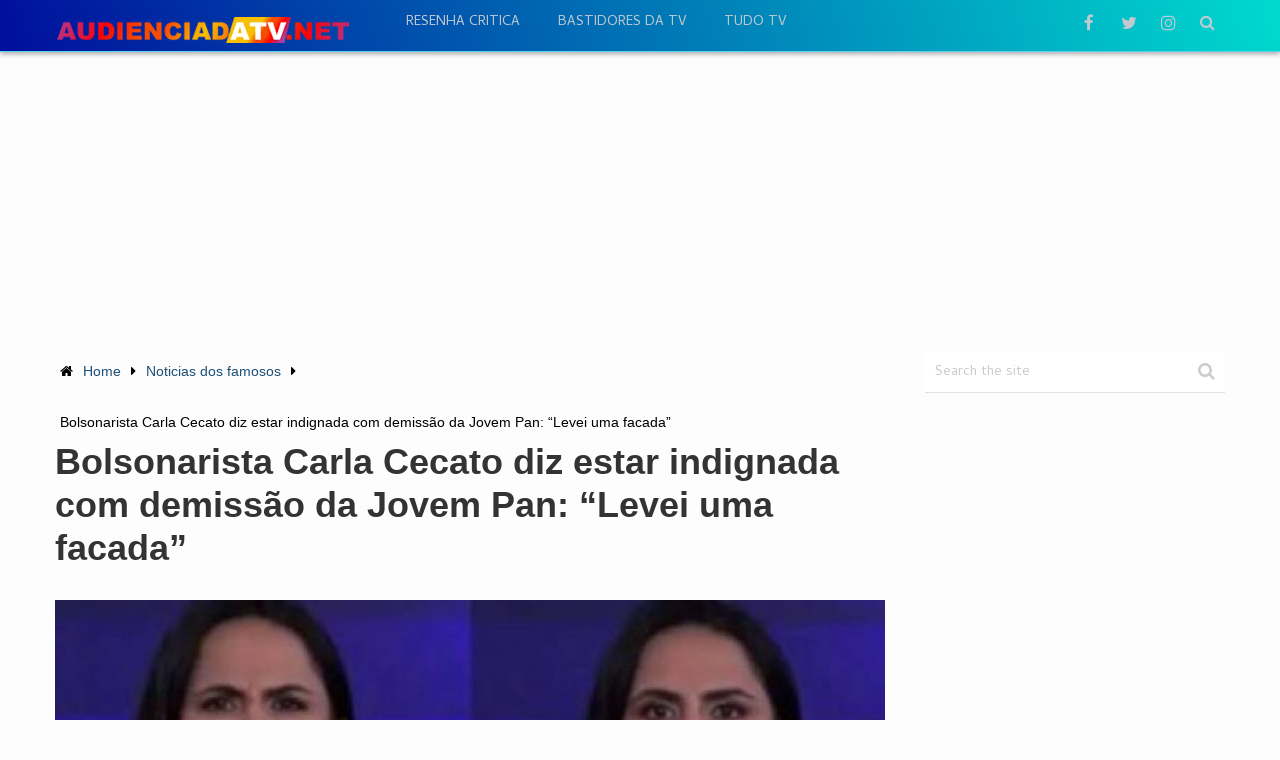

--- FILE ---
content_type: text/html; charset=UTF-8
request_url: https://audienciadatv.net/noticias-dos-famosos/bolsonarista-carla-cecato-diz-estar-indignada-com-demissao-da-jovem-pan-levei-uma-facada/
body_size: 55412
content:
<!DOCTYPE html><html class="no-js" lang="pt-BR"><head itemscope itemtype="http://schema.org/WebSite"> <script async custom-element="amp-ad" src="https://cdn.ampproject.org/v0/amp-ad-0.1.js"></script> <meta name="facebook-domain-verification" content="0bpjg3xdgapeooyc8qtmglx0jfzg75" /><meta content="1284efbee945c67ce42f9c797c36b78e" name="admonetix1-site-verification" /><meta charset="UTF-8"><meta name="google-site-verification" content="YEQp-CymdZTN73jsFQHJiHsGCIBTOqn4EcdXyeYgSWU" /> <!--[if IE ]><meta http-equiv="X-UA-Compatible" content="IE=edge,chrome=1"> <![endif]--><link rel="profile" href="https://gmpg.org/xfn/11" /><meta name="viewport" content="width=device-width, initial-scale=1, maximum-scale=1"><meta name="apple-mobile-web-app-capable" content="yes"><meta name="apple-mobile-web-app-status-bar-style" content="black"><link rel="prefetch" href="https://audienciadatv.net"><link rel="prerender" href="https://audienciadatv.net"><meta itemprop="name" content="Audiência da TV" /><meta itemprop="url" content="https://audienciadatv.net" /><meta itemprop="creator accountablePerson" content="Eduardo Italo" /><link rel="pingback" href="https://audienciadatv.net/xmlrpc.php" /><meta name='robots' content='index, follow, max-image-preview:large, max-snippet:-1, max-video-preview:-1' /> <script type="text/javascript">document.documentElement.className = document.documentElement.className.replace( /\bno-js\b/,'js' );</script> <title>Bolsonarista Carla Cecato diz estar indignada com demissão da Jovem Pan: &quot;Levei uma facada&quot; - Audiência da TV</title><meta name="description" content="A bolsonaristas Carla Cecato, contou em suas redes sociais que esta indignada com sua demissão da Jovem Pan, segundo ela foi um &quot;facada&quot; que levou com a" /><link rel="canonical" href="https://audienciadatv.net/noticias-dos-famosos/bolsonarista-carla-cecato-diz-estar-indignada-com-demissao-da-jovem-pan-levei-uma-facada/" /><meta property="og:locale" content="pt_BR" /><meta property="og:type" content="article" /><meta property="og:title" content="Bolsonarista Carla Cecato diz estar indignada com demissão da Jovem Pan: &quot;Levei uma facada&quot; - Audiência da TV" /><meta property="og:description" content="A bolsonaristas Carla Cecato, contou em suas redes sociais que esta indignada com sua demissão da Jovem Pan, segundo ela foi um &quot;facada&quot; que levou com a" /><meta property="og:url" content="https://audienciadatv.net/noticias-dos-famosos/bolsonarista-carla-cecato-diz-estar-indignada-com-demissao-da-jovem-pan-levei-uma-facada/" /><meta property="og:site_name" content="Audiência da TV" /><meta property="article:publisher" content="https://www.facebook.com/audienciatvsite" /><meta property="article:published_time" content="2022-11-19T22:51:43+00:00" /><meta property="og:image" content="https://audienciadatv.net/wp-content/uploads/2022/11/Bolsonarista-Carla-Cecato-diz-estar-indignada-com-demissao-da-Jovem-Pan.jpg" /><meta property="og:image:width" content="600" /><meta property="og:image:height" content="336" /><meta property="og:image:type" content="image/jpeg" /><meta name="author" content="Eduardo Italo" /><meta name="twitter:card" content="summary_large_image" /><meta name="twitter:creator" content="@audienciatvsite" /><meta name="twitter:site" content="@audienciatvsite" /><meta name="twitter:label1" content="Escrito por" /><meta name="twitter:data1" content="Eduardo Italo" /><meta name="twitter:label2" content="Est. tempo de leitura" /><meta name="twitter:data2" content="2 minutos" /><style media="all">@charset "UTF-8";.wp-block-archives{box-sizing:border-box}.wp-block-archives-dropdown label{display:block}.wp-block-avatar{line-height:0}.wp-block-avatar,.wp-block-avatar img{box-sizing:border-box}.wp-block-avatar.aligncenter{text-align:center}.wp-block-audio{box-sizing:border-box}.wp-block-audio figcaption{margin-bottom:1em;margin-top:.5em}.wp-block-audio audio{min-width:300px;width:100%}.wp-block-button__link{box-sizing:border-box;cursor:pointer;display:inline-block;text-align:center;word-break:break-word}.wp-block-button__link.aligncenter{text-align:center}.wp-block-button__link.alignright{text-align:right}:where(.wp-block-button__link){border-radius:9999px;box-shadow:none;padding:calc(.667em + 2px) calc(1.333em + 2px);text-decoration:none}.wp-block-button[style*=text-decoration] .wp-block-button__link{text-decoration:inherit}.wp-block-buttons>.wp-block-button.has-custom-width{max-width:none}.wp-block-buttons>.wp-block-button.has-custom-width .wp-block-button__link{width:100%}.wp-block-buttons>.wp-block-button.has-custom-font-size .wp-block-button__link{font-size:inherit}.wp-block-buttons>.wp-block-button.wp-block-button__width-25{width:calc(25% - var(--wp--style--block-gap, .5em)*.75)}.wp-block-buttons>.wp-block-button.wp-block-button__width-50{width:calc(50% - var(--wp--style--block-gap, .5em)*.5)}.wp-block-buttons>.wp-block-button.wp-block-button__width-75{width:calc(75% - var(--wp--style--block-gap, .5em)*.25)}.wp-block-buttons>.wp-block-button.wp-block-button__width-100{flex-basis:100%;width:100%}.wp-block-buttons.is-vertical>.wp-block-button.wp-block-button__width-25{width:25%}.wp-block-buttons.is-vertical>.wp-block-button.wp-block-button__width-50{width:50%}.wp-block-buttons.is-vertical>.wp-block-button.wp-block-button__width-75{width:75%}.wp-block-button.is-style-squared,.wp-block-button__link.wp-block-button.is-style-squared{border-radius:0}.wp-block-button.no-border-radius,.wp-block-button__link.no-border-radius{border-radius:0!important}.wp-block-button .wp-block-button__link:where(.is-style-outline),.wp-block-button:where(.is-style-outline)>.wp-block-button__link{border:2px solid;padding:.667em 1.333em}.wp-block-button .wp-block-button__link:where(.is-style-outline):not(.has-text-color),.wp-block-button:where(.is-style-outline)>.wp-block-button__link:not(.has-text-color){color:currentColor}.wp-block-button .wp-block-button__link:where(.is-style-outline):not(.has-background),.wp-block-button:where(.is-style-outline)>.wp-block-button__link:not(.has-background){background-color:initial;background-image:none}.wp-block-button .wp-block-button__link:where(.has-border-color){border-width:initial}.wp-block-button .wp-block-button__link:where([style*=border-top-color]){border-top-width:medium}.wp-block-button .wp-block-button__link:where([style*=border-right-color]){border-right-width:medium}.wp-block-button .wp-block-button__link:where([style*=border-bottom-color]){border-bottom-width:medium}.wp-block-button .wp-block-button__link:where([style*=border-left-color]){border-left-width:medium}.wp-block-button .wp-block-button__link:where([style*=border-style]){border-width:initial}.wp-block-button .wp-block-button__link:where([style*=border-top-style]){border-top-width:medium}.wp-block-button .wp-block-button__link:where([style*=border-right-style]){border-right-width:medium}.wp-block-button .wp-block-button__link:where([style*=border-bottom-style]){border-bottom-width:medium}.wp-block-button .wp-block-button__link:where([style*=border-left-style]){border-left-width:medium}.wp-block-buttons.is-vertical{flex-direction:column}.wp-block-buttons.is-vertical>.wp-block-button:last-child{margin-bottom:0}.wp-block-buttons>.wp-block-button{display:inline-block;margin:0}.wp-block-buttons.is-content-justification-left{justify-content:flex-start}.wp-block-buttons.is-content-justification-left.is-vertical{align-items:flex-start}.wp-block-buttons.is-content-justification-center{justify-content:center}.wp-block-buttons.is-content-justification-center.is-vertical{align-items:center}.wp-block-buttons.is-content-justification-right{justify-content:flex-end}.wp-block-buttons.is-content-justification-right.is-vertical{align-items:flex-end}.wp-block-buttons.is-content-justification-space-between{justify-content:space-between}.wp-block-buttons.aligncenter{text-align:center}.wp-block-buttons:not(.is-content-justification-space-between,.is-content-justification-right,.is-content-justification-left,.is-content-justification-center) .wp-block-button.aligncenter{margin-left:auto;margin-right:auto;width:100%}.wp-block-buttons[style*=text-decoration] .wp-block-button,.wp-block-buttons[style*=text-decoration] .wp-block-button__link{text-decoration:inherit}.wp-block-buttons.has-custom-font-size .wp-block-button__link{font-size:inherit}.wp-block-button.aligncenter,.wp-block-calendar{text-align:center}.wp-block-calendar td,.wp-block-calendar th{border:1px solid;padding:.25em}.wp-block-calendar th{font-weight:400}.wp-block-calendar caption{background-color:inherit}.wp-block-calendar table{border-collapse:collapse;width:100%}.wp-block-calendar table:where(:not(.has-text-color)){color:#40464d}.wp-block-calendar table:where(:not(.has-text-color)) td,.wp-block-calendar table:where(:not(.has-text-color)) th{border-color:#ddd}.wp-block-calendar table.has-background th{background-color:inherit}.wp-block-calendar table.has-text-color th{color:inherit}:where(.wp-block-calendar table:not(.has-background) th){background:#ddd}.wp-block-categories{box-sizing:border-box}.wp-block-categories.alignleft{margin-right:2em}.wp-block-categories.alignright{margin-left:2em}.wp-block-categories.wp-block-categories-dropdown.aligncenter{text-align:center}.wp-block-code{box-sizing:border-box}.wp-block-code code{display:block;font-family:inherit;overflow-wrap:break-word;white-space:pre-wrap}.wp-block-columns{align-items:normal!important;box-sizing:border-box;display:flex;flex-wrap:wrap!important}@media (min-width:782px){.wp-block-columns{flex-wrap:nowrap!important}}.wp-block-columns.are-vertically-aligned-top{align-items:flex-start}.wp-block-columns.are-vertically-aligned-center{align-items:center}.wp-block-columns.are-vertically-aligned-bottom{align-items:flex-end}@media (max-width:781px){.wp-block-columns:not(.is-not-stacked-on-mobile)>.wp-block-column{flex-basis:100%!important}}@media (min-width:782px){.wp-block-columns:not(.is-not-stacked-on-mobile)>.wp-block-column{flex-basis:0;flex-grow:1}.wp-block-columns:not(.is-not-stacked-on-mobile)>.wp-block-column[style*=flex-basis]{flex-grow:0}}.wp-block-columns.is-not-stacked-on-mobile{flex-wrap:nowrap!important}.wp-block-columns.is-not-stacked-on-mobile>.wp-block-column{flex-basis:0;flex-grow:1}.wp-block-columns.is-not-stacked-on-mobile>.wp-block-column[style*=flex-basis]{flex-grow:0}:where(.wp-block-columns){margin-bottom:1.75em}:where(.wp-block-columns.has-background){padding:1.25em 2.375em}.wp-block-column{flex-grow:1;min-width:0;overflow-wrap:break-word;word-break:break-word}.wp-block-column.is-vertically-aligned-top{align-self:flex-start}.wp-block-column.is-vertically-aligned-center{align-self:center}.wp-block-column.is-vertically-aligned-bottom{align-self:flex-end}.wp-block-column.is-vertically-aligned-stretch{align-self:stretch}.wp-block-column.is-vertically-aligned-bottom,.wp-block-column.is-vertically-aligned-center,.wp-block-column.is-vertically-aligned-top{width:100%}.wp-block-post-comments{box-sizing:border-box}.wp-block-post-comments .alignleft{float:left}.wp-block-post-comments .alignright{float:right}.wp-block-post-comments .navigation:after{clear:both;content:"";display:table}.wp-block-post-comments .commentlist{clear:both;list-style:none;margin:0;padding:0}.wp-block-post-comments .commentlist .comment{min-height:2.25em;padding-left:3.25em}.wp-block-post-comments .commentlist .comment p{font-size:1em;line-height:1.8;margin:1em 0}.wp-block-post-comments .commentlist .children{list-style:none;margin:0;padding:0}.wp-block-post-comments .comment-author{line-height:1.5}.wp-block-post-comments .comment-author .avatar{border-radius:1.5em;display:block;float:left;height:2.5em;margin-right:.75em;margin-top:.5em;width:2.5em}.wp-block-post-comments .comment-author cite{font-style:normal}.wp-block-post-comments .comment-meta{font-size:.875em;line-height:1.5}.wp-block-post-comments .comment-meta b{font-weight:400}.wp-block-post-comments .comment-meta .comment-awaiting-moderation{display:block;margin-bottom:1em;margin-top:1em}.wp-block-post-comments .comment-body .commentmetadata{font-size:.875em}.wp-block-post-comments .comment-form-author label,.wp-block-post-comments .comment-form-comment label,.wp-block-post-comments .comment-form-email label,.wp-block-post-comments .comment-form-url label{display:block;margin-bottom:.25em}.wp-block-post-comments .comment-form input:not([type=submit]):not([type=checkbox]),.wp-block-post-comments .comment-form textarea{box-sizing:border-box;display:block;width:100%}.wp-block-post-comments .comment-form-cookies-consent{display:flex;gap:.25em}.wp-block-post-comments .comment-form-cookies-consent #wp-comment-cookies-consent{margin-top:.35em}.wp-block-post-comments .comment-reply-title{margin-bottom:0}.wp-block-post-comments .comment-reply-title :where(small){font-size:var(--wp--preset--font-size--medium,smaller);margin-left:.5em}.wp-block-post-comments .reply{font-size:.875em;margin-bottom:1.4em}.wp-block-post-comments input:not([type=submit]),.wp-block-post-comments textarea{border:1px solid #949494;font-family:inherit;font-size:1em}.wp-block-post-comments input:not([type=submit]):not([type=checkbox]),.wp-block-post-comments textarea{padding:calc(.667em + 2px)}:where(.wp-block-post-comments input[type=submit]){border:none}.wp-block-comments-pagination>.wp-block-comments-pagination-next,.wp-block-comments-pagination>.wp-block-comments-pagination-numbers,.wp-block-comments-pagination>.wp-block-comments-pagination-previous{margin-bottom:.5em;margin-right:.5em}.wp-block-comments-pagination>.wp-block-comments-pagination-next:last-child,.wp-block-comments-pagination>.wp-block-comments-pagination-numbers:last-child,.wp-block-comments-pagination>.wp-block-comments-pagination-previous:last-child{margin-right:0}.wp-block-comments-pagination .wp-block-comments-pagination-previous-arrow{display:inline-block;margin-right:1ch}.wp-block-comments-pagination .wp-block-comments-pagination-previous-arrow:not(.is-arrow-chevron){transform:scaleX(1)}.wp-block-comments-pagination .wp-block-comments-pagination-next-arrow{display:inline-block;margin-left:1ch}.wp-block-comments-pagination .wp-block-comments-pagination-next-arrow:not(.is-arrow-chevron){transform:scaleX(1)}.wp-block-comments-pagination.aligncenter{justify-content:center}.wp-block-comment-template{box-sizing:border-box;list-style:none;margin-bottom:0;max-width:100%;padding:0}.wp-block-comment-template li{clear:both}.wp-block-comment-template ol{list-style:none;margin-bottom:0;max-width:100%;padding-left:2rem}.wp-block-comment-template.alignleft{float:left}.wp-block-comment-template.aligncenter{margin-left:auto;margin-right:auto;width:-moz-fit-content;width:fit-content}.wp-block-comment-template.alignright{float:right}.wp-block-cover,.wp-block-cover-image{align-items:center;background-position:50%;box-sizing:border-box;display:flex;justify-content:center;min-height:430px;overflow:hidden;overflow:clip;padding:1em;position:relative}.wp-block-cover .has-background-dim:not([class*=-background-color]),.wp-block-cover-image .has-background-dim:not([class*=-background-color]),.wp-block-cover-image.has-background-dim:not([class*=-background-color]),.wp-block-cover.has-background-dim:not([class*=-background-color]){background-color:#000}.wp-block-cover .has-background-dim.has-background-gradient,.wp-block-cover-image .has-background-dim.has-background-gradient{background-color:initial}.wp-block-cover-image.has-background-dim:before,.wp-block-cover.has-background-dim:before{background-color:inherit;content:""}.wp-block-cover .wp-block-cover__background,.wp-block-cover .wp-block-cover__gradient-background,.wp-block-cover-image .wp-block-cover__background,.wp-block-cover-image .wp-block-cover__gradient-background,.wp-block-cover-image.has-background-dim:not(.has-background-gradient):before,.wp-block-cover.has-background-dim:not(.has-background-gradient):before{bottom:0;left:0;opacity:.5;position:absolute;right:0;top:0;z-index:1}.wp-block-cover-image.has-background-dim.has-background-dim-10 .wp-block-cover__background,.wp-block-cover-image.has-background-dim.has-background-dim-10 .wp-block-cover__gradient-background,.wp-block-cover-image.has-background-dim.has-background-dim-10:not(.has-background-gradient):before,.wp-block-cover.has-background-dim.has-background-dim-10 .wp-block-cover__background,.wp-block-cover.has-background-dim.has-background-dim-10 .wp-block-cover__gradient-background,.wp-block-cover.has-background-dim.has-background-dim-10:not(.has-background-gradient):before{opacity:.1}.wp-block-cover-image.has-background-dim.has-background-dim-20 .wp-block-cover__background,.wp-block-cover-image.has-background-dim.has-background-dim-20 .wp-block-cover__gradient-background,.wp-block-cover-image.has-background-dim.has-background-dim-20:not(.has-background-gradient):before,.wp-block-cover.has-background-dim.has-background-dim-20 .wp-block-cover__background,.wp-block-cover.has-background-dim.has-background-dim-20 .wp-block-cover__gradient-background,.wp-block-cover.has-background-dim.has-background-dim-20:not(.has-background-gradient):before{opacity:.2}.wp-block-cover-image.has-background-dim.has-background-dim-30 .wp-block-cover__background,.wp-block-cover-image.has-background-dim.has-background-dim-30 .wp-block-cover__gradient-background,.wp-block-cover-image.has-background-dim.has-background-dim-30:not(.has-background-gradient):before,.wp-block-cover.has-background-dim.has-background-dim-30 .wp-block-cover__background,.wp-block-cover.has-background-dim.has-background-dim-30 .wp-block-cover__gradient-background,.wp-block-cover.has-background-dim.has-background-dim-30:not(.has-background-gradient):before{opacity:.3}.wp-block-cover-image.has-background-dim.has-background-dim-40 .wp-block-cover__background,.wp-block-cover-image.has-background-dim.has-background-dim-40 .wp-block-cover__gradient-background,.wp-block-cover-image.has-background-dim.has-background-dim-40:not(.has-background-gradient):before,.wp-block-cover.has-background-dim.has-background-dim-40 .wp-block-cover__background,.wp-block-cover.has-background-dim.has-background-dim-40 .wp-block-cover__gradient-background,.wp-block-cover.has-background-dim.has-background-dim-40:not(.has-background-gradient):before{opacity:.4}.wp-block-cover-image.has-background-dim.has-background-dim-50 .wp-block-cover__background,.wp-block-cover-image.has-background-dim.has-background-dim-50 .wp-block-cover__gradient-background,.wp-block-cover-image.has-background-dim.has-background-dim-50:not(.has-background-gradient):before,.wp-block-cover.has-background-dim.has-background-dim-50 .wp-block-cover__background,.wp-block-cover.has-background-dim.has-background-dim-50 .wp-block-cover__gradient-background,.wp-block-cover.has-background-dim.has-background-dim-50:not(.has-background-gradient):before{opacity:.5}.wp-block-cover-image.has-background-dim.has-background-dim-60 .wp-block-cover__background,.wp-block-cover-image.has-background-dim.has-background-dim-60 .wp-block-cover__gradient-background,.wp-block-cover-image.has-background-dim.has-background-dim-60:not(.has-background-gradient):before,.wp-block-cover.has-background-dim.has-background-dim-60 .wp-block-cover__background,.wp-block-cover.has-background-dim.has-background-dim-60 .wp-block-cover__gradient-background,.wp-block-cover.has-background-dim.has-background-dim-60:not(.has-background-gradient):before{opacity:.6}.wp-block-cover-image.has-background-dim.has-background-dim-70 .wp-block-cover__background,.wp-block-cover-image.has-background-dim.has-background-dim-70 .wp-block-cover__gradient-background,.wp-block-cover-image.has-background-dim.has-background-dim-70:not(.has-background-gradient):before,.wp-block-cover.has-background-dim.has-background-dim-70 .wp-block-cover__background,.wp-block-cover.has-background-dim.has-background-dim-70 .wp-block-cover__gradient-background,.wp-block-cover.has-background-dim.has-background-dim-70:not(.has-background-gradient):before{opacity:.7}.wp-block-cover-image.has-background-dim.has-background-dim-80 .wp-block-cover__background,.wp-block-cover-image.has-background-dim.has-background-dim-80 .wp-block-cover__gradient-background,.wp-block-cover-image.has-background-dim.has-background-dim-80:not(.has-background-gradient):before,.wp-block-cover.has-background-dim.has-background-dim-80 .wp-block-cover__background,.wp-block-cover.has-background-dim.has-background-dim-80 .wp-block-cover__gradient-background,.wp-block-cover.has-background-dim.has-background-dim-80:not(.has-background-gradient):before{opacity:.8}.wp-block-cover-image.has-background-dim.has-background-dim-90 .wp-block-cover__background,.wp-block-cover-image.has-background-dim.has-background-dim-90 .wp-block-cover__gradient-background,.wp-block-cover-image.has-background-dim.has-background-dim-90:not(.has-background-gradient):before,.wp-block-cover.has-background-dim.has-background-dim-90 .wp-block-cover__background,.wp-block-cover.has-background-dim.has-background-dim-90 .wp-block-cover__gradient-background,.wp-block-cover.has-background-dim.has-background-dim-90:not(.has-background-gradient):before{opacity:.9}.wp-block-cover-image.has-background-dim.has-background-dim-100 .wp-block-cover__background,.wp-block-cover-image.has-background-dim.has-background-dim-100 .wp-block-cover__gradient-background,.wp-block-cover-image.has-background-dim.has-background-dim-100:not(.has-background-gradient):before,.wp-block-cover.has-background-dim.has-background-dim-100 .wp-block-cover__background,.wp-block-cover.has-background-dim.has-background-dim-100 .wp-block-cover__gradient-background,.wp-block-cover.has-background-dim.has-background-dim-100:not(.has-background-gradient):before{opacity:1}.wp-block-cover .wp-block-cover__background.has-background-dim.has-background-dim-0,.wp-block-cover .wp-block-cover__gradient-background.has-background-dim.has-background-dim-0,.wp-block-cover-image .wp-block-cover__background.has-background-dim.has-background-dim-0,.wp-block-cover-image .wp-block-cover__gradient-background.has-background-dim.has-background-dim-0{opacity:0}.wp-block-cover .wp-block-cover__background.has-background-dim.has-background-dim-10,.wp-block-cover .wp-block-cover__gradient-background.has-background-dim.has-background-dim-10,.wp-block-cover-image .wp-block-cover__background.has-background-dim.has-background-dim-10,.wp-block-cover-image .wp-block-cover__gradient-background.has-background-dim.has-background-dim-10{opacity:.1}.wp-block-cover .wp-block-cover__background.has-background-dim.has-background-dim-20,.wp-block-cover .wp-block-cover__gradient-background.has-background-dim.has-background-dim-20,.wp-block-cover-image .wp-block-cover__background.has-background-dim.has-background-dim-20,.wp-block-cover-image .wp-block-cover__gradient-background.has-background-dim.has-background-dim-20{opacity:.2}.wp-block-cover .wp-block-cover__background.has-background-dim.has-background-dim-30,.wp-block-cover .wp-block-cover__gradient-background.has-background-dim.has-background-dim-30,.wp-block-cover-image .wp-block-cover__background.has-background-dim.has-background-dim-30,.wp-block-cover-image .wp-block-cover__gradient-background.has-background-dim.has-background-dim-30{opacity:.3}.wp-block-cover .wp-block-cover__background.has-background-dim.has-background-dim-40,.wp-block-cover .wp-block-cover__gradient-background.has-background-dim.has-background-dim-40,.wp-block-cover-image .wp-block-cover__background.has-background-dim.has-background-dim-40,.wp-block-cover-image .wp-block-cover__gradient-background.has-background-dim.has-background-dim-40{opacity:.4}.wp-block-cover .wp-block-cover__background.has-background-dim.has-background-dim-50,.wp-block-cover .wp-block-cover__gradient-background.has-background-dim.has-background-dim-50,.wp-block-cover-image .wp-block-cover__background.has-background-dim.has-background-dim-50,.wp-block-cover-image .wp-block-cover__gradient-background.has-background-dim.has-background-dim-50{opacity:.5}.wp-block-cover .wp-block-cover__background.has-background-dim.has-background-dim-60,.wp-block-cover .wp-block-cover__gradient-background.has-background-dim.has-background-dim-60,.wp-block-cover-image .wp-block-cover__background.has-background-dim.has-background-dim-60,.wp-block-cover-image .wp-block-cover__gradient-background.has-background-dim.has-background-dim-60{opacity:.6}.wp-block-cover .wp-block-cover__background.has-background-dim.has-background-dim-70,.wp-block-cover .wp-block-cover__gradient-background.has-background-dim.has-background-dim-70,.wp-block-cover-image .wp-block-cover__background.has-background-dim.has-background-dim-70,.wp-block-cover-image .wp-block-cover__gradient-background.has-background-dim.has-background-dim-70{opacity:.7}.wp-block-cover .wp-block-cover__background.has-background-dim.has-background-dim-80,.wp-block-cover .wp-block-cover__gradient-background.has-background-dim.has-background-dim-80,.wp-block-cover-image .wp-block-cover__background.has-background-dim.has-background-dim-80,.wp-block-cover-image .wp-block-cover__gradient-background.has-background-dim.has-background-dim-80{opacity:.8}.wp-block-cover .wp-block-cover__background.has-background-dim.has-background-dim-90,.wp-block-cover .wp-block-cover__gradient-background.has-background-dim.has-background-dim-90,.wp-block-cover-image .wp-block-cover__background.has-background-dim.has-background-dim-90,.wp-block-cover-image .wp-block-cover__gradient-background.has-background-dim.has-background-dim-90{opacity:.9}.wp-block-cover .wp-block-cover__background.has-background-dim.has-background-dim-100,.wp-block-cover .wp-block-cover__gradient-background.has-background-dim.has-background-dim-100,.wp-block-cover-image .wp-block-cover__background.has-background-dim.has-background-dim-100,.wp-block-cover-image .wp-block-cover__gradient-background.has-background-dim.has-background-dim-100{opacity:1}.wp-block-cover-image.alignleft,.wp-block-cover-image.alignright,.wp-block-cover.alignleft,.wp-block-cover.alignright{max-width:420px;width:100%}.wp-block-cover-image:after,.wp-block-cover:after{content:"";display:block;font-size:0;min-height:inherit}@supports (position:sticky){.wp-block-cover-image:after,.wp-block-cover:after{content:none}}.wp-block-cover-image.aligncenter,.wp-block-cover-image.alignleft,.wp-block-cover-image.alignright,.wp-block-cover.aligncenter,.wp-block-cover.alignleft,.wp-block-cover.alignright{display:flex}.wp-block-cover .wp-block-cover__inner-container,.wp-block-cover-image .wp-block-cover__inner-container{color:inherit;width:100%;z-index:1}.wp-block-cover h1:where(:not(.has-text-color)),.wp-block-cover h2:where(:not(.has-text-color)),.wp-block-cover h3:where(:not(.has-text-color)),.wp-block-cover h4:where(:not(.has-text-color)),.wp-block-cover h5:where(:not(.has-text-color)),.wp-block-cover h6:where(:not(.has-text-color)),.wp-block-cover p:where(:not(.has-text-color)),.wp-block-cover-image h1:where(:not(.has-text-color)),.wp-block-cover-image h2:where(:not(.has-text-color)),.wp-block-cover-image h3:where(:not(.has-text-color)),.wp-block-cover-image h4:where(:not(.has-text-color)),.wp-block-cover-image h5:where(:not(.has-text-color)),.wp-block-cover-image h6:where(:not(.has-text-color)),.wp-block-cover-image p:where(:not(.has-text-color)){color:inherit}.wp-block-cover-image.is-position-top-left,.wp-block-cover.is-position-top-left{align-items:flex-start;justify-content:flex-start}.wp-block-cover-image.is-position-top-center,.wp-block-cover.is-position-top-center{align-items:flex-start;justify-content:center}.wp-block-cover-image.is-position-top-right,.wp-block-cover.is-position-top-right{align-items:flex-start;justify-content:flex-end}.wp-block-cover-image.is-position-center-left,.wp-block-cover.is-position-center-left{align-items:center;justify-content:flex-start}.wp-block-cover-image.is-position-center-center,.wp-block-cover.is-position-center-center{align-items:center;justify-content:center}.wp-block-cover-image.is-position-center-right,.wp-block-cover.is-position-center-right{align-items:center;justify-content:flex-end}.wp-block-cover-image.is-position-bottom-left,.wp-block-cover.is-position-bottom-left{align-items:flex-end;justify-content:flex-start}.wp-block-cover-image.is-position-bottom-center,.wp-block-cover.is-position-bottom-center{align-items:flex-end;justify-content:center}.wp-block-cover-image.is-position-bottom-right,.wp-block-cover.is-position-bottom-right{align-items:flex-end;justify-content:flex-end}.wp-block-cover-image.has-custom-content-position.has-custom-content-position .wp-block-cover__inner-container,.wp-block-cover.has-custom-content-position.has-custom-content-position .wp-block-cover__inner-container{margin:0}.wp-block-cover-image.has-custom-content-position.has-custom-content-position.is-position-bottom-left .wp-block-cover__inner-container,.wp-block-cover-image.has-custom-content-position.has-custom-content-position.is-position-bottom-right .wp-block-cover__inner-container,.wp-block-cover-image.has-custom-content-position.has-custom-content-position.is-position-center-left .wp-block-cover__inner-container,.wp-block-cover-image.has-custom-content-position.has-custom-content-position.is-position-center-right .wp-block-cover__inner-container,.wp-block-cover-image.has-custom-content-position.has-custom-content-position.is-position-top-left .wp-block-cover__inner-container,.wp-block-cover-image.has-custom-content-position.has-custom-content-position.is-position-top-right .wp-block-cover__inner-container,.wp-block-cover.has-custom-content-position.has-custom-content-position.is-position-bottom-left .wp-block-cover__inner-container,.wp-block-cover.has-custom-content-position.has-custom-content-position.is-position-bottom-right .wp-block-cover__inner-container,.wp-block-cover.has-custom-content-position.has-custom-content-position.is-position-center-left .wp-block-cover__inner-container,.wp-block-cover.has-custom-content-position.has-custom-content-position.is-position-center-right .wp-block-cover__inner-container,.wp-block-cover.has-custom-content-position.has-custom-content-position.is-position-top-left .wp-block-cover__inner-container,.wp-block-cover.has-custom-content-position.has-custom-content-position.is-position-top-right .wp-block-cover__inner-container{margin:0;width:auto}.wp-block-cover .wp-block-cover__image-background,.wp-block-cover video.wp-block-cover__video-background,.wp-block-cover-image .wp-block-cover__image-background,.wp-block-cover-image video.wp-block-cover__video-background{border:none;bottom:0;box-shadow:none;height:100%;left:0;margin:0;max-height:none;max-width:none;object-fit:cover;outline:none;padding:0;position:absolute;right:0;top:0;width:100%}.wp-block-cover-image.has-parallax,.wp-block-cover.has-parallax,.wp-block-cover__image-background.has-parallax,video.wp-block-cover__video-background.has-parallax{background-attachment:fixed;background-repeat:no-repeat;background-size:cover}@supports (-webkit-touch-callout:inherit){.wp-block-cover-image.has-parallax,.wp-block-cover.has-parallax,.wp-block-cover__image-background.has-parallax,video.wp-block-cover__video-background.has-parallax{background-attachment:scroll}}@media (prefers-reduced-motion:reduce){.wp-block-cover-image.has-parallax,.wp-block-cover.has-parallax,.wp-block-cover__image-background.has-parallax,video.wp-block-cover__video-background.has-parallax{background-attachment:scroll}}.wp-block-cover-image.is-repeated,.wp-block-cover.is-repeated,.wp-block-cover__image-background.is-repeated,video.wp-block-cover__video-background.is-repeated{background-repeat:repeat;background-size:auto}.wp-block-cover__image-background,.wp-block-cover__video-background{z-index:0}.wp-block-cover-image-text,.wp-block-cover-image-text a,.wp-block-cover-image-text a:active,.wp-block-cover-image-text a:focus,.wp-block-cover-image-text a:hover,.wp-block-cover-text,.wp-block-cover-text a,.wp-block-cover-text a:active,.wp-block-cover-text a:focus,.wp-block-cover-text a:hover,section.wp-block-cover-image h2,section.wp-block-cover-image h2 a,section.wp-block-cover-image h2 a:active,section.wp-block-cover-image h2 a:focus,section.wp-block-cover-image h2 a:hover{color:#fff}.wp-block-cover-image .wp-block-cover.has-left-content{justify-content:flex-start}.wp-block-cover-image .wp-block-cover.has-right-content{justify-content:flex-end}.wp-block-cover-image.has-left-content .wp-block-cover-image-text,.wp-block-cover.has-left-content .wp-block-cover-text,section.wp-block-cover-image.has-left-content>h2{margin-left:0;text-align:left}.wp-block-cover-image.has-right-content .wp-block-cover-image-text,.wp-block-cover.has-right-content .wp-block-cover-text,section.wp-block-cover-image.has-right-content>h2{margin-right:0;text-align:right}.wp-block-cover .wp-block-cover-text,.wp-block-cover-image .wp-block-cover-image-text,section.wp-block-cover-image>h2{font-size:2em;line-height:1.25;margin-bottom:0;max-width:840px;padding:.44em;text-align:center;z-index:1}:where(.wp-block-cover-image:not(.has-text-color)),:where(.wp-block-cover:not(.has-text-color)){color:#fff}:where(.wp-block-cover-image.is-light:not(.has-text-color)),:where(.wp-block-cover.is-light:not(.has-text-color)){color:#000}.wp-block-details{box-sizing:border-box;overflow:hidden}.wp-block-details summary{cursor:pointer}.wp-block-embed.alignleft,.wp-block-embed.alignright,.wp-block[data-align=left]>[data-type="core/embed"],.wp-block[data-align=right]>[data-type="core/embed"]{max-width:360px;width:100%}.wp-block-embed.alignleft .wp-block-embed__wrapper,.wp-block-embed.alignright .wp-block-embed__wrapper,.wp-block[data-align=left]>[data-type="core/embed"] .wp-block-embed__wrapper,.wp-block[data-align=right]>[data-type="core/embed"] .wp-block-embed__wrapper{min-width:280px}.wp-block-cover .wp-block-embed{min-height:240px;min-width:320px}.wp-block-embed{overflow-wrap:break-word}.wp-block-embed figcaption{margin-bottom:1em;margin-top:.5em}.wp-block-embed iframe{max-width:100%}.wp-block-embed__wrapper{position:relative}.wp-embed-responsive .wp-has-aspect-ratio .wp-block-embed__wrapper:before{content:"";display:block;padding-top:50%}.wp-embed-responsive .wp-has-aspect-ratio iframe{bottom:0;height:100%;left:0;position:absolute;right:0;top:0;width:100%}.wp-embed-responsive .wp-embed-aspect-21-9 .wp-block-embed__wrapper:before{padding-top:42.85%}.wp-embed-responsive .wp-embed-aspect-18-9 .wp-block-embed__wrapper:before{padding-top:50%}.wp-embed-responsive .wp-embed-aspect-16-9 .wp-block-embed__wrapper:before{padding-top:56.25%}.wp-embed-responsive .wp-embed-aspect-4-3 .wp-block-embed__wrapper:before{padding-top:75%}.wp-embed-responsive .wp-embed-aspect-1-1 .wp-block-embed__wrapper:before{padding-top:100%}.wp-embed-responsive .wp-embed-aspect-9-16 .wp-block-embed__wrapper:before{padding-top:177.77%}.wp-embed-responsive .wp-embed-aspect-1-2 .wp-block-embed__wrapper:before{padding-top:200%}.wp-block-file{box-sizing:border-box}.wp-block-file:not(.wp-element-button){font-size:.8em}.wp-block-file.aligncenter{text-align:center}.wp-block-file.alignright{text-align:right}.wp-block-file *+.wp-block-file__button{margin-left:.75em}:where(.wp-block-file){margin-bottom:1.5em}.wp-block-file__embed{margin-bottom:1em}:where(.wp-block-file__button){border-radius:2em;display:inline-block;padding:.5em 1em}:where(.wp-block-file__button):is(a):active,:where(.wp-block-file__button):is(a):focus,:where(.wp-block-file__button):is(a):hover,:where(.wp-block-file__button):is(a):visited{box-shadow:none;color:#fff;opacity:.85;text-decoration:none}.wp-block-form-input__label{display:flex;flex-direction:column;gap:.25em;margin-bottom:.5em;width:100%}.wp-block-form-input__label.is-label-inline{align-items:center;flex-direction:row;gap:.5em}.wp-block-form-input__label.is-label-inline .wp-block-form-input__label-content{margin-bottom:.5em}.wp-block-form-input__label:has(input[type=checkbox]){flex-direction:row-reverse;width:-moz-fit-content;width:fit-content}.wp-block-form-input__label-content{width:-moz-fit-content;width:fit-content}.wp-block-form-input__input{font-size:1em;margin-bottom:.5em;padding:0 .5em}.wp-block-form-input__input[type=date],.wp-block-form-input__input[type=datetime-local],.wp-block-form-input__input[type=datetime],.wp-block-form-input__input[type=email],.wp-block-form-input__input[type=month],.wp-block-form-input__input[type=number],.wp-block-form-input__input[type=password],.wp-block-form-input__input[type=search],.wp-block-form-input__input[type=tel],.wp-block-form-input__input[type=text],.wp-block-form-input__input[type=time],.wp-block-form-input__input[type=url],.wp-block-form-input__input[type=week]{border:1px solid;line-height:2;min-height:2em}textarea.wp-block-form-input__input{min-height:10em}.blocks-gallery-grid:not(.has-nested-images),.wp-block-gallery:not(.has-nested-images){display:flex;flex-wrap:wrap;list-style-type:none;margin:0;padding:0}.blocks-gallery-grid:not(.has-nested-images) .blocks-gallery-image,.blocks-gallery-grid:not(.has-nested-images) .blocks-gallery-item,.wp-block-gallery:not(.has-nested-images) .blocks-gallery-image,.wp-block-gallery:not(.has-nested-images) .blocks-gallery-item{display:flex;flex-direction:column;flex-grow:1;justify-content:center;margin:0 1em 1em 0;position:relative;width:calc(50% - 1em)}.blocks-gallery-grid:not(.has-nested-images) .blocks-gallery-image:nth-of-type(2n),.blocks-gallery-grid:not(.has-nested-images) .blocks-gallery-item:nth-of-type(2n),.wp-block-gallery:not(.has-nested-images) .blocks-gallery-image:nth-of-type(2n),.wp-block-gallery:not(.has-nested-images) .blocks-gallery-item:nth-of-type(2n){margin-right:0}.blocks-gallery-grid:not(.has-nested-images) .blocks-gallery-image figure,.blocks-gallery-grid:not(.has-nested-images) .blocks-gallery-item figure,.wp-block-gallery:not(.has-nested-images) .blocks-gallery-image figure,.wp-block-gallery:not(.has-nested-images) .blocks-gallery-item figure{align-items:flex-end;display:flex;height:100%;justify-content:flex-start;margin:0}.blocks-gallery-grid:not(.has-nested-images) .blocks-gallery-image img,.blocks-gallery-grid:not(.has-nested-images) .blocks-gallery-item img,.wp-block-gallery:not(.has-nested-images) .blocks-gallery-image img,.wp-block-gallery:not(.has-nested-images) .blocks-gallery-item img{display:block;height:auto;max-width:100%;width:auto}.blocks-gallery-grid:not(.has-nested-images) .blocks-gallery-image figcaption,.blocks-gallery-grid:not(.has-nested-images) .blocks-gallery-item figcaption,.wp-block-gallery:not(.has-nested-images) .blocks-gallery-image figcaption,.wp-block-gallery:not(.has-nested-images) .blocks-gallery-item figcaption{background:linear-gradient(0deg,#000000b3,#0000004d 70%,#0000);bottom:0;box-sizing:border-box;color:#fff;font-size:.8em;margin:0;max-height:100%;overflow:auto;padding:3em .77em .7em;position:absolute;text-align:center;width:100%;z-index:2}.blocks-gallery-grid:not(.has-nested-images) .blocks-gallery-image figcaption img,.blocks-gallery-grid:not(.has-nested-images) .blocks-gallery-item figcaption img,.wp-block-gallery:not(.has-nested-images) .blocks-gallery-image figcaption img,.wp-block-gallery:not(.has-nested-images) .blocks-gallery-item figcaption img{display:inline}.blocks-gallery-grid:not(.has-nested-images) figcaption,.wp-block-gallery:not(.has-nested-images) figcaption{flex-grow:1}.blocks-gallery-grid:not(.has-nested-images).is-cropped .blocks-gallery-image a,.blocks-gallery-grid:not(.has-nested-images).is-cropped .blocks-gallery-image img,.blocks-gallery-grid:not(.has-nested-images).is-cropped .blocks-gallery-item a,.blocks-gallery-grid:not(.has-nested-images).is-cropped .blocks-gallery-item img,.wp-block-gallery:not(.has-nested-images).is-cropped .blocks-gallery-image a,.wp-block-gallery:not(.has-nested-images).is-cropped .blocks-gallery-image img,.wp-block-gallery:not(.has-nested-images).is-cropped .blocks-gallery-item a,.wp-block-gallery:not(.has-nested-images).is-cropped .blocks-gallery-item img{flex:1;height:100%;object-fit:cover;width:100%}.blocks-gallery-grid:not(.has-nested-images).columns-1 .blocks-gallery-image,.blocks-gallery-grid:not(.has-nested-images).columns-1 .blocks-gallery-item,.wp-block-gallery:not(.has-nested-images).columns-1 .blocks-gallery-image,.wp-block-gallery:not(.has-nested-images).columns-1 .blocks-gallery-item{margin-right:0;width:100%}@media (min-width:600px){.blocks-gallery-grid:not(.has-nested-images).columns-3 .blocks-gallery-image,.blocks-gallery-grid:not(.has-nested-images).columns-3 .blocks-gallery-item,.wp-block-gallery:not(.has-nested-images).columns-3 .blocks-gallery-image,.wp-block-gallery:not(.has-nested-images).columns-3 .blocks-gallery-item{margin-right:1em;width:calc(33.33333% - .66667em)}.blocks-gallery-grid:not(.has-nested-images).columns-4 .blocks-gallery-image,.blocks-gallery-grid:not(.has-nested-images).columns-4 .blocks-gallery-item,.wp-block-gallery:not(.has-nested-images).columns-4 .blocks-gallery-image,.wp-block-gallery:not(.has-nested-images).columns-4 .blocks-gallery-item{margin-right:1em;width:calc(25% - .75em)}.blocks-gallery-grid:not(.has-nested-images).columns-5 .blocks-gallery-image,.blocks-gallery-grid:not(.has-nested-images).columns-5 .blocks-gallery-item,.wp-block-gallery:not(.has-nested-images).columns-5 .blocks-gallery-image,.wp-block-gallery:not(.has-nested-images).columns-5 .blocks-gallery-item{margin-right:1em;width:calc(20% - .8em)}.blocks-gallery-grid:not(.has-nested-images).columns-6 .blocks-gallery-image,.blocks-gallery-grid:not(.has-nested-images).columns-6 .blocks-gallery-item,.wp-block-gallery:not(.has-nested-images).columns-6 .blocks-gallery-image,.wp-block-gallery:not(.has-nested-images).columns-6 .blocks-gallery-item{margin-right:1em;width:calc(16.66667% - .83333em)}.blocks-gallery-grid:not(.has-nested-images).columns-7 .blocks-gallery-image,.blocks-gallery-grid:not(.has-nested-images).columns-7 .blocks-gallery-item,.wp-block-gallery:not(.has-nested-images).columns-7 .blocks-gallery-image,.wp-block-gallery:not(.has-nested-images).columns-7 .blocks-gallery-item{margin-right:1em;width:calc(14.28571% - .85714em)}.blocks-gallery-grid:not(.has-nested-images).columns-8 .blocks-gallery-image,.blocks-gallery-grid:not(.has-nested-images).columns-8 .blocks-gallery-item,.wp-block-gallery:not(.has-nested-images).columns-8 .blocks-gallery-image,.wp-block-gallery:not(.has-nested-images).columns-8 .blocks-gallery-item{margin-right:1em;width:calc(12.5% - .875em)}.blocks-gallery-grid:not(.has-nested-images).columns-1 .blocks-gallery-image:nth-of-type(1n),.blocks-gallery-grid:not(.has-nested-images).columns-1 .blocks-gallery-item:nth-of-type(1n),.blocks-gallery-grid:not(.has-nested-images).columns-2 .blocks-gallery-image:nth-of-type(2n),.blocks-gallery-grid:not(.has-nested-images).columns-2 .blocks-gallery-item:nth-of-type(2n),.blocks-gallery-grid:not(.has-nested-images).columns-3 .blocks-gallery-image:nth-of-type(3n),.blocks-gallery-grid:not(.has-nested-images).columns-3 .blocks-gallery-item:nth-of-type(3n),.blocks-gallery-grid:not(.has-nested-images).columns-4 .blocks-gallery-image:nth-of-type(4n),.blocks-gallery-grid:not(.has-nested-images).columns-4 .blocks-gallery-item:nth-of-type(4n),.blocks-gallery-grid:not(.has-nested-images).columns-5 .blocks-gallery-image:nth-of-type(5n),.blocks-gallery-grid:not(.has-nested-images).columns-5 .blocks-gallery-item:nth-of-type(5n),.blocks-gallery-grid:not(.has-nested-images).columns-6 .blocks-gallery-image:nth-of-type(6n),.blocks-gallery-grid:not(.has-nested-images).columns-6 .blocks-gallery-item:nth-of-type(6n),.blocks-gallery-grid:not(.has-nested-images).columns-7 .blocks-gallery-image:nth-of-type(7n),.blocks-gallery-grid:not(.has-nested-images).columns-7 .blocks-gallery-item:nth-of-type(7n),.blocks-gallery-grid:not(.has-nested-images).columns-8 .blocks-gallery-image:nth-of-type(8n),.blocks-gallery-grid:not(.has-nested-images).columns-8 .blocks-gallery-item:nth-of-type(8n),.wp-block-gallery:not(.has-nested-images).columns-1 .blocks-gallery-image:nth-of-type(1n),.wp-block-gallery:not(.has-nested-images).columns-1 .blocks-gallery-item:nth-of-type(1n),.wp-block-gallery:not(.has-nested-images).columns-2 .blocks-gallery-image:nth-of-type(2n),.wp-block-gallery:not(.has-nested-images).columns-2 .blocks-gallery-item:nth-of-type(2n),.wp-block-gallery:not(.has-nested-images).columns-3 .blocks-gallery-image:nth-of-type(3n),.wp-block-gallery:not(.has-nested-images).columns-3 .blocks-gallery-item:nth-of-type(3n),.wp-block-gallery:not(.has-nested-images).columns-4 .blocks-gallery-image:nth-of-type(4n),.wp-block-gallery:not(.has-nested-images).columns-4 .blocks-gallery-item:nth-of-type(4n),.wp-block-gallery:not(.has-nested-images).columns-5 .blocks-gallery-image:nth-of-type(5n),.wp-block-gallery:not(.has-nested-images).columns-5 .blocks-gallery-item:nth-of-type(5n),.wp-block-gallery:not(.has-nested-images).columns-6 .blocks-gallery-image:nth-of-type(6n),.wp-block-gallery:not(.has-nested-images).columns-6 .blocks-gallery-item:nth-of-type(6n),.wp-block-gallery:not(.has-nested-images).columns-7 .blocks-gallery-image:nth-of-type(7n),.wp-block-gallery:not(.has-nested-images).columns-7 .blocks-gallery-item:nth-of-type(7n),.wp-block-gallery:not(.has-nested-images).columns-8 .blocks-gallery-image:nth-of-type(8n),.wp-block-gallery:not(.has-nested-images).columns-8 .blocks-gallery-item:nth-of-type(8n){margin-right:0}}.blocks-gallery-grid:not(.has-nested-images) .blocks-gallery-image:last-child,.blocks-gallery-grid:not(.has-nested-images) .blocks-gallery-item:last-child,.wp-block-gallery:not(.has-nested-images) .blocks-gallery-image:last-child,.wp-block-gallery:not(.has-nested-images) .blocks-gallery-item:last-child{margin-right:0}.blocks-gallery-grid:not(.has-nested-images).alignleft,.blocks-gallery-grid:not(.has-nested-images).alignright,.wp-block-gallery:not(.has-nested-images).alignleft,.wp-block-gallery:not(.has-nested-images).alignright{max-width:420px;width:100%}.blocks-gallery-grid:not(.has-nested-images).aligncenter .blocks-gallery-item figure,.wp-block-gallery:not(.has-nested-images).aligncenter .blocks-gallery-item figure{justify-content:center}.wp-block-gallery:not(.is-cropped) .blocks-gallery-item{align-self:flex-start}figure.wp-block-gallery.has-nested-images{align-items:normal}.wp-block-gallery.has-nested-images figure.wp-block-image:not(#individual-image){margin:0;width:calc(50% - var(--wp--style--unstable-gallery-gap, 16px)/2)}.wp-block-gallery.has-nested-images figure.wp-block-image{box-sizing:border-box;display:flex;flex-direction:column;flex-grow:1;justify-content:center;max-width:100%;position:relative}.wp-block-gallery.has-nested-images figure.wp-block-image>a,.wp-block-gallery.has-nested-images figure.wp-block-image>div{flex-direction:column;flex-grow:1;margin:0}.wp-block-gallery.has-nested-images figure.wp-block-image img{display:block;height:auto;max-width:100%!important;width:auto}.wp-block-gallery.has-nested-images figure.wp-block-image figcaption{background:linear-gradient(0deg,#000000b3,#0000004d 70%,#0000);bottom:0;box-sizing:border-box;color:#fff;font-size:13px;left:0;margin-bottom:0;max-height:60%;overflow:auto;padding:0 8px 8px;position:absolute;scrollbar-color:#0000 #0000;scrollbar-gutter:stable both-edges;scrollbar-width:thin;text-align:center;width:100%;will-change:transform}.wp-block-gallery.has-nested-images figure.wp-block-image figcaption::-webkit-scrollbar{height:12px;width:12px}.wp-block-gallery.has-nested-images figure.wp-block-image figcaption::-webkit-scrollbar-track{background-color:initial}.wp-block-gallery.has-nested-images figure.wp-block-image figcaption::-webkit-scrollbar-thumb{background-clip:padding-box;background-color:initial;border:3px solid #0000;border-radius:8px}.wp-block-gallery.has-nested-images figure.wp-block-image figcaption:focus-within::-webkit-scrollbar-thumb,.wp-block-gallery.has-nested-images figure.wp-block-image figcaption:focus::-webkit-scrollbar-thumb,.wp-block-gallery.has-nested-images figure.wp-block-image figcaption:hover::-webkit-scrollbar-thumb{background-color:#fffc}.wp-block-gallery.has-nested-images figure.wp-block-image figcaption:focus,.wp-block-gallery.has-nested-images figure.wp-block-image figcaption:focus-within,.wp-block-gallery.has-nested-images figure.wp-block-image figcaption:hover{scrollbar-color:#fffc #0000}@media (hover:none){.wp-block-gallery.has-nested-images figure.wp-block-image figcaption{scrollbar-color:#fffc #0000}}.wp-block-gallery.has-nested-images figure.wp-block-image figcaption img{display:inline}.wp-block-gallery.has-nested-images figure.wp-block-image figcaption a{color:inherit}.wp-block-gallery.has-nested-images figure.wp-block-image.has-custom-border img{box-sizing:border-box}.wp-block-gallery.has-nested-images figure.wp-block-image.has-custom-border>a,.wp-block-gallery.has-nested-images figure.wp-block-image.has-custom-border>div,.wp-block-gallery.has-nested-images figure.wp-block-image.is-style-rounded>a,.wp-block-gallery.has-nested-images figure.wp-block-image.is-style-rounded>div{flex:1 1 auto}.wp-block-gallery.has-nested-images figure.wp-block-image.has-custom-border figcaption,.wp-block-gallery.has-nested-images figure.wp-block-image.is-style-rounded figcaption{background:none;color:inherit;flex:initial;margin:0;padding:10px 10px 9px;position:relative}.wp-block-gallery.has-nested-images figcaption{flex-basis:100%;flex-grow:1;text-align:center}.wp-block-gallery.has-nested-images:not(.is-cropped) figure.wp-block-image:not(#individual-image){margin-bottom:auto;margin-top:0}.wp-block-gallery.has-nested-images.is-cropped figure.wp-block-image:not(#individual-image){align-self:inherit}.wp-block-gallery.has-nested-images.is-cropped figure.wp-block-image:not(#individual-image)>a,.wp-block-gallery.has-nested-images.is-cropped figure.wp-block-image:not(#individual-image)>div:not(.components-drop-zone){display:flex}.wp-block-gallery.has-nested-images.is-cropped figure.wp-block-image:not(#individual-image) a,.wp-block-gallery.has-nested-images.is-cropped figure.wp-block-image:not(#individual-image) img{flex:1 0 0%;height:100%;object-fit:cover;width:100%}.wp-block-gallery.has-nested-images.columns-1 figure.wp-block-image:not(#individual-image){width:100%}@media (min-width:600px){.wp-block-gallery.has-nested-images.columns-3 figure.wp-block-image:not(#individual-image){width:calc(33.33333% - var(--wp--style--unstable-gallery-gap, 16px)*.66667)}.wp-block-gallery.has-nested-images.columns-4 figure.wp-block-image:not(#individual-image){width:calc(25% - var(--wp--style--unstable-gallery-gap, 16px)*.75)}.wp-block-gallery.has-nested-images.columns-5 figure.wp-block-image:not(#individual-image){width:calc(20% - var(--wp--style--unstable-gallery-gap, 16px)*.8)}.wp-block-gallery.has-nested-images.columns-6 figure.wp-block-image:not(#individual-image){width:calc(16.66667% - var(--wp--style--unstable-gallery-gap, 16px)*.83333)}.wp-block-gallery.has-nested-images.columns-7 figure.wp-block-image:not(#individual-image){width:calc(14.28571% - var(--wp--style--unstable-gallery-gap, 16px)*.85714)}.wp-block-gallery.has-nested-images.columns-8 figure.wp-block-image:not(#individual-image){width:calc(12.5% - var(--wp--style--unstable-gallery-gap, 16px)*.875)}.wp-block-gallery.has-nested-images.columns-default figure.wp-block-image:not(#individual-image){width:calc(33.33% - var(--wp--style--unstable-gallery-gap, 16px)*.66667)}.wp-block-gallery.has-nested-images.columns-default figure.wp-block-image:not(#individual-image):first-child:nth-last-child(2),.wp-block-gallery.has-nested-images.columns-default figure.wp-block-image:not(#individual-image):first-child:nth-last-child(2)~figure.wp-block-image:not(#individual-image){width:calc(50% - var(--wp--style--unstable-gallery-gap, 16px)*.5)}.wp-block-gallery.has-nested-images.columns-default figure.wp-block-image:not(#individual-image):first-child:last-child{width:100%}}.wp-block-gallery.has-nested-images.alignleft,.wp-block-gallery.has-nested-images.alignright{max-width:420px;width:100%}.wp-block-gallery.has-nested-images.aligncenter{justify-content:center}.wp-block-group{box-sizing:border-box}h1.has-background,h2.has-background,h3.has-background,h4.has-background,h5.has-background,h6.has-background{padding:1.25em 2.375em}h1.has-text-align-left[style*=writing-mode]:where([style*=vertical-lr]),h1.has-text-align-right[style*=writing-mode]:where([style*=vertical-rl]),h2.has-text-align-left[style*=writing-mode]:where([style*=vertical-lr]),h2.has-text-align-right[style*=writing-mode]:where([style*=vertical-rl]),h3.has-text-align-left[style*=writing-mode]:where([style*=vertical-lr]),h3.has-text-align-right[style*=writing-mode]:where([style*=vertical-rl]),h4.has-text-align-left[style*=writing-mode]:where([style*=vertical-lr]),h4.has-text-align-right[style*=writing-mode]:where([style*=vertical-rl]),h5.has-text-align-left[style*=writing-mode]:where([style*=vertical-lr]),h5.has-text-align-right[style*=writing-mode]:where([style*=vertical-rl]),h6.has-text-align-left[style*=writing-mode]:where([style*=vertical-lr]),h6.has-text-align-right[style*=writing-mode]:where([style*=vertical-rl]){rotate:180deg}.wp-block-image img{box-sizing:border-box;height:auto;max-width:100%;vertical-align:bottom}.wp-block-image[style*=border-radius] img,.wp-block-image[style*=border-radius]>a{border-radius:inherit}.wp-block-image.has-custom-border img{box-sizing:border-box}.wp-block-image.aligncenter{text-align:center}.wp-block-image.alignfull img,.wp-block-image.alignwide img{height:auto;width:100%}.wp-block-image .aligncenter,.wp-block-image .alignleft,.wp-block-image .alignright,.wp-block-image.aligncenter,.wp-block-image.alignleft,.wp-block-image.alignright{display:table}.wp-block-image .aligncenter>figcaption,.wp-block-image .alignleft>figcaption,.wp-block-image .alignright>figcaption,.wp-block-image.aligncenter>figcaption,.wp-block-image.alignleft>figcaption,.wp-block-image.alignright>figcaption{caption-side:bottom;display:table-caption}.wp-block-image .alignleft{float:left;margin:.5em 1em .5em 0}.wp-block-image .alignright{float:right;margin:.5em 0 .5em 1em}.wp-block-image .aligncenter{margin-left:auto;margin-right:auto}.wp-block-image figcaption{margin-bottom:1em;margin-top:.5em}.wp-block-image .is-style-rounded img,.wp-block-image.is-style-circle-mask img,.wp-block-image.is-style-rounded img{border-radius:9999px}@supports ((-webkit-mask-image:none) or (mask-image:none)) or (-webkit-mask-image:none){.wp-block-image.is-style-circle-mask img{border-radius:0;-webkit-mask-image:url('data:image/svg+xml;utf8,<svg viewBox="0 0 100 100" xmlns="http://www.w3.org/2000/svg"><circle cx="50" cy="50" r="50"/></svg>');mask-image:url('data:image/svg+xml;utf8,<svg viewBox="0 0 100 100" xmlns="http://www.w3.org/2000/svg"><circle cx="50" cy="50" r="50"/></svg>');mask-mode:alpha;-webkit-mask-position:center;mask-position:center;-webkit-mask-repeat:no-repeat;mask-repeat:no-repeat;-webkit-mask-size:contain;mask-size:contain}}.wp-block-image :where(.has-border-color){border-style:solid}.wp-block-image :where([style*=border-top-color]){border-top-style:solid}.wp-block-image :where([style*=border-right-color]){border-right-style:solid}.wp-block-image :where([style*=border-bottom-color]){border-bottom-style:solid}.wp-block-image :where([style*=border-left-color]){border-left-style:solid}.wp-block-image :where([style*=border-width]){border-style:solid}.wp-block-image :where([style*=border-top-width]){border-top-style:solid}.wp-block-image :where([style*=border-right-width]){border-right-style:solid}.wp-block-image :where([style*=border-bottom-width]){border-bottom-style:solid}.wp-block-image :where([style*=border-left-width]){border-left-style:solid}.wp-block-image figure{margin:0}.wp-lightbox-container{display:flex;flex-direction:column;position:relative}.wp-lightbox-container img{cursor:zoom-in}.wp-lightbox-container img:hover+button{opacity:1}.wp-lightbox-container button{align-items:center;-webkit-backdrop-filter:blur(16px) saturate(180%);backdrop-filter:blur(16px) saturate(180%);background-color:#5a5a5a40;border:none;border-radius:4px;cursor:zoom-in;display:flex;height:20px;justify-content:center;opacity:0;padding:0;position:absolute;right:16px;text-align:center;top:16px;transition:opacity .2s ease;width:20px;z-index:100}.wp-lightbox-container button:focus-visible{outline:3px auto #5a5a5a40;outline:3px auto -webkit-focus-ring-color;outline-offset:3px}.wp-lightbox-container button:hover{cursor:pointer;opacity:1}.wp-lightbox-container button:focus{opacity:1}.wp-lightbox-container button:focus,.wp-lightbox-container button:hover,.wp-lightbox-container button:not(:hover):not(:active):not(.has-background){background-color:#5a5a5a40;border:none}.wp-lightbox-overlay{box-sizing:border-box;cursor:zoom-out;height:100vh;left:0;overflow:hidden;position:fixed;top:0;visibility:hidden;width:100%;z-index:100000}.wp-lightbox-overlay .close-button{align-items:center;cursor:pointer;display:flex;justify-content:center;min-height:40px;min-width:40px;padding:0;position:absolute;right:calc(env(safe-area-inset-right) + 16px);top:calc(env(safe-area-inset-top) + 16px);z-index:5000000}.wp-lightbox-overlay .close-button:focus,.wp-lightbox-overlay .close-button:hover,.wp-lightbox-overlay .close-button:not(:hover):not(:active):not(.has-background){background:none;border:none}.wp-lightbox-overlay .lightbox-image-container{height:var(--wp--lightbox-container-height);left:50%;overflow:hidden;position:absolute;top:50%;transform:translate(-50%,-50%);transform-origin:top left;width:var(--wp--lightbox-container-width);z-index:9999999999}.wp-lightbox-overlay .wp-block-image{align-items:center;box-sizing:border-box;display:flex;height:100%;justify-content:center;margin:0;position:relative;transform-origin:0 0;width:100%;z-index:3000000}.wp-lightbox-overlay .wp-block-image img{height:var(--wp--lightbox-image-height);min-height:var(--wp--lightbox-image-height);min-width:var(--wp--lightbox-image-width);width:var(--wp--lightbox-image-width)}.wp-lightbox-overlay .wp-block-image figcaption{display:none}.wp-lightbox-overlay button{background:none;border:none}.wp-lightbox-overlay .scrim{background-color:#fff;height:100%;opacity:.9;position:absolute;width:100%;z-index:2000000}.wp-lightbox-overlay.active{animation:turn-on-visibility .25s both;visibility:visible}.wp-lightbox-overlay.active img{animation:turn-on-visibility .35s both}.wp-lightbox-overlay.show-closing-animation:not(.active){animation:turn-off-visibility .35s both}.wp-lightbox-overlay.show-closing-animation:not(.active) img{animation:turn-off-visibility .25s both}@media (prefers-reduced-motion:no-preference){.wp-lightbox-overlay.zoom.active{animation:none;opacity:1;visibility:visible}.wp-lightbox-overlay.zoom.active .lightbox-image-container{animation:lightbox-zoom-in .4s}.wp-lightbox-overlay.zoom.active .lightbox-image-container img{animation:none}.wp-lightbox-overlay.zoom.active .scrim{animation:turn-on-visibility .4s forwards}.wp-lightbox-overlay.zoom.show-closing-animation:not(.active){animation:none}.wp-lightbox-overlay.zoom.show-closing-animation:not(.active) .lightbox-image-container{animation:lightbox-zoom-out .4s}.wp-lightbox-overlay.zoom.show-closing-animation:not(.active) .lightbox-image-container img{animation:none}.wp-lightbox-overlay.zoom.show-closing-animation:not(.active) .scrim{animation:turn-off-visibility .4s forwards}}@keyframes turn-on-visibility{0%{opacity:0}to{opacity:1}}@keyframes turn-off-visibility{0%{opacity:1;visibility:visible}99%{opacity:0;visibility:visible}to{opacity:0;visibility:hidden}}@keyframes lightbox-zoom-in{0%{transform:translate(calc((-100vw + var(--wp--lightbox-scrollbar-width))/2 + var(--wp--lightbox-initial-left-position)),calc(-50vh + var(--wp--lightbox-initial-top-position))) scale(var(--wp--lightbox-scale))}to{transform:translate(-50%,-50%) scale(1)}}@keyframes lightbox-zoom-out{0%{transform:translate(-50%,-50%) scale(1);visibility:visible}99%{visibility:visible}to{transform:translate(calc((-100vw + var(--wp--lightbox-scrollbar-width))/2 + var(--wp--lightbox-initial-left-position)),calc(-50vh + var(--wp--lightbox-initial-top-position))) scale(var(--wp--lightbox-scale));visibility:hidden}}ol.wp-block-latest-comments{box-sizing:border-box;margin-left:0}:where(.wp-block-latest-comments:not([style*=line-height] .wp-block-latest-comments__comment)){line-height:1.1}:where(.wp-block-latest-comments:not([style*=line-height] .wp-block-latest-comments__comment-excerpt p)){line-height:1.8}.has-dates :where(.wp-block-latest-comments:not([style*=line-height])),.has-excerpts :where(.wp-block-latest-comments:not([style*=line-height])){line-height:1.5}.wp-block-latest-comments .wp-block-latest-comments{padding-left:0}.wp-block-latest-comments__comment{list-style:none;margin-bottom:1em}.has-avatars .wp-block-latest-comments__comment{list-style:none;min-height:2.25em}.has-avatars .wp-block-latest-comments__comment .wp-block-latest-comments__comment-excerpt,.has-avatars .wp-block-latest-comments__comment .wp-block-latest-comments__comment-meta{margin-left:3.25em}.wp-block-latest-comments__comment-excerpt p{font-size:.875em;margin:.36em 0 1.4em}.wp-block-latest-comments__comment-date{display:block;font-size:.75em}.wp-block-latest-comments .avatar,.wp-block-latest-comments__comment-avatar{border-radius:1.5em;display:block;float:left;height:2.5em;margin-right:.75em;width:2.5em}.wp-block-latest-comments[class*=-font-size] a,.wp-block-latest-comments[style*=font-size] a{font-size:inherit}.wp-block-latest-posts{box-sizing:border-box}.wp-block-latest-posts.alignleft{margin-right:2em}.wp-block-latest-posts.alignright{margin-left:2em}.wp-block-latest-posts.wp-block-latest-posts__list{list-style:none;padding-left:0}.wp-block-latest-posts.wp-block-latest-posts__list li{clear:both}.wp-block-latest-posts.is-grid{display:flex;flex-wrap:wrap;padding:0}.wp-block-latest-posts.is-grid li{margin:0 1.25em 1.25em 0;width:100%}@media (min-width:600px){.wp-block-latest-posts.columns-2 li{width:calc(50% - .625em)}.wp-block-latest-posts.columns-2 li:nth-child(2n){margin-right:0}.wp-block-latest-posts.columns-3 li{width:calc(33.33333% - .83333em)}.wp-block-latest-posts.columns-3 li:nth-child(3n){margin-right:0}.wp-block-latest-posts.columns-4 li{width:calc(25% - .9375em)}.wp-block-latest-posts.columns-4 li:nth-child(4n){margin-right:0}.wp-block-latest-posts.columns-5 li{width:calc(20% - 1em)}.wp-block-latest-posts.columns-5 li:nth-child(5n){margin-right:0}.wp-block-latest-posts.columns-6 li{width:calc(16.66667% - 1.04167em)}.wp-block-latest-posts.columns-6 li:nth-child(6n){margin-right:0}}.wp-block-latest-posts__post-author,.wp-block-latest-posts__post-date{display:block;font-size:.8125em}.wp-block-latest-posts__post-excerpt{margin-bottom:1em;margin-top:.5em}.wp-block-latest-posts__featured-image a{display:inline-block}.wp-block-latest-posts__featured-image img{height:auto;max-width:100%;width:auto}.wp-block-latest-posts__featured-image.alignleft{float:left;margin-right:1em}.wp-block-latest-posts__featured-image.alignright{float:right;margin-left:1em}.wp-block-latest-posts__featured-image.aligncenter{margin-bottom:1em;text-align:center}ol,ul{box-sizing:border-box}ol.has-background,ul.has-background{padding:1.25em 2.375em}.wp-block-media-text{box-sizing:border-box;
/*!rtl:begin:ignore*/direction:ltr;
/*!rtl:end:ignore*/display:grid;grid-template-columns:50% 1fr;grid-template-rows:auto}.wp-block-media-text.has-media-on-the-right{grid-template-columns:1fr 50%}.wp-block-media-text.is-vertically-aligned-top .wp-block-media-text__content,.wp-block-media-text.is-vertically-aligned-top .wp-block-media-text__media{align-self:start}.wp-block-media-text .wp-block-media-text__content,.wp-block-media-text .wp-block-media-text__media,.wp-block-media-text.is-vertically-aligned-center .wp-block-media-text__content,.wp-block-media-text.is-vertically-aligned-center .wp-block-media-text__media{align-self:center}.wp-block-media-text.is-vertically-aligned-bottom .wp-block-media-text__content,.wp-block-media-text.is-vertically-aligned-bottom .wp-block-media-text__media{align-self:end}.wp-block-media-text .wp-block-media-text__media{
/*!rtl:begin:ignore*/grid-column:1;grid-row:1;
/*!rtl:end:ignore*/margin:0}.wp-block-media-text .wp-block-media-text__content{direction:ltr;
/*!rtl:begin:ignore*/grid-column:2;grid-row:1;
/*!rtl:end:ignore*/padding:0 8%;word-break:break-word}.wp-block-media-text.has-media-on-the-right .wp-block-media-text__media{
/*!rtl:begin:ignore*/grid-column:2;grid-row:1
/*!rtl:end:ignore*/}.wp-block-media-text.has-media-on-the-right .wp-block-media-text__content{
/*!rtl:begin:ignore*/grid-column:1;grid-row:1
/*!rtl:end:ignore*/}.wp-block-media-text__media img,.wp-block-media-text__media video{height:auto;max-width:unset;vertical-align:middle;width:100%}.wp-block-media-text.is-image-fill .wp-block-media-text__media{background-size:cover;height:100%;min-height:250px}.wp-block-media-text.is-image-fill .wp-block-media-text__media>a{display:block;height:100%}.wp-block-media-text.is-image-fill .wp-block-media-text__media img{height:1px;margin:-1px;overflow:hidden;padding:0;position:absolute;width:1px;clip:rect(0,0,0,0);border:0}@media (max-width:600px){.wp-block-media-text.is-stacked-on-mobile{grid-template-columns:100%!important}.wp-block-media-text.is-stacked-on-mobile .wp-block-media-text__media{grid-column:1;grid-row:1}.wp-block-media-text.is-stacked-on-mobile .wp-block-media-text__content{grid-column:1;grid-row:2}}.wp-block-navigation{position:relative;--navigation-layout-justification-setting:flex-start;--navigation-layout-direction:row;--navigation-layout-wrap:wrap;--navigation-layout-justify:flex-start;--navigation-layout-align:center}.wp-block-navigation ul{margin-bottom:0;margin-left:0;margin-top:0;padding-left:0}.wp-block-navigation ul,.wp-block-navigation ul li{list-style:none;padding:0}.wp-block-navigation .wp-block-navigation-item{align-items:center;display:flex;position:relative}.wp-block-navigation .wp-block-navigation-item .wp-block-navigation__submenu-container:empty{display:none}.wp-block-navigation .wp-block-navigation-item__content{display:block}.wp-block-navigation .wp-block-navigation-item__content.wp-block-navigation-item__content{color:inherit}.wp-block-navigation.has-text-decoration-underline .wp-block-navigation-item__content,.wp-block-navigation.has-text-decoration-underline .wp-block-navigation-item__content:active,.wp-block-navigation.has-text-decoration-underline .wp-block-navigation-item__content:focus{text-decoration:underline}.wp-block-navigation.has-text-decoration-line-through .wp-block-navigation-item__content,.wp-block-navigation.has-text-decoration-line-through .wp-block-navigation-item__content:active,.wp-block-navigation.has-text-decoration-line-through .wp-block-navigation-item__content:focus{text-decoration:line-through}.wp-block-navigation:where(:not([class*=has-text-decoration])) a{text-decoration:none}.wp-block-navigation:where(:not([class*=has-text-decoration])) a:active,.wp-block-navigation:where(:not([class*=has-text-decoration])) a:focus{text-decoration:none}.wp-block-navigation .wp-block-navigation__submenu-icon{align-self:center;background-color:inherit;border:none;color:currentColor;display:inline-block;font-size:inherit;height:.6em;line-height:0;margin-left:.25em;padding:0;width:.6em}.wp-block-navigation .wp-block-navigation__submenu-icon svg{display:inline-block;stroke:currentColor;height:inherit;margin-top:.075em;width:inherit}.wp-block-navigation.is-vertical{--navigation-layout-direction:column;--navigation-layout-justify:initial;--navigation-layout-align:flex-start}.wp-block-navigation.no-wrap{--navigation-layout-wrap:nowrap}.wp-block-navigation.items-justified-center{--navigation-layout-justification-setting:center;--navigation-layout-justify:center}.wp-block-navigation.items-justified-center.is-vertical{--navigation-layout-align:center}.wp-block-navigation.items-justified-right{--navigation-layout-justification-setting:flex-end;--navigation-layout-justify:flex-end}.wp-block-navigation.items-justified-right.is-vertical{--navigation-layout-align:flex-end}.wp-block-navigation.items-justified-space-between{--navigation-layout-justification-setting:space-between;--navigation-layout-justify:space-between}.wp-block-navigation .has-child .wp-block-navigation__submenu-container{align-items:normal;background-color:inherit;color:inherit;display:flex;flex-direction:column;height:0;left:-1px;opacity:0;overflow:hidden;position:absolute;top:100%;transition:opacity .1s linear;visibility:hidden;width:0;z-index:2}.wp-block-navigation .has-child .wp-block-navigation__submenu-container>.wp-block-navigation-item>.wp-block-navigation-item__content{display:flex;flex-grow:1}.wp-block-navigation .has-child .wp-block-navigation__submenu-container>.wp-block-navigation-item>.wp-block-navigation-item__content .wp-block-navigation__submenu-icon{margin-left:auto;margin-right:0}.wp-block-navigation .has-child .wp-block-navigation__submenu-container .wp-block-navigation-item__content{margin:0}@media (min-width:782px){.wp-block-navigation .has-child .wp-block-navigation__submenu-container .wp-block-navigation__submenu-container{left:100%;top:-1px}.wp-block-navigation .has-child .wp-block-navigation__submenu-container .wp-block-navigation__submenu-container:before{background:#0000;content:"";display:block;height:100%;position:absolute;right:100%;width:.5em}.wp-block-navigation .has-child .wp-block-navigation__submenu-container .wp-block-navigation__submenu-icon{margin-right:.25em}.wp-block-navigation .has-child .wp-block-navigation__submenu-container .wp-block-navigation__submenu-icon svg{transform:rotate(-90deg)}}.wp-block-navigation .has-child .wp-block-navigation-submenu__toggle[aria-expanded=true]~.wp-block-navigation__submenu-container,.wp-block-navigation .has-child:not(.open-on-click):hover>.wp-block-navigation__submenu-container,.wp-block-navigation .has-child:not(.open-on-click):not(.open-on-hover-click):focus-within>.wp-block-navigation__submenu-container{height:auto;min-width:200px;opacity:1;overflow:visible;visibility:visible;width:auto}.wp-block-navigation.has-background .has-child .wp-block-navigation__submenu-container{left:0;top:100%}@media (min-width:782px){.wp-block-navigation.has-background .has-child .wp-block-navigation__submenu-container .wp-block-navigation__submenu-container{left:100%;top:0}}.wp-block-navigation-submenu{display:flex;position:relative}.wp-block-navigation-submenu .wp-block-navigation__submenu-icon svg{stroke:currentColor}button.wp-block-navigation-item__content{background-color:initial;border:none;color:currentColor;font-family:inherit;font-size:inherit;font-style:inherit;font-weight:inherit;line-height:inherit;text-align:left;text-transform:inherit}.wp-block-navigation-submenu__toggle{cursor:pointer}.wp-block-navigation-item.open-on-click .wp-block-navigation-submenu__toggle{padding-left:0;padding-right:.85em}.wp-block-navigation-item.open-on-click .wp-block-navigation-submenu__toggle+.wp-block-navigation__submenu-icon{margin-left:-.6em;pointer-events:none}.wp-block-navigation-item.open-on-click button.wp-block-navigation-item__content:not(.wp-block-navigation-submenu__toggle){padding:0}.wp-block-navigation .wp-block-page-list,.wp-block-navigation__container,.wp-block-navigation__responsive-close,.wp-block-navigation__responsive-container,.wp-block-navigation__responsive-container-content,.wp-block-navigation__responsive-dialog{gap:inherit}:where(.wp-block-navigation.has-background .wp-block-navigation-item a:not(.wp-element-button)),:where(.wp-block-navigation.has-background .wp-block-navigation-submenu a:not(.wp-element-button)){padding:.5em 1em}:where(.wp-block-navigation .wp-block-navigation__submenu-container .wp-block-navigation-item a:not(.wp-element-button)),:where(.wp-block-navigation .wp-block-navigation__submenu-container .wp-block-navigation-submenu a:not(.wp-element-button)),:where(.wp-block-navigation .wp-block-navigation__submenu-container .wp-block-navigation-submenu button.wp-block-navigation-item__content),:where(.wp-block-navigation .wp-block-navigation__submenu-container .wp-block-pages-list__item button.wp-block-navigation-item__content){padding:.5em 1em}.wp-block-navigation.items-justified-right .wp-block-navigation__container .has-child .wp-block-navigation__submenu-container,.wp-block-navigation.items-justified-right .wp-block-page-list>.has-child .wp-block-navigation__submenu-container,.wp-block-navigation.items-justified-space-between .wp-block-page-list>.has-child:last-child .wp-block-navigation__submenu-container,.wp-block-navigation.items-justified-space-between>.wp-block-navigation__container>.has-child:last-child .wp-block-navigation__submenu-container{left:auto;right:0}.wp-block-navigation.items-justified-right .wp-block-navigation__container .has-child .wp-block-navigation__submenu-container .wp-block-navigation__submenu-container,.wp-block-navigation.items-justified-right .wp-block-page-list>.has-child .wp-block-navigation__submenu-container .wp-block-navigation__submenu-container,.wp-block-navigation.items-justified-space-between .wp-block-page-list>.has-child:last-child .wp-block-navigation__submenu-container .wp-block-navigation__submenu-container,.wp-block-navigation.items-justified-space-between>.wp-block-navigation__container>.has-child:last-child .wp-block-navigation__submenu-container .wp-block-navigation__submenu-container{left:-1px;right:-1px}@media (min-width:782px){.wp-block-navigation.items-justified-right .wp-block-navigation__container .has-child .wp-block-navigation__submenu-container .wp-block-navigation__submenu-container,.wp-block-navigation.items-justified-right .wp-block-page-list>.has-child .wp-block-navigation__submenu-container .wp-block-navigation__submenu-container,.wp-block-navigation.items-justified-space-between .wp-block-page-list>.has-child:last-child .wp-block-navigation__submenu-container .wp-block-navigation__submenu-container,.wp-block-navigation.items-justified-space-between>.wp-block-navigation__container>.has-child:last-child .wp-block-navigation__submenu-container .wp-block-navigation__submenu-container{left:auto;right:100%}}.wp-block-navigation:not(.has-background) .wp-block-navigation__submenu-container{background-color:#fff;border:1px solid #00000026}.wp-block-navigation.has-background .wp-block-navigation__submenu-container{background-color:inherit}.wp-block-navigation:not(.has-text-color) .wp-block-navigation__submenu-container{color:#000}.wp-block-navigation__container{align-items:var(--navigation-layout-align,initial);display:flex;flex-direction:var(--navigation-layout-direction,initial);flex-wrap:var(--navigation-layout-wrap,wrap);justify-content:var(--navigation-layout-justify,initial);list-style:none;margin:0;padding-left:0}.wp-block-navigation__container .is-responsive{display:none}.wp-block-navigation__container:only-child,.wp-block-page-list:only-child{flex-grow:1}@keyframes overlay-menu__fade-in-animation{0%{opacity:0;transform:translateY(.5em)}to{opacity:1;transform:translateY(0)}}.wp-block-navigation__responsive-container{bottom:0;display:none;left:0;position:fixed;right:0;top:0}.wp-block-navigation__responsive-container :where(.wp-block-navigation-item a){color:inherit}.wp-block-navigation__responsive-container .wp-block-navigation__responsive-container-content{align-items:var(--navigation-layout-align,initial);display:flex;flex-direction:var(--navigation-layout-direction,initial);flex-wrap:var(--navigation-layout-wrap,wrap);justify-content:var(--navigation-layout-justify,initial)}.wp-block-navigation__responsive-container:not(.is-menu-open.is-menu-open){background-color:inherit!important;color:inherit!important}.wp-block-navigation__responsive-container.is-menu-open{animation:overlay-menu__fade-in-animation .1s ease-out;animation-fill-mode:forwards;background-color:inherit;display:flex;flex-direction:column;overflow:auto;padding:clamp(1rem,var(--wp--style--root--padding-top),20rem) clamp(1rem,var(--wp--style--root--padding-right),20rem) clamp(1rem,var(--wp--style--root--padding-bottom),20rem) clamp(1rem,var(--wp--style--root--padding-left),20em);z-index:100000}@media (prefers-reduced-motion:reduce){.wp-block-navigation__responsive-container.is-menu-open{animation-delay:0s;animation-duration:1ms}}.wp-block-navigation__responsive-container.is-menu-open .wp-block-navigation__responsive-container-content{align-items:var(--navigation-layout-justification-setting,inherit);display:flex;flex-direction:column;flex-wrap:nowrap;overflow:visible;padding-top:calc(2rem + 24px)}.wp-block-navigation__responsive-container.is-menu-open .wp-block-navigation__responsive-container-content,.wp-block-navigation__responsive-container.is-menu-open .wp-block-navigation__responsive-container-content .wp-block-navigation__container,.wp-block-navigation__responsive-container.is-menu-open .wp-block-navigation__responsive-container-content .wp-block-page-list{justify-content:flex-start}.wp-block-navigation__responsive-container.is-menu-open .wp-block-navigation__responsive-container-content .wp-block-navigation__submenu-icon{display:none}.wp-block-navigation__responsive-container.is-menu-open .wp-block-navigation__responsive-container-content .has-child .wp-block-navigation__submenu-container{border:none;height:auto;min-width:200px;opacity:1;overflow:initial;padding-left:2rem;padding-right:2rem;position:static;visibility:visible;width:auto}.wp-block-navigation__responsive-container.is-menu-open .wp-block-navigation__responsive-container-content .wp-block-navigation__container,.wp-block-navigation__responsive-container.is-menu-open .wp-block-navigation__responsive-container-content .wp-block-navigation__submenu-container{gap:inherit}.wp-block-navigation__responsive-container.is-menu-open .wp-block-navigation__responsive-container-content .wp-block-navigation__submenu-container{padding-top:var(--wp--style--block-gap,2em)}.wp-block-navigation__responsive-container.is-menu-open .wp-block-navigation__responsive-container-content .wp-block-navigation-item__content{padding:0}.wp-block-navigation__responsive-container.is-menu-open .wp-block-navigation__responsive-container-content .wp-block-navigation-item,.wp-block-navigation__responsive-container.is-menu-open .wp-block-navigation__responsive-container-content .wp-block-navigation__container,.wp-block-navigation__responsive-container.is-menu-open .wp-block-navigation__responsive-container-content .wp-block-page-list{align-items:var(--navigation-layout-justification-setting,initial);display:flex;flex-direction:column}.wp-block-navigation__responsive-container.is-menu-open .wp-block-navigation-item,.wp-block-navigation__responsive-container.is-menu-open .wp-block-navigation-item .wp-block-navigation__submenu-container,.wp-block-navigation__responsive-container.is-menu-open .wp-block-navigation__container,.wp-block-navigation__responsive-container.is-menu-open .wp-block-page-list{background:#0000!important;color:inherit!important}.wp-block-navigation__responsive-container.is-menu-open .wp-block-navigation__submenu-container.wp-block-navigation__submenu-container.wp-block-navigation__submenu-container.wp-block-navigation__submenu-container{left:auto;right:auto}@media (min-width:600px){.wp-block-navigation__responsive-container:not(.hidden-by-default):not(.is-menu-open){background-color:inherit;display:block;position:relative;width:100%;z-index:auto}.wp-block-navigation__responsive-container:not(.hidden-by-default):not(.is-menu-open) .wp-block-navigation__responsive-container-close{display:none}.wp-block-navigation__responsive-container.is-menu-open .wp-block-navigation__submenu-container.wp-block-navigation__submenu-container.wp-block-navigation__submenu-container.wp-block-navigation__submenu-container{left:0}}.wp-block-navigation:not(.has-background) .wp-block-navigation__responsive-container.is-menu-open{background-color:#fff}.wp-block-navigation:not(.has-text-color) .wp-block-navigation__responsive-container.is-menu-open{color:#000}.wp-block-navigation__toggle_button_label{font-size:1rem;font-weight:700}.wp-block-navigation__responsive-container-close,.wp-block-navigation__responsive-container-open{background:#0000;border:none;color:currentColor;cursor:pointer;margin:0;padding:0;text-transform:inherit;vertical-align:middle}.wp-block-navigation__responsive-container-close svg,.wp-block-navigation__responsive-container-open svg{fill:currentColor;display:block;height:24px;pointer-events:none;width:24px}.wp-block-navigation__responsive-container-open{display:flex}.wp-block-navigation__responsive-container-open.wp-block-navigation__responsive-container-open.wp-block-navigation__responsive-container-open{font-family:inherit;font-size:inherit;font-weight:inherit}@media (min-width:600px){.wp-block-navigation__responsive-container-open:not(.always-shown){display:none}}.wp-block-navigation__responsive-container-close{position:absolute;right:0;top:0;z-index:2}.wp-block-navigation__responsive-container-close.wp-block-navigation__responsive-container-close.wp-block-navigation__responsive-container-close{font-family:inherit;font-size:inherit;font-weight:inherit}.wp-block-navigation__responsive-close{width:100%}.has-modal-open .wp-block-navigation__responsive-close{margin-left:auto;margin-right:auto;max-width:var(--wp--style--global--wide-size,100%)}.wp-block-navigation__responsive-close:focus{outline:none}.is-menu-open .wp-block-navigation__responsive-close,.is-menu-open .wp-block-navigation__responsive-container-content,.is-menu-open .wp-block-navigation__responsive-dialog{box-sizing:border-box}.wp-block-navigation__responsive-dialog{position:relative}.has-modal-open .admin-bar .is-menu-open .wp-block-navigation__responsive-dialog{margin-top:46px}@media (min-width:782px){.has-modal-open .admin-bar .is-menu-open .wp-block-navigation__responsive-dialog{margin-top:32px}}html.has-modal-open{overflow:hidden}.wp-block-navigation .wp-block-navigation-item__label{overflow-wrap:break-word}.wp-block-navigation .wp-block-navigation-item__description{display:none}.link-ui-tools{border-top:1px solid #f0f0f0;padding:8px}.link-ui-block-inserter{padding-top:8px}.link-ui-block-inserter__back{margin-left:8px;text-transform:uppercase}.components-popover-pointer-events-trap{background-color:initial;cursor:pointer;inset:0;position:fixed;z-index:1000000}.wp-block-navigation .wp-block-page-list{align-items:var(--navigation-layout-align,initial);background-color:inherit;display:flex;flex-direction:var(--navigation-layout-direction,initial);flex-wrap:var(--navigation-layout-wrap,wrap);justify-content:var(--navigation-layout-justify,initial)}.wp-block-navigation .wp-block-navigation-item{background-color:inherit}.is-small-text{font-size:.875em}.is-regular-text{font-size:1em}.is-large-text{font-size:2.25em}.is-larger-text{font-size:3em}.has-drop-cap:not(:focus):first-letter{float:left;font-size:8.4em;font-style:normal;font-weight:100;line-height:.68;margin:.05em .1em 0 0;text-transform:uppercase}body.rtl .has-drop-cap:not(:focus):first-letter{float:none;margin-left:.1em}p.has-drop-cap.has-background{overflow:hidden}p.has-background{padding:1.25em 2.375em}:where(p.has-text-color:not(.has-link-color)) a{color:inherit}p.has-text-align-left[style*="writing-mode:vertical-lr"],p.has-text-align-right[style*="writing-mode:vertical-rl"]{rotate:180deg}.wp-block-post-author{display:flex;flex-wrap:wrap}.wp-block-post-author__byline{font-size:.5em;margin-bottom:0;margin-top:0;width:100%}.wp-block-post-author__avatar{margin-right:1em}.wp-block-post-author__bio{font-size:.7em;margin-bottom:.7em}.wp-block-post-author__content{flex-basis:0;flex-grow:1}.wp-block-post-author__name{margin:0}.wp-block-post-comments-form{box-sizing:border-box}.wp-block-post-comments-form[style*=font-weight] :where(.comment-reply-title){font-weight:inherit}.wp-block-post-comments-form[style*=font-family] :where(.comment-reply-title){font-family:inherit}.wp-block-post-comments-form[class*=-font-size] :where(.comment-reply-title),.wp-block-post-comments-form[style*=font-size] :where(.comment-reply-title){font-size:inherit}.wp-block-post-comments-form[style*=line-height] :where(.comment-reply-title){line-height:inherit}.wp-block-post-comments-form[style*=font-style] :where(.comment-reply-title){font-style:inherit}.wp-block-post-comments-form[style*=letter-spacing] :where(.comment-reply-title){letter-spacing:inherit}.wp-block-post-comments-form input[type=submit]{box-shadow:none;cursor:pointer;display:inline-block;overflow-wrap:break-word;text-align:center}.wp-block-post-comments-form input:not([type=submit]),.wp-block-post-comments-form textarea{border:1px solid #949494;font-family:inherit;font-size:1em}.wp-block-post-comments-form input:not([type=submit]):not([type=checkbox]),.wp-block-post-comments-form textarea{padding:calc(.667em + 2px)}.wp-block-post-comments-form .comment-form input:not([type=submit]):not([type=checkbox]):not([type=hidden]),.wp-block-post-comments-form .comment-form textarea{box-sizing:border-box;display:block;width:100%}.wp-block-post-comments-form .comment-form-author label,.wp-block-post-comments-form .comment-form-email label,.wp-block-post-comments-form .comment-form-url label{display:block;margin-bottom:.25em}.wp-block-post-comments-form .comment-form-cookies-consent{display:flex;gap:.25em}.wp-block-post-comments-form .comment-form-cookies-consent #wp-comment-cookies-consent{margin-top:.35em}.wp-block-post-comments-form .comment-reply-title{margin-bottom:0}.wp-block-post-comments-form .comment-reply-title :where(small){font-size:var(--wp--preset--font-size--medium,smaller);margin-left:.5em}.wp-block-post-date{box-sizing:border-box}:where(.wp-block-post-excerpt){margin-bottom:var(--wp--style--block-gap);margin-top:var(--wp--style--block-gap)}.wp-block-post-excerpt__excerpt{margin-bottom:0;margin-top:0}.wp-block-post-excerpt__more-text{margin-bottom:0;margin-top:var(--wp--style--block-gap)}.wp-block-post-excerpt__more-link{display:inline-block}.wp-block-post-featured-image{margin-left:0;margin-right:0}.wp-block-post-featured-image a{display:block;height:100%}.wp-block-post-featured-image img{box-sizing:border-box;height:auto;max-width:100%;vertical-align:bottom;width:100%}.wp-block-post-featured-image.alignfull img,.wp-block-post-featured-image.alignwide img{width:100%}.wp-block-post-featured-image .wp-block-post-featured-image__overlay.has-background-dim{background-color:#000;inset:0;position:absolute}.wp-block-post-featured-image{position:relative}.wp-block-post-featured-image .wp-block-post-featured-image__overlay.has-background-gradient{background-color:initial}.wp-block-post-featured-image .wp-block-post-featured-image__overlay.has-background-dim-0{opacity:0}.wp-block-post-featured-image .wp-block-post-featured-image__overlay.has-background-dim-10{opacity:.1}.wp-block-post-featured-image .wp-block-post-featured-image__overlay.has-background-dim-20{opacity:.2}.wp-block-post-featured-image .wp-block-post-featured-image__overlay.has-background-dim-30{opacity:.3}.wp-block-post-featured-image .wp-block-post-featured-image__overlay.has-background-dim-40{opacity:.4}.wp-block-post-featured-image .wp-block-post-featured-image__overlay.has-background-dim-50{opacity:.5}.wp-block-post-featured-image .wp-block-post-featured-image__overlay.has-background-dim-60{opacity:.6}.wp-block-post-featured-image .wp-block-post-featured-image__overlay.has-background-dim-70{opacity:.7}.wp-block-post-featured-image .wp-block-post-featured-image__overlay.has-background-dim-80{opacity:.8}.wp-block-post-featured-image .wp-block-post-featured-image__overlay.has-background-dim-90{opacity:.9}.wp-block-post-featured-image .wp-block-post-featured-image__overlay.has-background-dim-100{opacity:1}.wp-block-post-featured-image:where(.alignleft,.alignright){width:100%}.wp-block-post-navigation-link .wp-block-post-navigation-link__arrow-previous{display:inline-block;margin-right:1ch}.wp-block-post-navigation-link .wp-block-post-navigation-link__arrow-previous:not(.is-arrow-chevron){transform:scaleX(1)}.wp-block-post-navigation-link .wp-block-post-navigation-link__arrow-next{display:inline-block;margin-left:1ch}.wp-block-post-navigation-link .wp-block-post-navigation-link__arrow-next:not(.is-arrow-chevron){transform:scaleX(1)}.wp-block-post-navigation-link.has-text-align-left[style*="writing-mode: vertical-lr"],.wp-block-post-navigation-link.has-text-align-right[style*="writing-mode: vertical-rl"]{rotate:180deg}.wp-block-post-terms{box-sizing:border-box}.wp-block-post-terms .wp-block-post-terms__separator{white-space:pre-wrap}.wp-block-post-time-to-read,.wp-block-post-title{box-sizing:border-box}.wp-block-post-title{word-break:break-word}.wp-block-post-title a{display:inline-block}.wp-block-preformatted{box-sizing:border-box;white-space:pre-wrap}:where(.wp-block-preformatted.has-background){padding:1.25em 2.375em}.wp-block-pullquote{box-sizing:border-box;overflow-wrap:break-word;padding:4em 0;text-align:center}.wp-block-pullquote blockquote,.wp-block-pullquote cite,.wp-block-pullquote p{color:inherit}.wp-block-pullquote blockquote{margin:0}.wp-block-pullquote p{margin-top:0}.wp-block-pullquote p:last-child{margin-bottom:0}.wp-block-pullquote.alignleft,.wp-block-pullquote.alignright{max-width:420px}.wp-block-pullquote cite,.wp-block-pullquote footer{position:relative}.wp-block-pullquote .has-text-color a{color:inherit}:where(.wp-block-pullquote){margin:0 0 1em}.wp-block-pullquote.has-text-align-left blockquote{text-align:left}.wp-block-pullquote.has-text-align-right blockquote{text-align:right}.wp-block-pullquote.is-style-solid-color{border:none}.wp-block-pullquote.is-style-solid-color blockquote{margin-left:auto;margin-right:auto;max-width:60%}.wp-block-pullquote.is-style-solid-color blockquote p{font-size:2em;margin-bottom:0;margin-top:0}.wp-block-pullquote.is-style-solid-color blockquote cite{font-style:normal;text-transform:none}.wp-block-pullquote cite{color:inherit}.wp-block-post-template{list-style:none;margin-bottom:0;margin-top:0;max-width:100%;padding:0}.wp-block-post-template.wp-block-post-template{background:none}.wp-block-post-template.is-flex-container{display:flex;flex-direction:row;flex-wrap:wrap;gap:1.25em}.wp-block-post-template.is-flex-container>li{margin:0;width:100%}@media (min-width:600px){.wp-block-post-template.is-flex-container.is-flex-container.columns-2>li{width:calc(50% - .625em)}.wp-block-post-template.is-flex-container.is-flex-container.columns-3>li{width:calc(33.33333% - .83333em)}.wp-block-post-template.is-flex-container.is-flex-container.columns-4>li{width:calc(25% - .9375em)}.wp-block-post-template.is-flex-container.is-flex-container.columns-5>li{width:calc(20% - 1em)}.wp-block-post-template.is-flex-container.is-flex-container.columns-6>li{width:calc(16.66667% - 1.04167em)}}@media (max-width:600px){.wp-block-post-template-is-layout-grid.wp-block-post-template-is-layout-grid.wp-block-post-template-is-layout-grid.wp-block-post-template-is-layout-grid{grid-template-columns:1fr}}.wp-block-post-template-is-layout-constrained>li>.alignright,.wp-block-post-template-is-layout-flow>li>.alignright{float:right;margin-inline-end:0;margin-inline-start:2em}.wp-block-post-template-is-layout-constrained>li>.alignleft,.wp-block-post-template-is-layout-flow>li>.alignleft{float:left;margin-inline-end:2em;margin-inline-start:0}.wp-block-post-template-is-layout-constrained>li>.aligncenter,.wp-block-post-template-is-layout-flow>li>.aligncenter{margin-inline-end:auto;margin-inline-start:auto}.wp-block-query-pagination>.wp-block-query-pagination-next,.wp-block-query-pagination>.wp-block-query-pagination-numbers,.wp-block-query-pagination>.wp-block-query-pagination-previous{margin-bottom:.5em;margin-right:.5em}.wp-block-query-pagination>.wp-block-query-pagination-next:last-child,.wp-block-query-pagination>.wp-block-query-pagination-numbers:last-child,.wp-block-query-pagination>.wp-block-query-pagination-previous:last-child{margin-right:0}.wp-block-query-pagination.is-content-justification-space-between>.wp-block-query-pagination-next:last-of-type{margin-inline-start:auto}.wp-block-query-pagination.is-content-justification-space-between>.wp-block-query-pagination-previous:first-child{margin-inline-end:auto}.wp-block-query-pagination .wp-block-query-pagination-previous-arrow{display:inline-block;margin-right:1ch}.wp-block-query-pagination .wp-block-query-pagination-previous-arrow:not(.is-arrow-chevron){transform:scaleX(1)}.wp-block-query-pagination .wp-block-query-pagination-next-arrow{display:inline-block;margin-left:1ch}.wp-block-query-pagination .wp-block-query-pagination-next-arrow:not(.is-arrow-chevron){transform:scaleX(1)}.wp-block-query-pagination.aligncenter{justify-content:center}.wp-block-query-title,.wp-block-quote{box-sizing:border-box}.wp-block-quote{overflow-wrap:break-word}.wp-block-quote.is-large:where(:not(.is-style-plain)),.wp-block-quote.is-style-large:where(:not(.is-style-plain)){margin-bottom:1em;padding:0 1em}.wp-block-quote.is-large:where(:not(.is-style-plain)) p,.wp-block-quote.is-style-large:where(:not(.is-style-plain)) p{font-size:1.5em;font-style:italic;line-height:1.6}.wp-block-quote.is-large:where(:not(.is-style-plain)) cite,.wp-block-quote.is-large:where(:not(.is-style-plain)) footer,.wp-block-quote.is-style-large:where(:not(.is-style-plain)) cite,.wp-block-quote.is-style-large:where(:not(.is-style-plain)) footer{font-size:1.125em;text-align:right}.wp-block-quote>cite{display:block}.wp-block-read-more{display:block;width:-moz-fit-content;width:fit-content}.wp-block-read-more:where(:not([style*=text-decoration])){text-decoration:none}.wp-block-read-more:where(:not([style*=text-decoration])):active,.wp-block-read-more:where(:not([style*=text-decoration])):focus{text-decoration:none}ul.wp-block-rss{list-style:none;padding:0}ul.wp-block-rss.wp-block-rss{box-sizing:border-box}ul.wp-block-rss.alignleft{margin-right:2em}ul.wp-block-rss.alignright{margin-left:2em}ul.wp-block-rss.is-grid{display:flex;flex-wrap:wrap;list-style:none;padding:0}ul.wp-block-rss.is-grid li{margin:0 1em 1em 0;width:100%}@media (min-width:600px){ul.wp-block-rss.columns-2 li{width:calc(50% - 1em)}ul.wp-block-rss.columns-3 li{width:calc(33.33333% - 1em)}ul.wp-block-rss.columns-4 li{width:calc(25% - 1em)}ul.wp-block-rss.columns-5 li{width:calc(20% - 1em)}ul.wp-block-rss.columns-6 li{width:calc(16.66667% - 1em)}}.wp-block-rss__item-author,.wp-block-rss__item-publish-date{display:block;font-size:.8125em}.wp-block-search__button{margin-left:10px;word-break:normal}.wp-block-search__button.has-icon{line-height:0}.wp-block-search__button svg{height:1.25em;min-height:24px;min-width:24px;width:1.25em;fill:currentColor;vertical-align:text-bottom}:where(.wp-block-search__button){border:1px solid #ccc;padding:6px 10px}.wp-block-search__inside-wrapper{display:flex;flex:auto;flex-wrap:nowrap;max-width:100%}.wp-block-search__label{width:100%}.wp-block-search__input{-webkit-appearance:initial;appearance:none;border:1px solid #949494;flex-grow:1;margin-left:0;margin-right:0;min-width:3rem;padding:8px;text-decoration:unset!important}.wp-block-search.wp-block-search__button-only .wp-block-search__button{flex-shrink:0;margin-left:0;max-width:100%}.wp-block-search.wp-block-search__button-only .wp-block-search__button[aria-expanded=true]{max-width:calc(100% - 100px)}.wp-block-search.wp-block-search__button-only .wp-block-search__inside-wrapper{min-width:0!important;transition-property:width}.wp-block-search.wp-block-search__button-only .wp-block-search__input{flex-basis:100%;transition-duration:.3s}.wp-block-search.wp-block-search__button-only.wp-block-search__searchfield-hidden,.wp-block-search.wp-block-search__button-only.wp-block-search__searchfield-hidden .wp-block-search__inside-wrapper{overflow:hidden}.wp-block-search.wp-block-search__button-only.wp-block-search__searchfield-hidden .wp-block-search__input{border-left-width:0!important;border-right-width:0!important;flex-basis:0;flex-grow:0;margin:0;min-width:0!important;padding-left:0!important;padding-right:0!important;width:0!important}:where(.wp-block-search__button-inside .wp-block-search__inside-wrapper){border:1px solid #949494;box-sizing:border-box;padding:4px}:where(.wp-block-search__button-inside .wp-block-search__inside-wrapper) .wp-block-search__input{border:none;border-radius:0;padding:0 4px}:where(.wp-block-search__button-inside .wp-block-search__inside-wrapper) .wp-block-search__input:focus{outline:none}:where(.wp-block-search__button-inside .wp-block-search__inside-wrapper) :where(.wp-block-search__button){padding:4px 8px}.wp-block-search.aligncenter .wp-block-search__inside-wrapper{margin:auto}.wp-block[data-align=right] .wp-block-search.wp-block-search__button-only .wp-block-search__inside-wrapper{float:right}.wp-block-separator{border:none;border-top:2px solid}.wp-block-separator.is-style-dots{background:none!important;border:none;height:auto;line-height:1;text-align:center}.wp-block-separator.is-style-dots:before{color:currentColor;content:"···";font-family:serif;font-size:1.5em;letter-spacing:2em;padding-left:2em}.wp-block-site-logo{box-sizing:border-box;line-height:0}.wp-block-site-logo a{display:inline-block;line-height:0}.wp-block-site-logo.is-default-size img{height:auto;width:120px}.wp-block-site-logo img{height:auto;max-width:100%}.wp-block-site-logo a,.wp-block-site-logo img{border-radius:inherit}.wp-block-site-logo.aligncenter{margin-left:auto;margin-right:auto;text-align:center}.wp-block-site-logo.is-style-rounded{border-radius:9999px}.wp-block-site-title a{color:inherit}.wp-block-social-links{background:none;box-sizing:border-box;margin-left:0;padding-left:0;padding-right:0;text-indent:0}.wp-block-social-links .wp-social-link a,.wp-block-social-links .wp-social-link a:hover{border-bottom:0;box-shadow:none;text-decoration:none}.wp-block-social-links .wp-social-link a{padding:.25em}.wp-block-social-links .wp-social-link svg{height:1em;width:1em}.wp-block-social-links .wp-social-link span:not(.screen-reader-text){font-size:.65em;margin-left:.5em;margin-right:.5em}.wp-block-social-links.has-small-icon-size{font-size:16px}.wp-block-social-links,.wp-block-social-links.has-normal-icon-size{font-size:24px}.wp-block-social-links.has-large-icon-size{font-size:36px}.wp-block-social-links.has-huge-icon-size{font-size:48px}.wp-block-social-links.aligncenter{display:flex;justify-content:center}.wp-block-social-links.alignright{justify-content:flex-end}.wp-block-social-link{border-radius:9999px;display:block;height:auto;transition:transform .1s ease}@media (prefers-reduced-motion:reduce){.wp-block-social-link{transition-delay:0s;transition-duration:0s}}.wp-block-social-link a{align-items:center;display:flex;line-height:0;transition:transform .1s ease}.wp-block-social-link:hover{transform:scale(1.1)}.wp-block-social-links .wp-block-social-link.wp-social-link{display:inline-block;margin:0;padding:0}.wp-block-social-links .wp-block-social-link.wp-social-link .wp-block-social-link-anchor,.wp-block-social-links .wp-block-social-link.wp-social-link .wp-block-social-link-anchor svg,.wp-block-social-links .wp-block-social-link.wp-social-link .wp-block-social-link-anchor:active,.wp-block-social-links .wp-block-social-link.wp-social-link .wp-block-social-link-anchor:hover,.wp-block-social-links .wp-block-social-link.wp-social-link .wp-block-social-link-anchor:visited{color:currentColor;fill:currentColor}.wp-block-social-links:not(.is-style-logos-only) .wp-social-link{background-color:#f0f0f0;color:#444}.wp-block-social-links:not(.is-style-logos-only) .wp-social-link-amazon{background-color:#f90;color:#fff}.wp-block-social-links:not(.is-style-logos-only) .wp-social-link-bandcamp{background-color:#1ea0c3;color:#fff}.wp-block-social-links:not(.is-style-logos-only) .wp-social-link-behance{background-color:#0757fe;color:#fff}.wp-block-social-links:not(.is-style-logos-only) .wp-social-link-codepen{background-color:#1e1f26;color:#fff}.wp-block-social-links:not(.is-style-logos-only) .wp-social-link-deviantart{background-color:#02e49b;color:#fff}.wp-block-social-links:not(.is-style-logos-only) .wp-social-link-dribbble{background-color:#e94c89;color:#fff}.wp-block-social-links:not(.is-style-logos-only) .wp-social-link-dropbox{background-color:#4280ff;color:#fff}.wp-block-social-links:not(.is-style-logos-only) .wp-social-link-etsy{background-color:#f45800;color:#fff}.wp-block-social-links:not(.is-style-logos-only) .wp-social-link-facebook{background-color:#1778f2;color:#fff}.wp-block-social-links:not(.is-style-logos-only) .wp-social-link-fivehundredpx{background-color:#000;color:#fff}.wp-block-social-links:not(.is-style-logos-only) .wp-social-link-flickr{background-color:#0461dd;color:#fff}.wp-block-social-links:not(.is-style-logos-only) .wp-social-link-foursquare{background-color:#e65678;color:#fff}.wp-block-social-links:not(.is-style-logos-only) .wp-social-link-github{background-color:#24292d;color:#fff}.wp-block-social-links:not(.is-style-logos-only) .wp-social-link-goodreads{background-color:#eceadd;color:#382110}.wp-block-social-links:not(.is-style-logos-only) .wp-social-link-google{background-color:#ea4434;color:#fff}.wp-block-social-links:not(.is-style-logos-only) .wp-social-link-gravatar{background-color:#1d4fc4;color:#fff}.wp-block-social-links:not(.is-style-logos-only) .wp-social-link-instagram{background-color:#f00075;color:#fff}.wp-block-social-links:not(.is-style-logos-only) .wp-social-link-lastfm{background-color:#e21b24;color:#fff}.wp-block-social-links:not(.is-style-logos-only) .wp-social-link-linkedin{background-color:#0d66c2;color:#fff}.wp-block-social-links:not(.is-style-logos-only) .wp-social-link-mastodon{background-color:#3288d4;color:#fff}.wp-block-social-links:not(.is-style-logos-only) .wp-social-link-medium{background-color:#02ab6c;color:#fff}.wp-block-social-links:not(.is-style-logos-only) .wp-social-link-meetup{background-color:#f6405f;color:#fff}.wp-block-social-links:not(.is-style-logos-only) .wp-social-link-patreon{background-color:#000;color:#fff}.wp-block-social-links:not(.is-style-logos-only) .wp-social-link-pinterest{background-color:#e60122;color:#fff}.wp-block-social-links:not(.is-style-logos-only) .wp-social-link-pocket{background-color:#ef4155;color:#fff}.wp-block-social-links:not(.is-style-logos-only) .wp-social-link-reddit{background-color:#ff4500;color:#fff}.wp-block-social-links:not(.is-style-logos-only) .wp-social-link-skype{background-color:#0478d7;color:#fff}.wp-block-social-links:not(.is-style-logos-only) .wp-social-link-snapchat{background-color:#fefc00;color:#fff;stroke:#000}.wp-block-social-links:not(.is-style-logos-only) .wp-social-link-soundcloud{background-color:#ff5600;color:#fff}.wp-block-social-links:not(.is-style-logos-only) .wp-social-link-spotify{background-color:#1bd760;color:#fff}.wp-block-social-links:not(.is-style-logos-only) .wp-social-link-telegram{background-color:#2aabee;color:#fff}.wp-block-social-links:not(.is-style-logos-only) .wp-social-link-threads,.wp-block-social-links:not(.is-style-logos-only) .wp-social-link-tiktok{background-color:#000;color:#fff}.wp-block-social-links:not(.is-style-logos-only) .wp-social-link-tumblr{background-color:#011835;color:#fff}.wp-block-social-links:not(.is-style-logos-only) .wp-social-link-twitch{background-color:#6440a4;color:#fff}.wp-block-social-links:not(.is-style-logos-only) .wp-social-link-twitter{background-color:#1da1f2;color:#fff}.wp-block-social-links:not(.is-style-logos-only) .wp-social-link-vimeo{background-color:#1eb7ea;color:#fff}.wp-block-social-links:not(.is-style-logos-only) .wp-social-link-vk{background-color:#4680c2;color:#fff}.wp-block-social-links:not(.is-style-logos-only) .wp-social-link-wordpress{background-color:#3499cd;color:#fff}.wp-block-social-links:not(.is-style-logos-only) .wp-social-link-whatsapp{background-color:#25d366;color:#fff}.wp-block-social-links:not(.is-style-logos-only) .wp-social-link-x{background-color:#000;color:#fff}.wp-block-social-links:not(.is-style-logos-only) .wp-social-link-yelp{background-color:#d32422;color:#fff}.wp-block-social-links:not(.is-style-logos-only) .wp-social-link-youtube{background-color:red;color:#fff}.wp-block-social-links.is-style-logos-only .wp-social-link{background:none}.wp-block-social-links.is-style-logos-only .wp-social-link a{padding:0}.wp-block-social-links.is-style-logos-only .wp-social-link svg{height:1.25em;width:1.25em}.wp-block-social-links.is-style-logos-only .wp-social-link-amazon{color:#f90}.wp-block-social-links.is-style-logos-only .wp-social-link-bandcamp{color:#1ea0c3}.wp-block-social-links.is-style-logos-only .wp-social-link-behance{color:#0757fe}.wp-block-social-links.is-style-logos-only .wp-social-link-codepen{color:#1e1f26}.wp-block-social-links.is-style-logos-only .wp-social-link-deviantart{color:#02e49b}.wp-block-social-links.is-style-logos-only .wp-social-link-dribbble{color:#e94c89}.wp-block-social-links.is-style-logos-only .wp-social-link-dropbox{color:#4280ff}.wp-block-social-links.is-style-logos-only .wp-social-link-etsy{color:#f45800}.wp-block-social-links.is-style-logos-only .wp-social-link-facebook{color:#1778f2}.wp-block-social-links.is-style-logos-only .wp-social-link-fivehundredpx{color:#000}.wp-block-social-links.is-style-logos-only .wp-social-link-flickr{color:#0461dd}.wp-block-social-links.is-style-logos-only .wp-social-link-foursquare{color:#e65678}.wp-block-social-links.is-style-logos-only .wp-social-link-github{color:#24292d}.wp-block-social-links.is-style-logos-only .wp-social-link-goodreads{color:#382110}.wp-block-social-links.is-style-logos-only .wp-social-link-google{color:#ea4434}.wp-block-social-links.is-style-logos-only .wp-social-link-gravatar{color:#1d4fc4}.wp-block-social-links.is-style-logos-only .wp-social-link-instagram{color:#f00075}.wp-block-social-links.is-style-logos-only .wp-social-link-lastfm{color:#e21b24}.wp-block-social-links.is-style-logos-only .wp-social-link-linkedin{color:#0d66c2}.wp-block-social-links.is-style-logos-only .wp-social-link-mastodon{color:#3288d4}.wp-block-social-links.is-style-logos-only .wp-social-link-medium{color:#02ab6c}.wp-block-social-links.is-style-logos-only .wp-social-link-meetup{color:#f6405f}.wp-block-social-links.is-style-logos-only .wp-social-link-patreon{color:#000}.wp-block-social-links.is-style-logos-only .wp-social-link-pinterest{color:#e60122}.wp-block-social-links.is-style-logos-only .wp-social-link-pocket{color:#ef4155}.wp-block-social-links.is-style-logos-only .wp-social-link-reddit{color:#ff4500}.wp-block-social-links.is-style-logos-only .wp-social-link-skype{color:#0478d7}.wp-block-social-links.is-style-logos-only .wp-social-link-snapchat{color:#fff;stroke:#000}.wp-block-social-links.is-style-logos-only .wp-social-link-soundcloud{color:#ff5600}.wp-block-social-links.is-style-logos-only .wp-social-link-spotify{color:#1bd760}.wp-block-social-links.is-style-logos-only .wp-social-link-telegram{color:#2aabee}.wp-block-social-links.is-style-logos-only .wp-social-link-threads,.wp-block-social-links.is-style-logos-only .wp-social-link-tiktok{color:#000}.wp-block-social-links.is-style-logos-only .wp-social-link-tumblr{color:#011835}.wp-block-social-links.is-style-logos-only .wp-social-link-twitch{color:#6440a4}.wp-block-social-links.is-style-logos-only .wp-social-link-twitter{color:#1da1f2}.wp-block-social-links.is-style-logos-only .wp-social-link-vimeo{color:#1eb7ea}.wp-block-social-links.is-style-logos-only .wp-social-link-vk{color:#4680c2}.wp-block-social-links.is-style-logos-only .wp-social-link-whatsapp{color:#25d366}.wp-block-social-links.is-style-logos-only .wp-social-link-wordpress{color:#3499cd}.wp-block-social-links.is-style-logos-only .wp-social-link-x{color:#000}.wp-block-social-links.is-style-logos-only .wp-social-link-yelp{color:#d32422}.wp-block-social-links.is-style-logos-only .wp-social-link-youtube{color:red}.wp-block-social-links.is-style-pill-shape .wp-social-link{width:auto}.wp-block-social-links.is-style-pill-shape .wp-social-link a{padding-left:.66667em;padding-right:.66667em}.wp-block-social-links:not(.has-icon-color):not(.has-icon-background-color) .wp-social-link-snapchat .wp-block-social-link-label{color:#000}.wp-block-spacer{clear:both}.wp-block-tag-cloud{box-sizing:border-box}.wp-block-tag-cloud.aligncenter{justify-content:center;text-align:center}.wp-block-tag-cloud.alignfull{padding-left:1em;padding-right:1em}.wp-block-tag-cloud a{display:inline-block;margin-right:5px}.wp-block-tag-cloud span{display:inline-block;margin-left:5px;text-decoration:none}.wp-block-tag-cloud.is-style-outline{display:flex;flex-wrap:wrap;gap:1ch}.wp-block-tag-cloud.is-style-outline a{border:1px solid;font-size:unset!important;margin-right:0;padding:1ch 2ch;text-decoration:none!important}.wp-block-table{overflow-x:auto}.wp-block-table table{border-collapse:collapse;width:100%}.wp-block-table thead{border-bottom:3px solid}.wp-block-table tfoot{border-top:3px solid}.wp-block-table td,.wp-block-table th{border:1px solid;padding:.5em}.wp-block-table .has-fixed-layout{table-layout:fixed;width:100%}.wp-block-table .has-fixed-layout td,.wp-block-table .has-fixed-layout th{word-break:break-word}.wp-block-table.aligncenter,.wp-block-table.alignleft,.wp-block-table.alignright{display:table;width:auto}.wp-block-table.aligncenter td,.wp-block-table.aligncenter th,.wp-block-table.alignleft td,.wp-block-table.alignleft th,.wp-block-table.alignright td,.wp-block-table.alignright th{word-break:break-word}.wp-block-table .has-subtle-light-gray-background-color{background-color:#f3f4f5}.wp-block-table .has-subtle-pale-green-background-color{background-color:#e9fbe5}.wp-block-table .has-subtle-pale-blue-background-color{background-color:#e7f5fe}.wp-block-table .has-subtle-pale-pink-background-color{background-color:#fcf0ef}.wp-block-table.is-style-stripes{background-color:initial;border-bottom:1px solid #f0f0f0;border-collapse:inherit;border-spacing:0}.wp-block-table.is-style-stripes tbody tr:nth-child(odd){background-color:#f0f0f0}.wp-block-table.is-style-stripes.has-subtle-light-gray-background-color tbody tr:nth-child(odd){background-color:#f3f4f5}.wp-block-table.is-style-stripes.has-subtle-pale-green-background-color tbody tr:nth-child(odd){background-color:#e9fbe5}.wp-block-table.is-style-stripes.has-subtle-pale-blue-background-color tbody tr:nth-child(odd){background-color:#e7f5fe}.wp-block-table.is-style-stripes.has-subtle-pale-pink-background-color tbody tr:nth-child(odd){background-color:#fcf0ef}.wp-block-table.is-style-stripes td,.wp-block-table.is-style-stripes th{border-color:#0000}.wp-block-table .has-border-color td,.wp-block-table .has-border-color th,.wp-block-table .has-border-color tr,.wp-block-table .has-border-color>*{border-color:inherit}.wp-block-table table[style*=border-top-color] tr:first-child,.wp-block-table table[style*=border-top-color] tr:first-child td,.wp-block-table table[style*=border-top-color] tr:first-child th,.wp-block-table table[style*=border-top-color]>*,.wp-block-table table[style*=border-top-color]>* td,.wp-block-table table[style*=border-top-color]>* th{border-top-color:inherit}.wp-block-table table[style*=border-top-color] tr:not(:first-child){border-top-color:initial}.wp-block-table table[style*=border-right-color] td:last-child,.wp-block-table table[style*=border-right-color] th,.wp-block-table table[style*=border-right-color] tr,.wp-block-table table[style*=border-right-color]>*{border-right-color:inherit}.wp-block-table table[style*=border-bottom-color] tr:last-child,.wp-block-table table[style*=border-bottom-color] tr:last-child td,.wp-block-table table[style*=border-bottom-color] tr:last-child th,.wp-block-table table[style*=border-bottom-color]>*,.wp-block-table table[style*=border-bottom-color]>* td,.wp-block-table table[style*=border-bottom-color]>* th{border-bottom-color:inherit}.wp-block-table table[style*=border-bottom-color] tr:not(:last-child){border-bottom-color:initial}.wp-block-table table[style*=border-left-color] td:first-child,.wp-block-table table[style*=border-left-color] th,.wp-block-table table[style*=border-left-color] tr,.wp-block-table table[style*=border-left-color]>*{border-left-color:inherit}.wp-block-table table[style*=border-style] td,.wp-block-table table[style*=border-style] th,.wp-block-table table[style*=border-style] tr,.wp-block-table table[style*=border-style]>*{border-style:inherit}.wp-block-table table[style*=border-width] td,.wp-block-table table[style*=border-width] th,.wp-block-table table[style*=border-width] tr,.wp-block-table table[style*=border-width]>*{border-style:inherit;border-width:inherit}:where(.wp-block-term-description){margin-bottom:var(--wp--style--block-gap);margin-top:var(--wp--style--block-gap)}.wp-block-term-description p{margin-bottom:0;margin-top:0}.wp-block-text-columns,.wp-block-text-columns.aligncenter{display:flex}.wp-block-text-columns .wp-block-column{margin:0 1em;padding:0}.wp-block-text-columns .wp-block-column:first-child{margin-left:0}.wp-block-text-columns .wp-block-column:last-child{margin-right:0}.wp-block-text-columns.columns-2 .wp-block-column{width:50%}.wp-block-text-columns.columns-3 .wp-block-column{width:33.33333%}.wp-block-text-columns.columns-4 .wp-block-column{width:25%}pre.wp-block-verse{overflow:auto;white-space:pre-wrap}:where(pre.wp-block-verse){font-family:inherit}.wp-block-video{box-sizing:border-box}.wp-block-video video{vertical-align:middle;width:100%}@supports (position:sticky){.wp-block-video [poster]{object-fit:cover}}.wp-block-video.aligncenter{text-align:center}.wp-block-video figcaption{margin-bottom:1em;margin-top:.5em}.editor-styles-wrapper,.entry-content{counter-reset:footnotes}a[data-fn].fn{counter-increment:footnotes;display:inline-flex;font-size:smaller;text-decoration:none;text-indent:-9999999px;vertical-align:super}a[data-fn].fn:after{content:"[" counter(footnotes) "]";float:left;text-indent:0}.wp-element-button{cursor:pointer}:root{--wp--preset--font-size--normal:16px;--wp--preset--font-size--huge:42px}:root .has-very-light-gray-background-color{background-color:#eee}:root .has-very-dark-gray-background-color{background-color:#313131}:root .has-very-light-gray-color{color:#eee}:root .has-very-dark-gray-color{color:#313131}:root .has-vivid-green-cyan-to-vivid-cyan-blue-gradient-background{background:linear-gradient(135deg,#00d084,#0693e3)}:root .has-purple-crush-gradient-background{background:linear-gradient(135deg,#34e2e4,#4721fb 50%,#ab1dfe)}:root .has-hazy-dawn-gradient-background{background:linear-gradient(135deg,#faaca8,#dad0ec)}:root .has-subdued-olive-gradient-background{background:linear-gradient(135deg,#fafae1,#67a671)}:root .has-atomic-cream-gradient-background{background:linear-gradient(135deg,#fdd79a,#004a59)}:root .has-nightshade-gradient-background{background:linear-gradient(135deg,#330968,#31cdcf)}:root .has-midnight-gradient-background{background:linear-gradient(135deg,#020381,#2874fc)}.has-regular-font-size{font-size:1em}.has-larger-font-size{font-size:2.625em}.has-normal-font-size{font-size:var(--wp--preset--font-size--normal)}.has-huge-font-size{font-size:var(--wp--preset--font-size--huge)}.has-text-align-center{text-align:center}.has-text-align-left{text-align:left}.has-text-align-right{text-align:right}#end-resizable-editor-section{display:none}.aligncenter{clear:both}.items-justified-left{justify-content:flex-start}.items-justified-center{justify-content:center}.items-justified-right{justify-content:flex-end}.items-justified-space-between{justify-content:space-between}.screen-reader-text{border:0;clip:rect(1px,1px,1px,1px);-webkit-clip-path:inset(50%);clip-path:inset(50%);height:1px;margin:-1px;overflow:hidden;padding:0;position:absolute;width:1px;word-wrap:normal!important}.screen-reader-text:focus{background-color:#ddd;clip:auto!important;-webkit-clip-path:none;clip-path:none;color:#444;display:block;font-size:1em;height:auto;left:5px;line-height:normal;padding:15px 23px 14px;text-decoration:none;top:5px;width:auto;z-index:100000}html :where(.has-border-color){border-style:solid}html :where([style*=border-top-color]){border-top-style:solid}html :where([style*=border-right-color]){border-right-style:solid}html :where([style*=border-bottom-color]){border-bottom-style:solid}html :where([style*=border-left-color]){border-left-style:solid}html :where([style*=border-width]){border-style:solid}html :where([style*=border-top-width]){border-top-style:solid}html :where([style*=border-right-width]){border-right-style:solid}html :where([style*=border-bottom-width]){border-bottom-style:solid}html :where([style*=border-left-width]){border-left-style:solid}html :where(img[class*=wp-image-]){height:auto;max-width:100%}:where(figure){margin:0 0 1em}html :where(.is-position-sticky){--wp-admin--admin-bar--position-offset:var(--wp-admin--admin-bar--height,0px)}@media screen and (max-width:600px){html :where(.is-position-sticky){--wp-admin--admin-bar--position-offset:0px}}
/**
* #.# Common SCSS
*
* Can include things like variables and mixins
* that are used across the project.
*/
/**
* #.# Styles
*
* CSS for both Frontend+Backend.
*/
/*! This file is auto-generated */
.wp-block-button__link{color:#fff;background-color:#32373c;border-radius:9999px;box-shadow:none;text-decoration:none;padding:calc(.667em + 2px) calc(1.333em + 2px);font-size:1.125em}.wp-block-file__button{background:#32373c;color:#fff;text-decoration:none}
body{--wp--preset--color--black:#000;--wp--preset--color--cyan-bluish-gray:#abb8c3;--wp--preset--color--white:#fff;--wp--preset--color--pale-pink:#f78da7;--wp--preset--color--vivid-red:#cf2e2e;--wp--preset--color--luminous-vivid-orange:#ff6900;--wp--preset--color--luminous-vivid-amber:#fcb900;--wp--preset--color--light-green-cyan:#7bdcb5;--wp--preset--color--vivid-green-cyan:#00d084;--wp--preset--color--pale-cyan-blue:#8ed1fc;--wp--preset--color--vivid-cyan-blue:#0693e3;--wp--preset--color--vivid-purple:#9b51e0;--wp--preset--gradient--vivid-cyan-blue-to-vivid-purple:linear-gradient(135deg,rgba(6,147,227,1) 0%,#9b51e0 100%);--wp--preset--gradient--light-green-cyan-to-vivid-green-cyan:linear-gradient(135deg,#7adcb4 0%,#00d082 100%);--wp--preset--gradient--luminous-vivid-amber-to-luminous-vivid-orange:linear-gradient(135deg,rgba(252,185,0,1) 0%,rgba(255,105,0,1) 100%);--wp--preset--gradient--luminous-vivid-orange-to-vivid-red:linear-gradient(135deg,rgba(255,105,0,1) 0%,#cf2e2e 100%);--wp--preset--gradient--very-light-gray-to-cyan-bluish-gray:linear-gradient(135deg,#eee 0%,#a9b8c3 100%);--wp--preset--gradient--cool-to-warm-spectrum:linear-gradient(135deg,#4aeadc 0%,#9778d1 20%,#cf2aba 40%,#ee2c82 60%,#fb6962 80%,#fef84c 100%);--wp--preset--gradient--blush-light-purple:linear-gradient(135deg,#ffceec 0%,#9896f0 100%);--wp--preset--gradient--blush-bordeaux:linear-gradient(135deg,#fecda5 0%,#fe2d2d 50%,#6b003e 100%);--wp--preset--gradient--luminous-dusk:linear-gradient(135deg,#ffcb70 0%,#c751c0 50%,#4158d0 100%);--wp--preset--gradient--pale-ocean:linear-gradient(135deg,#fff5cb 0%,#b6e3d4 50%,#33a7b5 100%);--wp--preset--gradient--electric-grass:linear-gradient(135deg,#caf880 0%,#71ce7e 100%);--wp--preset--gradient--midnight:linear-gradient(135deg,#020381 0%,#2874fc 100%);--wp--preset--font-size--small:13px;--wp--preset--font-size--medium:20px;--wp--preset--font-size--large:36px;--wp--preset--font-size--x-large:42px;--wp--preset--spacing--20:.44rem;--wp--preset--spacing--30:.67rem;--wp--preset--spacing--40:1rem;--wp--preset--spacing--50:1.5rem;--wp--preset--spacing--60:2.25rem;--wp--preset--spacing--70:3.38rem;--wp--preset--spacing--80:5.06rem;--wp--preset--shadow--natural:6px 6px 9px rgba(0,0,0,.2);--wp--preset--shadow--deep:12px 12px 50px rgba(0,0,0,.4);--wp--preset--shadow--sharp:6px 6px 0px rgba(0,0,0,.2);--wp--preset--shadow--outlined:6px 6px 0px -3px rgba(255,255,255,1),6px 6px rgba(0,0,0,1);--wp--preset--shadow--crisp:6px 6px 0px rgba(0,0,0,1)}:where(.is-layout-flex){gap:.5em}:where(.is-layout-grid){gap:.5em}body .is-layout-flex{display:flex}body .is-layout-flex{flex-wrap:wrap;align-items:center}body .is-layout-flex>*{margin:0}body .is-layout-grid{display:grid}body .is-layout-grid>*{margin:0}:where(.wp-block-columns.is-layout-flex){gap:2em}:where(.wp-block-columns.is-layout-grid){gap:2em}:where(.wp-block-post-template.is-layout-flex){gap:1.25em}:where(.wp-block-post-template.is-layout-grid){gap:1.25em}.has-black-color{color:var(--wp--preset--color--black) !important}.has-cyan-bluish-gray-color{color:var(--wp--preset--color--cyan-bluish-gray) !important}.has-white-color{color:var(--wp--preset--color--white) !important}.has-pale-pink-color{color:var(--wp--preset--color--pale-pink) !important}.has-vivid-red-color{color:var(--wp--preset--color--vivid-red) !important}.has-luminous-vivid-orange-color{color:var(--wp--preset--color--luminous-vivid-orange) !important}.has-luminous-vivid-amber-color{color:var(--wp--preset--color--luminous-vivid-amber) !important}.has-light-green-cyan-color{color:var(--wp--preset--color--light-green-cyan) !important}.has-vivid-green-cyan-color{color:var(--wp--preset--color--vivid-green-cyan) !important}.has-pale-cyan-blue-color{color:var(--wp--preset--color--pale-cyan-blue) !important}.has-vivid-cyan-blue-color{color:var(--wp--preset--color--vivid-cyan-blue) !important}.has-vivid-purple-color{color:var(--wp--preset--color--vivid-purple) !important}.has-black-background-color{background-color:var(--wp--preset--color--black) !important}.has-cyan-bluish-gray-background-color{background-color:var(--wp--preset--color--cyan-bluish-gray) !important}.has-white-background-color{background-color:var(--wp--preset--color--white) !important}.has-pale-pink-background-color{background-color:var(--wp--preset--color--pale-pink) !important}.has-vivid-red-background-color{background-color:var(--wp--preset--color--vivid-red) !important}.has-luminous-vivid-orange-background-color{background-color:var(--wp--preset--color--luminous-vivid-orange) !important}.has-luminous-vivid-amber-background-color{background-color:var(--wp--preset--color--luminous-vivid-amber) !important}.has-light-green-cyan-background-color{background-color:var(--wp--preset--color--light-green-cyan) !important}.has-vivid-green-cyan-background-color{background-color:var(--wp--preset--color--vivid-green-cyan) !important}.has-pale-cyan-blue-background-color{background-color:var(--wp--preset--color--pale-cyan-blue) !important}.has-vivid-cyan-blue-background-color{background-color:var(--wp--preset--color--vivid-cyan-blue) !important}.has-vivid-purple-background-color{background-color:var(--wp--preset--color--vivid-purple) !important}.has-black-border-color{border-color:var(--wp--preset--color--black) !important}.has-cyan-bluish-gray-border-color{border-color:var(--wp--preset--color--cyan-bluish-gray) !important}.has-white-border-color{border-color:var(--wp--preset--color--white) !important}.has-pale-pink-border-color{border-color:var(--wp--preset--color--pale-pink) !important}.has-vivid-red-border-color{border-color:var(--wp--preset--color--vivid-red) !important}.has-luminous-vivid-orange-border-color{border-color:var(--wp--preset--color--luminous-vivid-orange) !important}.has-luminous-vivid-amber-border-color{border-color:var(--wp--preset--color--luminous-vivid-amber) !important}.has-light-green-cyan-border-color{border-color:var(--wp--preset--color--light-green-cyan) !important}.has-vivid-green-cyan-border-color{border-color:var(--wp--preset--color--vivid-green-cyan) !important}.has-pale-cyan-blue-border-color{border-color:var(--wp--preset--color--pale-cyan-blue) !important}.has-vivid-cyan-blue-border-color{border-color:var(--wp--preset--color--vivid-cyan-blue) !important}.has-vivid-purple-border-color{border-color:var(--wp--preset--color--vivid-purple) !important}.has-vivid-cyan-blue-to-vivid-purple-gradient-background{background:var(--wp--preset--gradient--vivid-cyan-blue-to-vivid-purple) !important}.has-light-green-cyan-to-vivid-green-cyan-gradient-background{background:var(--wp--preset--gradient--light-green-cyan-to-vivid-green-cyan) !important}.has-luminous-vivid-amber-to-luminous-vivid-orange-gradient-background{background:var(--wp--preset--gradient--luminous-vivid-amber-to-luminous-vivid-orange) !important}.has-luminous-vivid-orange-to-vivid-red-gradient-background{background:var(--wp--preset--gradient--luminous-vivid-orange-to-vivid-red) !important}.has-very-light-gray-to-cyan-bluish-gray-gradient-background{background:var(--wp--preset--gradient--very-light-gray-to-cyan-bluish-gray) !important}.has-cool-to-warm-spectrum-gradient-background{background:var(--wp--preset--gradient--cool-to-warm-spectrum) !important}.has-blush-light-purple-gradient-background{background:var(--wp--preset--gradient--blush-light-purple) !important}.has-blush-bordeaux-gradient-background{background:var(--wp--preset--gradient--blush-bordeaux) !important}.has-luminous-dusk-gradient-background{background:var(--wp--preset--gradient--luminous-dusk) !important}.has-pale-ocean-gradient-background{background:var(--wp--preset--gradient--pale-ocean) !important}.has-electric-grass-gradient-background{background:var(--wp--preset--gradient--electric-grass) !important}.has-midnight-gradient-background{background:var(--wp--preset--gradient--midnight) !important}.has-small-font-size{font-size:var(--wp--preset--font-size--small) !important}.has-medium-font-size{font-size:var(--wp--preset--font-size--medium) !important}.has-large-font-size{font-size:var(--wp--preset--font-size--large) !important}.has-x-large-font-size{font-size:var(--wp--preset--font-size--x-large) !important}.wp-block-navigation a:where(:not(.wp-element-button)){color:inherit}:where(.wp-block-post-template.is-layout-flex){gap:1.25em}:where(.wp-block-post-template.is-layout-grid){gap:1.25em}:where(.wp-block-columns.is-layout-flex){gap:2em}:where(.wp-block-columns.is-layout-grid){gap:2em}.wp-block-pullquote{font-size:1.5em;line-height:1.6}
.wpp-list li{overflow:hidden;float:none;clear:both;margin-bottom:1rem}.wpp-list li:last-of-type{margin-bottom:0}.wpp-thumbnail{display:inline;float:left;margin:0 1rem 0 0;border:none}.wpp-meta,.post-stats{display:block;font-size:.8em}.wpp-meta:empty,.post-stats:empty{display:none}
html,body,div,span,applet,object,iframe,h1,h2,h3,h4,h5,h6,p,blockquote,pre,a,abbr,acronym,address,big,cite,code,del,dfn,em,img,ins,kbd,q,s,samp,small,strike,strong,sub,sup,tt,var,b,u,i,center,dl,dt,dd,ol,ul,li,fieldset,form,label,legend,table,caption,tbody,tfoot,thead,tr,th,td,article,aside,canvas,details,embed,figure,figcaption,footer,header,hgroup,menu,nav,output,ruby,section,summary,time,mark,audio,video{margin:0;padding:0;border:0;font-size:100%;font:inherit;vertical-align:baseline}html{-webkit-font-smoothing:antialiased}article,aside,details,figcaption,figure,footer,header,hgroup,menu,nav,section{display:block}ol,ul{list-style:none}blockquote,q{quotes:none}table{border-collapse:collapse;border-spacing:0}button,input,select,textarea{margin:0}:focus{outline:0}img,video,object{max-width:100%;height:auto!important}iframe{max-width:100%}blockquote{font-style:italic;font-weight:400;font-size:17px;padding:0 10px 20px 80px;position:relative;margin-top:25px}blockquote:after{font-family:FontAwesome;position:absolute;content:"\f10d";font-size:65px;top:7px;left:0;color:#f5f5f5}.comment blockquote:after{color:#d1d1d1}blockquote p{margin-bottom:10px}strong,b{font-weight:700}em,i,cite{font-style:italic}small{font-size:100%}figure{margin:10px 0}code,pre{font-weight:400;font-style:normal}pre{margin:5px 0 20px;line-height:1.3em;padding:8px 10px;overflow:auto}code{padding:0 8px;line-height:1.5}mark{padding:1px 6px;margin:0 2px;color:#000;background:#fff7a8}address{margin:10px 0;font-style:italic}.wp-caption{background:#fff;border:1px solid #f0f0f0;max-width:96%;padding:5px 3px 10px;text-align:center}.screen-reader-text{clip:rect(1px,1px,1px,1px);position:absolute !important;height:1px;width:1px;overflow:hidden}#gallery-1 img{border:0!important}.wp-caption-text{margin-bottom:0}dt{float:left;clear:left;width:100px;text-align:right;font-weight:700}dd{margin:0 0 0 110px;padding:0 0 .5em;overflow:hidden}body{font:17px/24px 'Cabin',sans-serif;color:#666;background-color:#ebebeb}::-moz-selection{background:#222;color:#fff;text-shadow:none}::selection{background:#222;color:#fff;text-shadow:none}#page,.container{position:relative;margin-right:auto;margin-left:auto}h1,h2,h3,h4,h5,h6{font-weight:700;margin-bottom:12px;color:#333}h1{font-size:28px;line-height:1.4}h2{line-height:1.4}h3{font-size:22px;line-height:1.4}h4{font-size:20px;line-height:1.4}h5{font-size:18px;line-height:1.4}h6{font-size:16px;line-height:1.4}.sub-title{font-size:12px}p{margin-bottom:20px}a{text-decoration:none;color:#1e5078}a:hover{color:#1e5078}a:link,a:visited,a:active{text-decoration:none}input:focus::-webkit-input-placeholder,textarea:focus::-webkit-input-placeholder{color:transparent}input:focus:-moz-placeholder,textarea:focus:-moz-placeholder{color:transparent}input:focus::-moz-placeholder,textarea:focus::-moz-placeholder{color:transparent}input:focus:-ms-input-placeholder,textarea:focus:-ms-input-placeholder{color:transparent}.main-container{width:100%;margin:0 auto;clear:both;display:block}#page,.container{max-width:1170px;min-width:240px}#page{padding-top:20px;min-height:100px;float:none;clear:both}header{float:left;width:100%;position:relative}#site-header{position:relative;float:left;width:100%;z-index:99;background:#1e5078;border-bottom:1px solid rgba(0,0,0,.3);box-shadow:0 1px 1px rgba(0,0,0,.1)}.navigation ul .current-menu-item a{color:#fff !important}.error404 .article #s{background:0 0;border:1px solid #d8d8d8;width:100%}.error404 .article #searchform .fa-search{background:0 0;color:#ccc !important}#header{position:relative;width:100%;float:left;margin:0;padding:0;padding-top:26px;padding-bottom:20px}#header h1,#header h2,footer #logo{font-size:30px;float:left;display:inline-block;line-height:1;position:relative;margin-bottom:0;padding-top:3px;margin-right:14px;margin-bottom:0}#logo a{float:left;line-height:1;color:#fff}.image-logo{margin-top:0}#logo img{float:left}.logo-wrap{overflow:hidden;float:left}#header .wpmm-megamenu-showing.wpmm-light-scheme{background:0 0 !important}#header .wpmm-megamenu-showing.wpmm-light-scheme a{color:#fff !important}.logo-text{float:left;width:100%;margin-bottom:-2px;margin-top:2px}.site-description{float:left;max-width:120px;line-height:1.4;font-size:12px;color:#c1c9d1;margin-top:-3px}#header .header-search{float:right}#header #searchform{width:100%;float:left;margin-top:20px}.overlay.overlay-slideleft.open #s{background:0 0;padding-left:10px}.search-style-one .ajax-search-results-container a{cursor:pointer;color:#2c2c2c;border-right:none;border:none;height:40px;width:auto;display:block;border-radius:50%;text-align:left;line-height:2.1}.search-style-one .ajax-search-results-container a:hover{background:0 0}#header #s{outline:none;background:0 0;border:none;line-height:normal;width:100%;color:#fff;font-weight:400;box-sizing:border-box;-moz-box-sizing:border-box;-webkit-box-sizing:border-box;vertical-align:middle;font-size:18px;text-indent:0;padding:0}.widget-header{float:none;max-width:100%;margin-bottom:12px;text-align:center}.single .widget-header{margin-bottom:30px}.widget-header .textwidget{float:none;margin-top:0}#primary-navigation .menu-item-has-children a{padding-right:27px}#primary-navigation .menu-item-has-children .sub-menu a{padding:17px 20px;padding-bottom:9px}.menu-item-has-children>a:after{content:"\f107";font-family:FontAwesome;position:absolute;right:14px;top:1px}.sub-menu .menu-item-has-children a:after{right:12px;top:28%}.navigation .menu-item-has-children>a{padding-right:35px}#primary-navigation .navigation{float:left}#secondary-navigation{display:block;float:right;width:960px;max-width:100%}#secondary-navigation a{text-align:left;text-decoration:none}#secondary-navigation a .sub{font-size:11px;font-weight:400;color:#9b9b9b}.navigation ul{margin:0 auto}.navigation ul li{float:left;line-height:24px;position:relative}.navigation ul li a,.navigation ul li a:link,.navigation ul li a:visited{display:inline-block}.navigation>ul>.current a{background:0 0;color:#5a5a5a !important}.navigation ul li li{background:#fff;border-bottom:0}.navigation ul ul{position:absolute;padding:20px 0 0;padding-top:0;z-index:400;font-size:12px;color:#798189;margin-top:25px;border-bottom:4px solid #1e5078;box-shadow:0 0 5px rgba(0,0,0,.4);-webkit-box-shadow:0 0 5px rgba(0,0,0,.4);-moz-box-shadow:0 0 5px rgba(0,0,0,.4)}.navigation ul ul li{padding:0;background:#fff}.navigation ul ul a,.navigation ul ul a:link,.navigation ul ul a:visited{padding:9px 45px 9px 20px;position:relative;width:167px;border-left:0;background:0 0;border-right:0;border-radius:0;border-bottom:1px solid #ebebeb;margin:0}.navigation ul ul li:first-child{position:relative}.navigation ul ul li:first-child:after{position:absolute;content:'';width:100%;height:35px;left:0;top:-35px}.navigation ul ul li:first-child:before{position:absolute;width:0;height:16px;border-style:solid;border-width:0 9px 10px;border-color:transparent transparent #fff;top:-26px;left:12px;content:'';z-index:10}.navigation ul ul ul li:first-child:before{display:none}.navigation ul ul li:last-child a{border-bottom:none}.navigation ul ul{display:none}.navigation ul ul ul{left:209px;top:0;margin-top:0}.navigation ul ul ul:before{left:-3px;top:0;position:absolute;content:'';width:4px;height:100%}#wpmm-megamenu.wpmm-visible{top:80px}.sub-menu .menu-item-has-children:after{color:#fff}.navigation .toggle-caret{display:none}.clearfix:before,.clearfix:after{content:" ";display:table}.clearfix:after{clear:both}.clearfix{*zoom:1}a#pull{display:none}.sticky-navigation-active{z-index:500;position:fixed;top:0;margin:0 !important;-webkit-backface-visibility:hidden}.admin-bar .sticky-navigation-active{top:32px}.sticky-navigation-active .navigation{background:#fff}.sticky-navigation a{transition:all .25s linear}.sticky-navigation-active a{padding-top:5px;padding-bottom:5px}#primary-navigation{float:left;margin-left:20px;margin-top:1px}#primary-navigation a{text-transform:uppercase;color:#c1c9d1;padding:0 19px;transition:all .25s linear;-webkit-transition:all .25s linear;-moz-transition:all .25s linear}#primary-navigation ul ul li a,#primary-navigation ul ul ul li a{padding:17px 20px;color:#1e5078!important;padding-bottom:9px}.header-social{float:right;margin-top:-2px}.header-social a{color:#c1c9d1;height:35px;width:35px;border-radius:50%;display:block;float:left;text-align:center;margin-right:5px;transition:all .25s linear}.header-social a:last-child{margin-right:0}.header-social a span{font-size:17px;margin-top:10px}.header-social a:hover{background:#4b7393;color:#fff}#primary-navigation a:hover{color:#fff}.search-style-one{float:right;line-height:35px;margin-left:4px;margin-top:-2px}.search-style-one ::-webkit-input-placeholder{color:#fff}.search-style-one :-moz-placeholder{color:#fff}.search-style-one :-ms-input-placeholder{color:#fff}.overlay.overlay-slideleft.open .sbutton{display:none}.overlay.overlay-slideleft.open .fa-search{display:none}.search-style-one a{cursor:pointer;border-right:none;border:none;height:35px;width:35px;display:block;border-radius:50%;text-align:center;line-height:2.1;transition:all .25s linear}.search-style-one a i{color:#c1c9d1;font-size:16px}.search-style-one a:hover i{color:#fff}.search-style-one a:hover,.header-social a:hover{background:rgba(255,255,255,.15)}.search-row{height:80px;position:relative;width:100%}.search-style-one .search-row input{outline:none;background:0 0;border:none;line-height:normal;height:80px;width:90%;color:#34495e;font-weight:400;box-sizing:border-box;-moz-box-sizing:border-box;-webkit-box-sizing:border-box;vertical-align:middle;font-size:18px;text-indent:40px;padding:0}.search-style-one .search-row input[placeholder]{color:#34495e;text-transform:none}.overlay{position:fixed;width:100%;height:80px;top:0;left:0;background:#1e5078;z-index:10}.overlay .overlay-close{position:absolute;right:0;top:25px;overflow:hidden;border:none;background:rgba(255,255,255,.1);text-indent:0;outline:none;z-index:100;cursor:pointer;font-size:18px;color:#fff;padding:6px 10px;border-radius:50%}.admin-bar .overlay{top:32px}.overlay-slideleft.close{font-size:14px;font-weight:400;line-height:1;color:#000;text-shadow:none;filter:alpha(opacity=20);opacity:1}.overlay-slideleft.close:hover,.overlay-slideleft.close:focus{color:#000;text-decoration:none;cursor:pointer;filter:alpha(opacity=1);opacity:1}.overlay-slideleft{visibility:hidden;-webkit-transform:translateX(100%);transform:translateX(100%);transition:-webkit-transform .4s linear,visibility .1s;transition:transform .4s linear,visibility .1s}.overlay-slideleft.open{visibility:visible;-webkit-transform:translateX(0%);transform:translateX(0%);transition:-webkit-transform .4s ease-in-out;transition:transform .4s ease-in-out}.slider-widget-container{padding-top:20px}#sidebar .owl-carousel .owl-item img{margin:0}.widget-slider .owl-prev,.widget-slider .owl-next{height:35px;line-height:35px;width:35px;border-radius:50%;font-size:24px;background:rgba(255,255,255,.2);color:rgba(255,255,255,.5)}.widget-slider .owl-prev{left:10px}.widget-slider .owl-next{right:10px}.widget-slider .owl-nav .fa{line-height:35px}.widget-slider .owl-next .fa{margin-left:3px}.widget-slider .owl-prev:hover,.widget-slider .owl-next:hover{background:rgba(255,255,255,.5);color:rgba(255,255,255,.7)}.sidebar .widget-slider .slide-caption{bottom:0;top:inherit;padding:0;box-sizing:border-box;-webkit-box-sizing:border-box;-moz-box-sizing:border-box;background:linear-gradient(to bottom,rgba(0,0,0,0) 0%,rgba(0,0,0,.79) 100%);height:65%;padding-left:20px;padding-right:20px}.sidebar .widget-slider.widget-slider-bullets .slide-caption{overflow:visible}.sidebar .widget-slider h2{color:#fff;font-size:22px;position:absolute;bottom:12px;line-height:1.2;margin-bottom:0;-webkit-backface-visibility:hidden;backface-visibility:hidden}.sidebar .widget-slider.widget-slider-bullets h2{bottom:auto;top:-35%}.bottom-slider-container{clear:both}.bottom-slider .owl-prev,.bottom-slider .owl-next{height:35px;line-height:35px;width:35px;border-radius:50%;font-size:24px;background:rgba(255,255,255,.2);color:rgba(255,255,255,.5)}.bottom-slider .owl-prev{left:10px}.bottom-slider .owl-next{right:10px}.bottom-slider .owl-nav .fa{line-height:35px}.bottom-slider .owl-next .fa{margin-left:3px}.bottom-slider .owl-prev:hover,.bottom-slider .owl-next:hover{background:rgba(255,255,255,.5);color:rgba(255,255,255,.7)}.bottom-slider .slide-caption{background:0 0;padding:0;width:100%;height:100%;bottom:0;left:0;max-height:146px;overflow:hidden;box-sizing:border-box;-webkit-box-sizing:border-box;-moz-box-sizing:border-box;padding-left:18px;padding-right:18px;transition:opacity .35s,-webkit-transform .35s;transition:opacity .35s,transform .35s;-webkit-transform:translate3d(0,40px,0);transform:translate3d(0,40px,0)}.bottom-slider .slide-caption h2{position:absolute;color:#fff;font-size:18px;font-weight:700;line-height:1.4;margin-bottom:0;left:22px;opacity:0!important;bottom:53px;transition:opacity .35s,-webkit-transform .35s;transition:opacity .35s,transform .35s;-webkit-transform:translate3d(0,40px,0);transform:translate3d(0,40px,0);height:0;box-sizing:border-box;-webkit-box-sizing:border-box;-moz-box-sizing:border-box;right:10px}.bottom-slider .bottom-inner:hover .slide-caption h2{opacity:1!important;-webkit-transform:translate3d(0,0,0);transform:translate3d(0,0,0)}.bottom-slider .bottom-inner:hover .slide-caption{background:linear-gradient(to bottom,rgba(0,0,0,0) 0%,rgba(0,0,0,.79) 100%);-webkit-transform:translate3d(0,0,0);transform:translate3d(0,0,0)}.article{width:70.941%;float:left;margin-bottom:10px;padding:0;max-width:830px;margin-top:3px}.single .article{margin-top:1px}#content_box{float:left;width:100%}.post{float:left;width:100%;word-wrap:break-word}.single_post .thecategory{background:#fcba55;line-height:25px;color:#fff;padding:0 16px;display:inline-block}.single_post .thecategory a{color:#fff}.single_post{float:left;width:100%;margin-bottom:30px;font-size:20px}.thecategory a{color:#fff !important}.single_page{padding-top:0}.post-content{margin-bottom:15px;overflow:hidden;clear:both;float:left;width:100%}.readMore{float:right;color:#7b7a79}.readMore a{color:#1e5078}.frontPost .readMore a{color:#000;font-size:12px}.ss-full-width{background:#fff;padding-top:0}.ss-full-width #content_box{padding-right:0;padding-left:0}.post.excerpt{clear:both;margin-bottom:30px;overflow:hidden;padding-bottom:15px;background-color:#fff;width:auto}.wp-post-image{float:left}.featured-thumbnail{float:left;max-width:100%;position:relative}.post-type-2 .featured-thumbnail{max-width:240px}.post-type-3 .featured-thumbnail{max-width:160px}.post-image{float:left;display:block;position:relative}.post-image-fullwidth{margin-bottom:10px;display:block;position:relative}.featured-thumbnail img{margin-bottom:0;width:100%;float:left}.title{clear:both}.single-title{float:left;width:100%;line-height:1.2;margin-bottom:8px}.post-info{display:block;color:#999;float:left;clear:both;width:100%;font-size:14px}.thecategory{font-size:14px}.post-info a{color:#999;transition:all .25s linear;-webkit-transition:all .25s linear;-moz-transition:all .25s linear}.post-info a:hover{color:#1e5078}.related-posts .post-info{clear:none;float:none}article header{margin-bottom:16px;float:left;width:100%;margin-top:16px}.latestPost{width:48.194%;float:left;margin-bottom:53px;margin-right:3.6%}.latestPost:nth-child(even){margin-right:0}.latestPost:nth-last-of-type(1),.latestPost:nth-last-of-type(2){margin-bottom:30px}.latestPost .title{display:block;margin-bottom:11px}.front-view-content{float:left;line-height:1.55}.top-posts{float:left;width:100%;margin-top:20px}.top-posts .top-posts-inner{width:100%!important;padding:0;margin-left:1px;float:none;overflow:hidden}.top-posts .latestPost{width:25%;float:left;max-width:292px;position:relative;margin-bottom:0;margin-right:0}.top-posts .post-image:after{position:absolute;width:100%;height:100%;content:'';left:0;top:0;transition:all .25s linear;-webkit-transition:all .25s linear;-moz-transition:all .25s linear}.top-posts .post-image:hover:after{background:rgba(255,255,255,.2)}.top-posts .latestPost header{position:absolute;left:0;bottom:0;z-index:1;margin:0;padding-left:28px;padding-right:18px;box-sizing:border-box;-webkit-box-sizing:border-box;-moz-box-sizing:border-box;background:linear-gradient(to bottom,rgba(0,0,0,0) 0%,rgba(0,0,0,.9) 100%);height:60%}.top-posts .latestPost header .title{display:block;font-size:24px;color:#fff;line-height:1.2;position:absolute;bottom:3px}.top-posts .latestPost .title a{font-weight:700;font-size:24px;color:#fff}.featured-categories{float:left}.featured-categories h1{margin-bottom:0;padding-bottom:8px;margin-top:-4px;color:#999;text-transform:uppercase;font-family:'Cambay',sans-serif;font-weight:700;font-size:24px}.featured-categories{color:#999;text-transform:uppercase}.featured-categories i{margin-left:3px}.featured-view ul.links{float:right}.featured-view li{float:left;display:inline-block;margin-right:10px}.featured-view .links li a{font-size:22px;color:#e3e3e3}.featured-view li:last-child{margin-right:0}.featured-view-posts{padding-top:30px}.featured-view-posts.active{display:block}.featured-view .links .active a{color:#999}.featured-content{float:left;width:100%;border-top:1px solid #e0e0e0}.post-type-1,.post-type-11{width:100%;float:left;display:block}.post-type-1 .thecategory,.post-type-11 .thecategory{position:absolute;top:-41px;left:0;background:#fcba55;color:#fff;line-height:25px;display:block;padding:0 11px}.post-type-1 .thecategory a,.post-type-11 .thecategory a{color:#fff}.post-type-1 .thecategory a:hover,.post-type-11 .thecategory a:hover{color:#fff}.featured-view-posts .latestPost .title a{display:block;color:inherit;transition:all .25s linear;-webkit-transition:all .25s linear;-moz-transition:all .25s linear}.featured-view-posts .latestPost .title a:hover{color:#1e5078}.post-type-2 .latestPost,.post-type-3 .latestPost{width:100%;margin-right:0;margin-bottom:60px}.post-type-3 .latestPost{margin-bottom:50px}.post-type-2 .latestPost header,.post-type-3 .latestPost header{margin:0;float:none;width:auto;overflow:hidden}.post-type-2 .post-image,.post-type-3 .post-image{margin-right:28px}.post-type-2 .latestPost .title,.post-type-3 .latestPost .title{margin-bottom:0;line-height:1.3}.post-type-3 .latestPost .title{margin-top:-2px}.post-type-2 .latestPost .thecategory,.post-type-3 .latestPost .thecategory{display:inline-block;background:#fcba55;line-height:25px;padding:0 10px;margin-right:7px;color:#fff}.post-type-2 .latestPost .thecategory a,.post-type-3 .latestPost .thecategory a{color:#fff}.post-type-2 .front-view-content,.post-type-3 .front-view-content{float:none;overflow:hidden;padding-top:14px}.single_post header{width:100%;margin-bottom:23px;margin-top:0}.single-featured-thumbnail{float:left;width:100%;clear:both;margin-bottom:30px}.post-single-content{clear:both;margin-top:0;float:left;width:100%}article img.left,article img.alignleft,.wp-caption.alignleft{margin:.3em 1.571em .5em 0;display:block;float:left}article img.right,article img.alignright,.wp-caption.alignright{margin:.3em 0 .5em 1.571em;display:block;float:right}article img.center,article img.aligncenter,.wp-caption.aligncenter{margin:.3em auto .5em auto;display:block}article img.aligncenter,article img.alignnone{margin-top:1em;margin-bottom:1em;display:block;clear:both}article ul{margin:0 0 1.571em 2.5em;list-style-type:square}article ol{margin:0 0 1.571em 2.5em;list-style-type:decimal}article ul ul,article ol ol,article ul ol,article ol ul{margin-top:0;margin-bottom:0}article .iconlist{margin-left:0;padding:0}article .iconlist li{list-style-type:none}.tweets li{margin-bottom:15px!important}.tweets li{margin-bottom:15px!important}.fb_iframe_widget,.fb_iframe_widget span{max-width:100%;width:100%!important}.widget_nav_menu .fa>a,.widget_nav_menu .fa>a{padding-left:5px}.widget_nav_menu .sub-menu{margin-left:10px}.widget_nav_menu .menu-item-has-children>a:after{content:''}.toggle-menu ul ul{display:none}.toggle-menu .toggle-menu-item-parent{position:relative}.toggle-menu .toggle-caret{position:absolute;top:0;right:0;text-align:center;cursor:pointer;line-height:inherit}#site-footer .toggle-menu .toggle-caret{right:-4px;top:1px;color:#c1c9d1}#site-footer .toggle-menu .toggle-caret:hover{color:#fff}.toggle-menu .toggle-caret .fa{width:20px;text-align:center;font-size:15px;color:inherit;line-height:20px}.toggle-menu .active>.toggle-caret .fa:before{content:"\f068"}.textwidget{line-height:2px;padding-top:0}#site-footer .textwidget a{color:#fff}input,textarea,select{padding:8px 12px;font-size:14px;color:#666;border:1px solid #d8d8d8;font-family:inherit}textarea{overflow:auto;resize:vertical}select{padding:6px 10px;border-color:#d8d8d8}table{width:100%;text-align:left;margin-bottom:25px;border:1px solid #e0e0e0}thead{background:#f7f8f9;font-size:14px;color:#585f65}table th,table td{padding:7px 15px;text-align:left}thead th{padding:14px}tbody th{font-weight:400;border-bottom:1px solid #e0e0e0}hr{border:none;border-bottom:1px solid #e5e5e5;border-bottom:1px solid rgba(0,0,0,.1);width:297px;margin:35px 0;clear:both;position:relative}#searchform{padding:0;float:left;clear:both;width:100%;position:relative}.article #searchform{max-width:300px}#searchform fieldset{float:left}.sbutton,#searchsubmit{right:0;top:0;padding:9px 0;float:right;border:0;width:45px;height:45px;cursor:pointer;text-align:center;padding-top:10px;color:#fff;transition:all .25s linear;background:0 0;z-index:10;position:absolute;border:0;vertical-align:top}.sidebar .sbutton,.sidebar #searchsubmit{height:40px;width:40px}#searchform .fa-search{font-size:18px;top:14px;color:#ccc;position:absolute;right:18px;padding:0}.sidebar #searchform .fa-search{top:10px;right:10px}#s{width:86%;background-color:#1b476a;float:left;padding:0;text-indent:20px;color:#555;border:none;box-sizing:border-box;-webkit-box-sizing:border-box;-moz-box-sizing:border-box;height:45px}.sidebar #s{background:0 0;text-indent:10px;height:40px}::-webkit-input-placeholder{color:#ccc}:-moz-placeholder{color:#ccc}::-moz-placeholder{color:#ccc}:-ms-input-placeholder{color:#ccc}:input-placeholder{color:#ccc}input::-webkit-input-speech-button{margin-right:14px;margin-left:4px;cursor:pointer}#searchform fieldset{width:100%}.breadcrumb,.breadcrumb>div,.breadcrumb .fa-caret-right,.breadcrumb .root a{float:none;font-size:14px}.breadcrumb{clear:both;padding:0;overflow:hidden}.breadcrumb>div{padding:0 5px;overflow:hidden;float:none;display:inline-block}.breadcrumb .fa-caret-right{padding:0}.breadcrumb .root{margin-bottom:15px}.breadcrumb .fa-caret-right{padding:0}.breadcrumb>div{overflow:visible}.no-results h2{font-size:16px}.read-more{margin:0 0 0 10px;line-height:1.4em;background:0 0;padding:0;font-size:16px}.topad{margin-bottom:10px;clear:both}.bottomad{float:left;clear:both;margin-top:10px}#sidebar p{line-height:20px}.sidebar.c-4-12{float:right;width:25.65%;line-height:20px;max-width:300px}.sidebar a{color:#333}#sidebar .wp-post-image,#site-footer .wp-post-image,.post-img img{margin-bottom:5px;margin-right:20px;margin-left:0;margin-top:3px;float:left}.widget .wp_review_tab_widget_content .wp-post-image,.widget .wpt_widget_content .wp-post-image{margin-top:5px!important}.widget{margin-bottom:37px;float:left;clear:both;width:100%}#site-footer .f-widget .widget{margin-bottom:20px}.widget .title{font-weight:700;text-transform:uppercase;color:#545e68;font-size:12px}.widget li{margin-bottom:10px;list-style-type:square;margin-left:20px}.widget .children{margin-top:10px}footer .widget li a{color:#c1c9d1;transition:all .25s linear;-webkit-transition:all .25s linear;-moz-transition:all .25s linear}footer .widget li a:hover{color:#fff}.widget h3{font-size:24px;color:#999;text-transform:uppercase;margin-bottom:0;position:relative;border-bottom:1px solid #e0e0e0;padding-bottom:5px}.widget h3 span{position:relative;font-size:28px}.widget h3 span:after{position:absolute;content:'';left:0;bottom:-3px;width:100%;height:1px;background:#1e5078}#site-footer .widget h3 span:after{background:#c1c9d1}.widget .post-info{width:auto;clear:none;float:none}.widget .post-info span{margin-right:5px}.widget .post-info span:last-child{margin-right:0}.post-excerpt{color:#999;float:left;width:100%;margin-top:10px}.advanced-recent-posts li,.popular-posts li,.category-posts li,.related-posts-widget li,.author-posts-widget li{list-style:none!important;margin:0;overflow:hidden;transition:all .25s linear;padding-top:7px;padding-bottom:7px;border-bottom:1px solid #f0f0f0}.advanced-recent-posts li:first-child,.popular-posts li:first-child,.category-posts li:first-child,.related-posts-widget li:first-child,.author-posts-widget li:first-child{padding-top:17px}.advanced-recent-posts li:last-child,.popular-posts li:last-child,.category-posts li:last-child,.related-posts-widget li:last-child,.author-posts-widget li:last-child{border-bottom:none;padding-bottom:0}.advanced-recent-posts li .post-title a,.popular-posts li .post-title a,.category-posts li .post-title a,.related-posts-widget li .post-title a,.author-posts-widget li .post-title a{font-size:18px;line-height:1.4}.advanced-recent-posts p,.popular-posts p,.category-posts p,.related-posts-widget p,.author-posts-widget p{margin:0;font-size:13px}.advanced-recent-posts a,.popular-posts a,.category-posts a,.related-posts-widget a,.author-posts-widget a{display:block}.widget .meta{font-size:13px;color:#777;overflow:hidden}.share-item.facebookbtn,.share-item.linkedinbtn,.share-item.stumblebtn{width:92px}.shareit{padding:12px 0 7px;clear:both;border:none;z-index:1;float:left;width:100%}.shareit.top{padding-top:0!important;padding-bottom:20px}.share-item{display:block;margin:0;float:left;height:25px}.share-item.shareit.top{float:left;margin-bottom:10px!important;margin-top:0;width:100%}.share-item.facebookbtn{margin-top:-4px;width:100px;height:28px}.share-item.gplusbtn{width:85px}.share-item.pinbtn{margin-top:0}.share-item.pinbtn a{transition:none}.share-item.stumblebtn{margin-top:1px;height:24px}.share-item iframe{max-width:none}.social-profile-icons ul{margin-left:-5px;margin-right:-5px}.social-profile-icons ul li{background:0 0;border:none;float:left;list-style-type:none;margin:0 5px 10px 5px!important;padding:0 !important;border:none !important}.social-profile-icons ul li a{width:50px;height:50px;display:block;float:left;border-radius:3px;text-align:center;line-height:50px;color:#FFF!important;transition:all .4s;padding:0;border-radius:50%}.sidebar .social-profile-icons ul li a:hover{color:#fff;background:#666}.sidebar .social-profile-icons ul li a{color:#fff}.social-profile-icons ul li i{font-size:20px;line-height:50px}.social-profile-icons .social-youtube a{background:#c9322b}.social-profile-icons .social-rss a{background:#ef922f}.social-profile-icons .social-twitter a{background:#40bff5}.social-profile-icons .social-facebook a{background:#5d82d1}.social-profile-icons .social-gplus a{background:#eb5e4c}.social-profile-icons .social-vimeo a{background:#35c6ea}.social-profile-icons .social-dribbble a{background:#f7659c}.social-profile-icons .social-tumblr a{background:#426d9b}.social-profile-icons .social-instagram a{background:#91653f}.social-profile-icons .social-flickr a{background:#ff48a3}.social-profile-icons .social-pinterest a{background:#e13138}.social-profile-icons .social-linkedin a{background:#238cc8}.social-profile-icons .social-github a{background:#b5a470}.social-profile-icons .social-email a{background:#1d90dd}.social-profile-icons .social-behance a{background:#1879fd}.social-profile-icons .social-skype a{background:#13c1f3}.social-profile-icons .social-soundcloud a{background:#ff7e30}.social-profile-icons .social-stumbleupon a{background:#ff5c30}.social-profile-icons .social-dropbox a{background:#3476e4}.social-profile-icons .social-foursquare a{background:#0bbadf}.social-profile-icons .social-reddit a{background:#f40}#site-footer .widget li:first-child{border-top:none;padding-top:0}#site-footer .advanced-recent-posts li,#site-footer .popular-posts li,#site-footer .category-posts li,#site-footer .related-posts-widget li,#site-footer .author-posts-widget li{padding:8px 0;border:0}{}#site-footer{overflow:hidden;width:100%}#site-footer .footeText{width:960px;margin:22px auto;text-align:center;color:#fff;font-size:14px;font-weight:700}#site-footer .footeText a{color:#fff;border-bottom:2px solid #1e5078}#site-footer .sidebar .widget .title{font-size:135%;color:#d4d8db}#site-footer{position:relative;overflow:hidden;clear:both;background:#1e5078;margin-top:60px}#site-footer .container{padding:0}#site-footer p{color:#8d8d8d}.footer-widgets{overflow:hidden;width:100%;margin:0;margin-top:0;margin-bottom:25px}.footer-widgets h3{color:inherit;border-bottom:1px solid #6285a1;margin-bottom:25px}.footer-widgets h3:after{background:#c1c9d1 !important;width:75%}#site-footer .logo-wrap{margin-top:0}.f-widget{width:28%;float:left;position:relative;margin-bottom:0;margin-right:8%;color:#c1c9d1;margin-top:45px}.widgets-num-4 .f-widget-1{width:30.3%;max-width:355px;margin-right:0}.widgets-num-4 .f-widget-bigger{width:65.81%;max-width:770px;margin-right:0;float:right}.widgets-num-4 .f-widget-bigger .f-widget{width:28%;margin-right:8%}.widgets-num-4 .f-widget-bigger .f-widget:nth-last-of-type(2){margin-right:0}.copyrights{border-top:1px solid #6285a1;float:left;width:100%;clear:both;padding-bottom:5px;padding-top:25px}.copyrights a{color:#c1c9d1;transition:all .25s linear;-webkit-transition:all .25s linear;-moz-transition:all .25s linear}.copyrights a:hover{color:#fff}#copyright-note{width:100%;margin:0 auto;clear:both;max-width:100%}.postsby{margin-bottom:25px}.copyrights .row>span{float:left}.to-top{float:right;position:relative}.toplink .fa-chevron-up{font-size:24px;position:absolute;right:0;top:0}.toplink{padding-right:27px}#move-to-top{color:#fff;cursor:pointer;display:inline-block;font-weight:700;position:fixed;right:10px;bottom:40px;z-index:25;background:#4b7393;transition:all .25s linear;-webkit-backface-visibility:hidden;text-align:center;height:35px;width:35px;border-radius:50%}#move-to-top:not(.filling){opacity:0;visibility:hidden}#move-to-top .fa-angle-up{position:relative;top:0;font-size:22px;line-height:35px;color:#fff}#move-to-top:hover{background:#fcba55}#move-to-top:hover .fa-angle-up{color:#fff}.related-posts{clear:both;float:left;width:60.24%;max-width:500px;margin-bottom:30px}.Publicda{clear:both;margin-bottom:10px}.Publicdaads{clear:both;margin-bottom:10px}.related-posts h4,#comments .total-comments,#commentsAdd h4,.postauthor h4{font-size:24px;text-transform:uppercase;color:#999;border-bottom:1px solid #e0e0e0;position:relative;padding-bottom:9px;margin-bottom:20px}.related-posts h4:before,#comments .total-comments:before,#commentsAdd h4:before,.postauthor h4:before{position:absolute;content:'';left:0;width:190px;height:1px;background:#1e5078;bottom:-1px}#comments .total-comments:before{width:360px}#commentsAdd h4:before{width:72px}.postauthor h4:before{width:240px}#comments h4 span{color:#1e5078}.related-posts .latestPost{width:100%;margin-right:0;margin-bottom:50px}.related-posts .latestPost:nth-last-of-type(1){margin-bottom:0}.related-posts .last{margin-right:0;padding-bottom:0}.related-posts .title{font-size:24px;margin-bottom:2px;line-height:1.3;margin-top:-2px}.related-posts .title a{color:#333}.related-posts .title a:hover{color:#1e5078}.related-posts article header{margin-bottom:0;float:none;width:auto;overflow:hidden;margin-top:0}.related-posts .post-image{margin-right:6%}.related-posts .thecategory{margin-right:7px}.related-posts .thecategory{background:#fcba55;line-height:25px;color:#fff;padding:0 16px;display:inline-block}.related-posts .thecategory a{color:#fff}.single .single-ad{max-width:300px;float:right;clear:none;margin-top:63px;margin-bottom:30px;width:36.14%}.tags{margin:0 0 30px;width:100%;float:left}.tags a{margin-left:5px}.postauthor{margin:0 0 30px;padding:0;min-height:180px;float:left;clear:both;width:100%;margin-bottom:35px}.postauthor h5{font-weight:700;font-size:20px;padding:0;margin:0;text-transform:capitalize;margin-bottom:1px}.postauthor h5 a{color:#333;text-transform:uppercase}.postauthor img{float:left;border-radius:50%}.article .widget{max-width:300px;float:right;clear:none;margin-top:63px;margin-bottom:30px;width:36.14%}.postauthor .author-wrap{width:81.3%;max-width:675px;float:right;background:#f5f5f5;position:relative;padding-left:25px;padding-right:25px;padding-top:28px;padding-bottom:8px;box-sizing:border-box;-webkit-box-sizing:border-box;-moz-box-sizing:border-box}.postauthor .author-wrap:before{content:'';position:absolute;border-style:solid;border-width:12px 14px 12px 0;display:block;width:0;z-index:1;left:-14px;top:20px;color:transparent;border-color:transparent #f5f5f5}.postauthor h4 a{color:#473636}#respond h4,.total-comments,.postauthor-top{margin-bottom:10px;margin-top:1px;border-bottom:1px solid #ccc}.postauthor-top{padding-top:5px;padding-bottom:8px;margin-bottom:15px}.clear{clear:both}.left{float:left}.right{float:right}.last{margin-right:0}.sidebar .tagcloud{margin-top:20px}.copyrights .row>span{color:#c1c9d1}.to-top{color:#c1c9d1}.tagcloud a{font-size:14px !important;padding:0 16px;margin-bottom:4px;float:left;margin-right:4px;background:#1b476a;color:#c1c9d1;transition:all .25s linear;text-transform:uppercase;height:30px;line-height:2.5}.sidebar .tagcloud a{background:#f5f5f5;color:#999}.tagcloud a:hover{background:#fcba55;color:#fff}.sidebar .tagcloud a:hover{background:#1e5078;color:#fff !important}.ad-125 ul{float:left;width:100%;margin:0;list-style:none;max-width:100%}.ad-125 li{float:left;border:none;list-style:none!important;padding-left:0;background:0 0;margin-bottom:15px;margin-left:0;max-width:48%}.ad-125 li:nth-child(2n+2){float:right!important}.ad-125 li:nth-last-child(2),.ad-125 li:last-child{margin-bottom:0}.widget .wpt_widget_content{border:none}.widget .wpt_widget_content .tab_title a{border:none;font-weight:400;background:#fff;font-size:16px;text-transform:uppercase;padding:0;color:#999;line-height:1.4;padding-bottom:13px}.widget .wpt_widget_content .tab_title.selected a{color:#333;border-bottom:1px solid #1e5078;margin-bottom:-1px}.widget .wpt_widget_content .inside{padding-top:0;border-top:1px solid #e0e0e0}.widget .wpt_widget_content .tab-content li{padding:0;margin-bottom:0;padding-top:30px;padding-bottom:24px;border-bottom:1px solid #f0f0f0}.widget .wpt_widget_content .tab-content li:first-child{padding-top:18px}.widget .wpt_widget_content .entry-title{font-weight:400;line-height:1.45;overflow:hidden}.widget .wpt_thumb_small{width:auto;height:auto;margin-right:20px;padding-top:2px;margin-bottom:5px}.widget .wpt_widget_content .wpt-pagination a{margin:0}.widget .wpt_widget_content a{color:#333}.widget .wpt_widget_content a:hover{color:#1e5078}.widget .wpt_widget_content ul.has-4-tabs li{margin-top:1px}.widget .wpt_widget_content .has-4-tabs .tab_title.selected a{border-bottom:1px solid #1e5078}.widget .wpt_widget_content ul.has-4-tabs li a{padding-top:12px;padding-bottom:12px}.widget .wpt_widget_content ul.has-4-tabs li:nth-child(1) a,.widget .wpt_widget_content ul.has-4-tabs li:nth-child(2) a{padding-top:0}.widget .wp_review_tab_widget_content{border:none}.widget .wp_review_tab_widget_content .tab_title a{border:none;font-weight:400;background:#fff;font-size:16px;text-transform:uppercase;padding:0;color:#999}@media screen and (max-width:470px){.article .review-total-star{position:relative;right:0;top:0}}.widget .wp_review_tab_widget_content .tab_title.selected a{color:#333;border-bottom:1px solid #1e5078;margin-bottom:-1px}.sidebar select{width:100%}.sidebar .widget h3{margin-bottom:20px}.sidebar .widget li:first-child{padding-top:0}.widget .wp_review_tab_widget_content .inside{padding-top:0;border-top:1px solid #e0e0e0}.widget .wp_review_tab_widget_content .tab-content li{padding:0;margin-bottom:0;padding-top:30px;padding-bottom:24px;border-bottom:1px solid #f0f0f0}.widget .wp_review_tab_widget_content .tab-content li:first-child{padding-top:20px}.widget .wp_review_tab_thumb_small{width:auto;height:auto;margin-right:20px;padding-top:2px;margin-bottom:5px}.widget .wp_review_tab_widget_content .entry-title{font-weight:400;line-height:1.4;overflow:hidden}.widget .wp_review_tab_widget_content a{color:#333}.widget .wp_review_tab_widget_content a:hover{color:#1e5078}.widget .review-total-only.small-thumb{font-size:14px;margin-top:5px}.widget .review-type-circle.review-total-only,.widget .review-type-circle.wp-review-show-total{height:25px;padding-top:3px}#wp-calendar{margin-bottom:0}#wp-calendar td{text-align:center;padding:7px 0;border-top:1px solid #e0e0e0;border-right:1px solid #e0e0e0}#wp-calendar caption{font-size:16px;padding-bottom:10px;font-weight:700}#wp-calendar #prev{text-align:left;padding-left:12px}#wp-calendar #next{text-align:right;padding-right:12px}#wp-calendar thead th{padding:10px 0;text-align:center}.nocomments{margin:0;clear:both;float:left;width:100%;display:none}.total-comments{text-transform:uppercase;font-size:19px;color:#1e5078;font-weight:700;padding-top:7px;padding-bottom:9px}.cnumber{color:#2db2eb}#comments{padding:0;float:left;clear:both;width:100%}#comments .post-info{width:auto;clear:none;float:none}#comments .post-info .theauthor a{text-transform:uppercase;color:inherit}#respond h4{text-transform:uppercase;padding-top:5px;padding-bottom:7px;font-size:19px}#commentsAdd{width:100%;float:left;clear:both;margin-bottom:30px;margin-top:25px}#comments .avatar{float:left;border-radius:50%}.comment-text-wrap .theauthor{text-transform:uppercase;color:#333}.comment time{padding-left:10px}ul.children .commentImageLeft{width:60px;height:90px;border-left:1px solid #c1bbb6;border-bottom:1px solid #c1bbb6;position:absolute;top:-50px;left:-70px}.reply{float:right}.reply a{text-transform:uppercase;color:#1e5078}input.text-input,#commentform input{padding:11px}input#author,input#email,input#url,.contact-form input,.contact-form textarea{width:400px;border:1px solid #e0e0e0;background:#fff;max-width:100%;box-sizing:border-box;-webkit-box-sizing:border-box;-moz-box-sizing:border-box;height:45px}input#author,input#email,input#url,#comment,.contact-form input,.contact-form textarea{transition:all .25s ease-in-out}#cancel-comment-reply-link{float:right;line-height:24px;margin-top:0}#cancel-comment-reply-link{color:#1e5078;cursor:pointer;margin-bottom:-20px;text-decoration:underline;z-index:100;position:relative}#commentform input#submit,.contact-form input[type=submit]{line-height:1;background-color:#1e5078;text-transform:uppercase;padding:14px;color:#fff;text-decoration:none;float:left;cursor:pointer;display:inline-block;border:none;transition:all .2s linear;font-size:20px;text-align:center;width:150px}.error{color:red}.thanks p{color:green}ol.commentlist{margin-left:0;margin-top:13px;padding:0}.comment{list-style:none;margin:0 0 15px;float:left;box-sizing:border-box;width:100%;position:relative}.comment .comment-text-wrap{float:right;width:88.9%;background:#f5f5f5;padding:15px 20px;box-sizing:border-box;-webkit-box-sizing:border-box;-moz-box-sizing:border-box;position:relative;max-width:738px}.children .comment .comment-text-wrap{width:87.9%;max-width:678px}.comment .comment-text-wrap:before{content:'';position:absolute;border-style:solid;border-width:12px 14px 12px 0;display:block;width:0;z-index:1;left:-14px;top:20px;color:transparent;border-color:transparent #f5f5f5}.commentlist p{margin-bottom:5px}.ago{color:#999;text-transform:uppercase;font-size:12px}.fn{line-height:1.375em;font-weight:700}.fn a{color:#1e5078;font-weight:700;font-size:15px}.comment-meta{font-size:12px}.commentmetadata{font-size:15px}.commentmetadata li{border:0;padding:0;margin-top:0;margin-bottom:5px;list-style:square}.commentmetadata ol li{list-style:decimal}.comment #respond{clear:both;overflow:hidden}#commentsAdd #respond h4{margin-bottom:19px}.comment #respond #respond{margin-top:20px}.commentlist .children{margin-left:7%;margin-bottom:0;margin-top:15px;float:left;width:93%;box-sizing:border-box;padding:0}.commentlist .children li{margin-bottom:0}.avatar{float:left}#respond h3{font-size:18px;margin:0;padding:0}.comment-awaiting-moderation{font-style:italic;font-weight:700}.commentmetadata ul,.commentmetadata ol{margin-top:5px}#commentform textarea,.contact-form textarea{width:100%;border:1px solid #e0e0e0;background:#fff;padding:2%;line-height:25px;font-family:inherit;box-sizing:border-box;height:190px}#commentform p{margin-bottom:20px;float:left;width:100%;clear:both;position:relative}#commentform p label{position:absolute;font-size:14px;background:#f5f5f5;left:0;top:0;padding:0 17px;padding-top:10px;box-sizing:border-box;-webkit-box-sizing:border-box;-moz-box-sizing:border-box;height:45px;border:1px solid #e0e0e0;color:#999}#commentform p.comment-form-author input,#commentform p.comment-form-email input{text-indent:70px}#commentform p.comment-form-url input{text-indent:85px}#commentform p.comment-form-comment textarea{text-indent:95px}#commentform p.comment-form-comment{margin-bottom:15px}.cancel-comment-reply a{float:right;margin-top:-8px}.required{color:red;padding:0;line-height:1}.comment-notes .required{padding-left:0;padding-top:3px}.comment-notes{font-style:italic}#commentform .wp-review-comment-field a i,#commentform .wp-review-comment-field .review-result i,.comment .wp-review-comment-rating .review-result i,.comment .wp-review-comment-rating a i{color:#FFB300!important}.pagination{clear:both;overflow:hidden;float:left;width:100%;margin-top:23px;margin-bottom:45px;text-align:center;display:block!important}.single .pagination{border:0;box-shadow:none;-moz-box-shadow:none;-webkit-box-shadow:none;margin-top:0;padding:2.2% 0;margin-bottom:10px;width:100%;text-align:center}.pagination ul{list-style:none;margin:0}.pagination ul li{float:none;margin-bottom:5px;display:inline-block}.pagination .nav-previous{float:left}.pagination .nav-next{float:right}.currenttext{color:#fff;margin:0;display:inline-block;float:left;line-height:2.4;text-decoration:none;height:40px;width:40px;border-radius:50%;background:#fcba55;font-size:18px;text-align:center}.post-info span:last-child .point{display:none}.pagination .currenttext{float:none}.pagination .page-numbers{background:#1e5078;margin:0;display:inline-block;float:none;line-height:2.4;text-decoration:none;color:#fff;transition:all .25s linear;width:40px;height:40px;border-radius:50%;font-size:18px;text-align:center}.pagination a:hover{background:#fcba55}.single .pagination a,.single .pagination>.current{margin-right:10px;float:none}.single .pagination a:last-child{margin-right:0}.single .pagination a .currenttext,.single .pagination a:hover .currenttext{padding:0;background:0 0;margin-right:0}.single .pagination a:hover .currenttext{color:#fff}.contact-form{position:relative}.contact-form.loading:after{content:"";display:block;position:absolute;width:100%;height:100%;top:0;left:0;background:rgba(255,255,255,.8)}.contact-form label{display:block;width:100%;box-sizing:border-box;-moz-box-sizing:border-box}.contact-form label{margin-top:12px}.contact-form input[type=submit]{margin-top:12px}.mtscontact_error{color:#b90101}.widget_search{overflow:visible;background:#1b476a}.sidebar .widget_search{background:#fff;border-bottom:1px solid #e0e0e0}.ajax-search-box-open #s{border-bottom:1px solid #fff}.ajax-search-results-container{position:absolute;top:84px;left:0;box-sizing:border-box;width:100%;z-index:9;background:#fff;border:1px solid #1e5078;border-top:none}.ajax-search-results-container.loading:after{content:"";display:block;position:absolute;top:0;right:0;bottom:0;left:0;background-color:rgba(255,255,255,.8)}ul.ajax-search-results{margin:0;margin-top:4px;padding:0}.ajax-search-results li{margin:0;display:block;list-style:none;min-height:50px;padding:0 8px}ul.ajax-search-results a:focus{text-decoration:underline}.ajax-search-results .wp-post-image{margin-bottom:0;margin-top:5px;margin-right:10px;margin-left:0}.ajax-search-meta{margin:6px 8px;height:20px;font-size:13px}.ajax-search-meta .results-count{float:left;color:#aaa}.ajax-search-meta .results-link{float:right}.ajax-search-results-container .no-results{padding:8px;color:#aaa;font-style:italic}.pace .pace-progress{background:#29d;position:fixed;z-index:2000;top:0;left:0;height:3px;transition:width .8s;-webkit-backface-visibility:hidden}.admin-bar .pace .pace-progress{top:32px}.pace-inactive{display:none}#load-posts{float:left;width:100%;text-align:center;margin-bottom:50px}#load-posts a{color:#fff;padding:8px 30px;text-transform:uppercase;font-size:16px;display:block;transition:all .25s linear;-webkit-transition:all .25s linear;-moz-transition:all .25s linear;clear:both;width:170px;margin-left:auto;margin-right:auto;box-shadow:inset 0 -2px 0 0 rgba(0,0,0,.2);background:linear-gradient(250deg,#00dace,#000e9c)}#load-posts a:hover{background:#fcba55}#load-posts a.inactive{cursor:default}#load-posts .fa{margin-right:12px}pre{overflow:auto;padding:25px 15px 15px;margin:15px 0;position:relative;background:#777;font-family:monospace;color:#fff;box-sizing:border-box}pre:before{content:"\f121";color:#fff;position:absolute;font-size:18px;right:14px;top:6px;font-family:fontawesome}.flex-video{position:relative;padding-bottom:56.25%;padding-top:30px;height:0;overflow:hidden;clear:both}.flex-video iframe,.flex-video object,.flex-video embed{position:absolute;top:0;left:0;width:100%;height:100%}#parallax{position:relative;padding-bottom:450px;height:0;background-size:cover;margin-bottom:30px;clear:both}#page.parallax,#page.zoom-out-page{padding-top:15px}#zoom-out-effect,#zoom-out-bg{position:relative;padding-bottom:450px;height:0}#zoom-out-effect{margin-bottom:30px;clear:both}#zoom-out-bg{background-size:cover;width:100%}.latestPost-review-wrapper{position:absolute;top:0;right:0;background:#fff;padding:2px 8px}.latestPost-review-wrapper .review-total-star{margin:4px 0}.latestPost-review-wrapper .percentage-icon{top:0;font-size:inherit;font-style:normal}.latestPost .review-type-circle.review-total-only,.latestPost .review-type-circle.wp-review-show-total{height:36px}.single_page .entry-header h1,.single_page h3{padding-top:0;font-size:24px;text-transform:uppercase;color:#999;position:relative;padding-bottom:8px;margin-bottom:15px;margin-top:15px}.single_page .entry-header h1:after{position:absolute;content:'';left:0;bottom:-1px;width:160px;height:1px;background:#1e5078}.single_page header{margin-top:0;margin-bottom:0}.post-content .message_box p{background:0 0;padding:13px 0}.post-content .message_box{border:0;color:#fff}.post-content .note{background:#fcba55}.post-content .announce{background:#1e5078}.post-content .warning{background:#e55e4c}.post-content .success{background:#2ecc71}.post-content a.buttons{background-image:none;border:0;border-radius:0;padding:13px 16px;font-size:14px;box-shadow:none;text-shadow:none;font:inherit}.post-content a.buttons.btn_blue{background:#1e5078}.post-content a.buttons.btn_green{background:#2ecc71}.post-content a.buttons.btn_red{background:#e55e4c}.post-content a.buttons.btn_white{background:#f5f5f5}.post-content a.buttons.btn_brown{background:#963}.post-content a.buttons.btn_yellow{background:#2ecc71}.single_page .tab_widget ul.wps_tabs{padding:0}.single_page .tab_widget ul.wps_tabs li{box-sizing:border-box;-webkit-box-sizing:border-box;-moz-box-sizing:border-box;padding:0;border:none;background-image:none;line-height:34px;height:35px;z-index:1}.single_page .tab_widget ul.wps_tabs li a{text-transform:uppercase;background:#fff;color:#999!important;text-align:center;padding:0 15px;border:none;font-weight:400;text-shadow:none;font-size:16px}.single_page .tab_widget ul.wps_tabs li.active a{background:#fff;color:#333!important;border:none}.single_page .tab_widget ul.wps_tabs li.active{border-bottom:1px solid #1e5078;border-top:none}.single_page .tab_widget ul.wps_tabs li:first-child{border-left:none}.single_page .tab_widget .tab_container{margin-top:-7px;border:none;border-top:1px solid #dedede;background:#fff}.single_page .tab_widget ul.wps_tabs li:first-child a{border-left:none;padding-left:0}.single_page .tab_widget ul.wps_tabs li:last-child a{padding-right:0}.single_page .toggle{margin:0 0 20px}.single_page .toggle .wps_togglet{background:#f5f5f5;position:relative;border:none}.single_page .toggle .toggleta{background:#1e5078;position:relative}.single_page .toggle .wps_togglet span{color:#999;text-transform:uppercase;font-weight:700;background:0 0;font-size:18px;text-shadow:none;line-height:2.4}.single_page .toggle .toggleta span{color:#fff}.single_page .toggle .wps_togglet span:before{background-image:none;position:absolute;content:"\f0d8";left:13px;top:-2px;font-family:FontAwesome;font-size:18px}.single_page .toggle .toggleta span:before{background-image:none;position:absolute;content:"\f0d7";left:11px;top:-2px;font-family:FontAwesome;font-size:18px}
body{background-color:#fdfdfd;background-image:url(https://audienciadatv.net/wp-content/themes/mts_wordx/images/nobg.png)}.pace .pace-progress,#mobile-menu-wrapper ul li a:hover{background:#1e5078}.postauthor h5,.single_post a,.textwidget a,.pnavigation2 a,#sidebar a:hover,.related-posts a:hover,#comments h4 span,.reply a,.featured-view-posts .latestPost .title a:hover,.primary-navigation .wpmm-megamenu-showing.wpmm-light-scheme,.title a:hover,.post-info a:hover,.comm,#tabber .inside li a:hover,.readMore a:hover,.related-posts .title a:hover,.fn a,a,a:hover,#comments .post-info .theauthor a:hover{color:#1e5078}a#pull,.widget h3 span:after,.related-posts h4:before,#comments h4:before,#commentsAdd h4:before,.postauthor h4:before,.pagination ul li a,#commentform input#submit,.contact-form input[type=submit],.pagination a,#tabber ul.tabs li a.selected,#searchsubmit,.latestPost .latestPost-review-wrapper,#wpmm-megamenu .review-total-only,.owl-theme .owl-nav div,.latestPost .review-type-circle.review-total-only,.latestPost .review-type-circle.wp-review-show-total,.widget .review-total-only.small-thumb{background-color:#1e5078;color:#fff!important}#site-header{background:#1e5078}#primary-navigation ul ul li a,#primary-navigation ul ul ul li a{color:#1e5078 !important}.navigation ul ul{border-bottom:4px solid #1e5078 !important}.post-type-1 .thecategory,.related-posts .thecategory,.post-type .latestPost .thecategory,.pagination .current,.pagination a:hover,#move-to-top,.tagcloud a:hover{background-color:#0067b2}.widget .wpt_widget_content .tab_title.selected a,.widget .wp_review_tab_widget_content .tab_title.selected a,.widget .wp_review_tab_widget_content .has-4-tabs .tab_title.selected a,.widget .wpt_widget_content .has-4-tabs .tab_title.selected a{border-bottom:1px solid #1e5078}#site-footer{background:#000710}.bypostauthor .comment-text-wrap{background:#e3e3e3}.bypostauthor:after{content:"Author";position:absolute;right:0;top:0;padding:1px 10px;background:#818181;color:#fff}.bypostauthor.comment .comment-text-wrap:before{border-color:rgba(0,0,0,0) #e3e3e3}
.owl-carousel .animated{-webkit-animation-duration:1s;animation-duration:1s;-webkit-animation-fill-mode:both;animation-fill-mode:both}.owl-carousel .owl-animated-in{z-index:0}.owl-carousel .owl-animated-out{z-index:1}.owl-carousel .fadeOut{-webkit-animation-name:fadeOut;animation-name:fadeOut}@-webkit-keyframes fadeOut{0%{opacity:1}100%{opacity:0}}@keyframes fadeOut{0%{opacity:1}100%{opacity:0}}.owl-height{transition:height .5s ease-in-out}.owl-carousel{display:none;width:100%;-webkit-tap-highlight-color:transparent;position:relative;z-index:1}.owl-carousel .owl-stage{position:relative;-ms-touch-action:pan-Y}.owl-carousel .owl-stage:after{content:".";display:block;clear:both;visibility:hidden;line-height:0;height:0}.owl-carousel .owl-stage-outer{position:relative;overflow:hidden;-webkit-transform:translate3d(0px,0px,0px);clear:both}.owl-carousel .owl-controls .owl-nav .owl-prev,.owl-carousel .owl-controls .owl-nav .owl-next,.owl-carousel .owl-controls .owl-dot,.slider-nav-item{cursor:pointer;-webkit-user-select:none;-khtml-user-select:none;-moz-user-select:none;-ms-user-select:none;user-select:none}.owl-carousel.owl-loaded{display:block}.owl-carousel.owl-loading{opacity:0;display:block}.owl-carousel.owl-hidden{opacity:0}.owl-carousel .owl-refresh .owl-item{display:none}.owl-carousel .owl-item{position:relative;min-height:1px;float:left;-webkit-backface-visibility:hidden;-webkit-tap-highlight-color:transparent;-webkit-touch-callout:none;-webkit-user-select:none;-moz-user-select:none;-ms-user-select:none;user-select:none}.owl-carousel .owl-item img{display:block;width:100%;-webkit-transform-style:preserve-3d}.owl-carousel.owl-text-select-on .owl-item{-webkit-user-select:auto;-moz-user-select:auto;-ms-user-select:auto;user-select:auto}.owl-carousel .owl-grab{cursor:move;cursor:-webkit-grab;cursor:-o-grab;cursor:-ms-grab;cursor:grab}.owl-carousel.owl-rtl{direction:rtl}.owl-carousel.owl-rtl .owl-item{float:right}.no-js .owl-carousel{display:block}.owl-carousel .owl-item .owl-lazy{opacity:0;transition:opacity .4s ease}.owl-carousel .owl-item img{-webkit-transform-style:preserve-3d;transform-style:preserve-3d;-webkit-backface-visibility:hidden}.owl-carousel .owl-video-wrapper{position:relative;height:100%;background:#000}.owl-carousel .owl-video-play-icon{position:absolute;height:80px;width:80px;left:50%;top:50%;margin-left:-40px;margin-top:-40px;background:url(//audienciadatv.net/wp-content/themes/mts_wordx/css/owl.video.play.png) no-repeat;cursor:pointer;z-index:1;-webkit-backface-visibility:hidden;transition:scale .1s ease}.owl-carousel .owl-video-play-icon:hover{transition:scale(1.3,1.3)}.owl-carousel .owl-video-playing .owl-video-tn,.owl-carousel .owl-video-playing .owl-video-play-icon{display:none}.owl-carousel .owl-video-tn{opacity:0;height:100%;background-position:center center;background-repeat:no-repeat;background-size:contain;transition:opacity .4s ease}.owl-carousel .owl-video-frame{position:relative;z-index:1}.slide-caption{overflow:hidden;background:rgba(255,255,255,.79);color:#795e4b;width:50%;padding:1.2%;padding-top:8px;padding-bottom:8px;float:left;max-height:255px;position:absolute;bottom:8%;left:3%;-webkit-backface-visibility:hidden}.slide-title{float:none;font-size:16px;font-weight:400;padding:0;margin-bottom:0}.owl-dots{position:absolute;bottom:8%;right:3%;text-align:center;box-sizing:border-box}.owl-controls .owl-dot{display:inline-block;margin:0 2px;zoom:1}.owl-controls .owl-dot span{display:block;width:11px;height:11px;background-color:#a5a5a5;cursor:pointer;border-radius:20px}.owl-controls .owl-dot.active span,.owl-controls .owl-dot:hover span{background-color:#fff}.owl-prev,.owl-next{position:absolute;display:inline-block;top:50%;margin-top:-18px;text-align:center;font-size:28px;width:36px;line-height:36px;color:#fff;background-color:#444}.owl-prev{left:0}.owl-next{right:0}.owl-prev:hover,.owl-next:hover{background-color:#3d8fe8}.owl-nav .fa{line-height:36px}.owl-controls .disabled{display:none!important}.slider-container img[src=""]{display:none !important}.slider-container.loading .slide{display:none}.slider-container.loading:before{content:"Loading Slider...";font-size:20px;font-weight:700;margin:0;display:block;position:relative;text-align:center;text-transform:uppercase;padding-top:30px;padding-bottom:85px}.primary-slider{float:left}.primary-slider-container.loading img{display:none!important}.primary-slider-container.loading img.slide-first-img{display:block !important}.primary-slider-container img[src=""]{display:none !important}.widget-slider{position:relative}#sidebars .widget-slider .wp-post-image{width:100%;margin:0}.widget_mts_post_slider_widget .owl-controls{bottom:0}.widget-slider .slide-caption{position:absolute;top:0;bottom:auto;right:0;left:0;width:100%;background:red}.widget-slider .owl-dots{right:0;width:100%;padding:0 8%}.widget-slider .slider-title{overflow:hidden;bottom:0;background:#444;color:#fff;box-sizing:border-box;padding:10px;width:100%;clear:both}
/*!
*  Font Awesome 4.6.3 by @davegandy - http://fontawesome.io - @fontawesome
*  License - http://fontawesome.io/license (Font: SIL OFL 1.1, CSS: MIT License)
*/@font-face{font-family:'FontAwesome';src:url(//audienciadatv.net/wp-content/themes/mts_wordx/css/../fonts/fontawesome-webfont.eot);src:url(//audienciadatv.net/wp-content/themes/mts_wordx/css/../fonts/fontawesome-webfont.eot?#iefix) format('embedded-opentype'),url(//audienciadatv.net/wp-content/themes/mts_wordx/css/../fonts/fontawesome-webfont.woff2) format('woff2'),url(//audienciadatv.net/wp-content/themes/mts_wordx/css/../fonts/fontawesome-webfont.woff) format('woff'),url(//audienciadatv.net/wp-content/themes/mts_wordx/css/../fonts/fontawesome-webfont.ttf) format('truetype'),url(//audienciadatv.net/wp-content/themes/mts_wordx/css/../fonts/fontawesome-webfont.svg#fontawesomeregular) format('svg');font-weight:normal;font-style:normal}.fa{display:inline-block;font:normal normal normal 14px/1 FontAwesome;font-size:inherit;text-rendering:auto;-webkit-font-smoothing:antialiased;-moz-osx-font-smoothing:grayscale}.fa-lg{font-size:1.33333333em;line-height:.75em;vertical-align:-15%}.fa-2x{font-size:2em}.fa-3x{font-size:3em}.fa-4x{font-size:4em}.fa-5x{font-size:5em}.fa-fw{width:1.28571429em;text-align:center}.fa-ul{padding-left:0;margin-left:2.14285714em;list-style-type:none}.fa-ul>li{position:relative}.fa-li{position:absolute;left:-2.14285714em;width:2.14285714em;top:.14285714em;text-align:center}.fa-li.fa-lg{left:-1.85714286em}.fa-border{padding:.2em .25em .15em;border:solid .08em #eee;border-radius:.1em}.fa-pull-left{float:left}.fa-pull-right{float:right}.fa.fa-pull-left{margin-right:.3em}.fa.fa-pull-right{margin-left:.3em}.pull-right{float:right}.pull-left{float:left}.fa.pull-left{margin-right:.3em}.fa.pull-right{margin-left:.3em}.fa-spin{-webkit-animation:fa-spin 2s infinite linear;animation:fa-spin 2s infinite linear}.fa-pulse{-webkit-animation:fa-spin 1s infinite steps(8);animation:fa-spin 1s infinite steps(8)}@-webkit-keyframes fa-spin{0%{-webkit-transform:rotate(0deg);transform:rotate(0deg)}100%{-webkit-transform:rotate(359deg);transform:rotate(359deg)}}@keyframes fa-spin{0%{-webkit-transform:rotate(0deg);transform:rotate(0deg)}100%{-webkit-transform:rotate(359deg);transform:rotate(359deg)}}.fa-rotate-90{-ms-filter:"progid:DXImageTransform.Microsoft.BasicImage(rotation=1)";-webkit-transform:rotate(90deg);-ms-transform:rotate(90deg);transform:rotate(90deg)}.fa-rotate-180{-ms-filter:"progid:DXImageTransform.Microsoft.BasicImage(rotation=2)";-webkit-transform:rotate(180deg);-ms-transform:rotate(180deg);transform:rotate(180deg)}.fa-rotate-270{-ms-filter:"progid:DXImageTransform.Microsoft.BasicImage(rotation=3)";-webkit-transform:rotate(270deg);-ms-transform:rotate(270deg);transform:rotate(270deg)}.fa-flip-horizontal{-ms-filter:"progid:DXImageTransform.Microsoft.BasicImage(rotation=0, mirror=1)";-webkit-transform:scale(-1, 1);-ms-transform:scale(-1, 1);transform:scale(-1, 1)}.fa-flip-vertical{-ms-filter:"progid:DXImageTransform.Microsoft.BasicImage(rotation=2, mirror=1)";-webkit-transform:scale(1, -1);-ms-transform:scale(1, -1);transform:scale(1, -1)}:root .fa-rotate-90,:root .fa-rotate-180,:root .fa-rotate-270,:root .fa-flip-horizontal,:root .fa-flip-vertical{filter:none}.fa-stack{position:relative;display:inline-block;width:2em;height:2em;line-height:2em;vertical-align:middle}.fa-stack-1x,.fa-stack-2x{position:absolute;left:0;width:100%;text-align:center}.fa-stack-1x{line-height:inherit}.fa-stack-2x{font-size:2em}.fa-inverse{color:#fff}.fa-glass:before{content:"\f000"}.fa-music:before{content:"\f001"}.fa-search:before{content:"\f002"}.fa-envelope-o:before{content:"\f003"}.fa-heart:before{content:"\f004"}.fa-star:before{content:"\f005"}.fa-star-o:before{content:"\f006"}.fa-user:before{content:"\f007"}.fa-film:before{content:"\f008"}.fa-th-large:before{content:"\f009"}.fa-th:before{content:"\f00a"}.fa-th-list:before{content:"\f00b"}.fa-check:before{content:"\f00c"}.fa-remove:before,.fa-close:before,.fa-times:before{content:"\f00d"}.fa-search-plus:before{content:"\f00e"}.fa-search-minus:before{content:"\f010"}.fa-power-off:before{content:"\f011"}.fa-signal:before{content:"\f012"}.fa-gear:before,.fa-cog:before{content:"\f013"}.fa-trash-o:before{content:"\f014"}.fa-home:before{content:"\f015"}.fa-file-o:before{content:"\f016"}.fa-clock-o:before{content:"\f017"}.fa-road:before{content:"\f018"}.fa-download:before{content:"\f019"}.fa-arrow-circle-o-down:before{content:"\f01a"}.fa-arrow-circle-o-up:before{content:"\f01b"}.fa-inbox:before{content:"\f01c"}.fa-play-circle-o:before{content:"\f01d"}.fa-rotate-right:before,.fa-repeat:before{content:"\f01e"}.fa-refresh:before{content:"\f021"}.fa-list-alt:before{content:"\f022"}.fa-lock:before{content:"\f023"}.fa-flag:before{content:"\f024"}.fa-headphones:before{content:"\f025"}.fa-volume-off:before{content:"\f026"}.fa-volume-down:before{content:"\f027"}.fa-volume-up:before{content:"\f028"}.fa-qrcode:before{content:"\f029"}.fa-barcode:before{content:"\f02a"}.fa-tag:before{content:"\f02b"}.fa-tags:before{content:"\f02c"}.fa-book:before{content:"\f02d"}.fa-bookmark:before{content:"\f02e"}.fa-print:before{content:"\f02f"}.fa-camera:before{content:"\f030"}.fa-font:before{content:"\f031"}.fa-bold:before{content:"\f032"}.fa-italic:before{content:"\f033"}.fa-text-height:before{content:"\f034"}.fa-text-width:before{content:"\f035"}.fa-align-left:before{content:"\f036"}.fa-align-center:before{content:"\f037"}.fa-align-right:before{content:"\f038"}.fa-align-justify:before{content:"\f039"}.fa-list:before{content:"\f03a"}.fa-dedent:before,.fa-outdent:before{content:"\f03b"}.fa-indent:before{content:"\f03c"}.fa-video-camera:before{content:"\f03d"}.fa-photo:before,.fa-image:before,.fa-picture-o:before{content:"\f03e"}.fa-pencil:before{content:"\f040"}.fa-map-marker:before{content:"\f041"}.fa-adjust:before{content:"\f042"}.fa-tint:before{content:"\f043"}.fa-edit:before,.fa-pencil-square-o:before{content:"\f044"}.fa-share-square-o:before{content:"\f045"}.fa-check-square-o:before{content:"\f046"}.fa-arrows:before{content:"\f047"}.fa-step-backward:before{content:"\f048"}.fa-fast-backward:before{content:"\f049"}.fa-backward:before{content:"\f04a"}.fa-play:before{content:"\f04b"}.fa-pause:before{content:"\f04c"}.fa-stop:before{content:"\f04d"}.fa-forward:before{content:"\f04e"}.fa-fast-forward:before{content:"\f050"}.fa-step-forward:before{content:"\f051"}.fa-eject:before{content:"\f052"}.fa-chevron-left:before{content:"\f053"}.fa-chevron-right:before{content:"\f054"}.fa-plus-circle:before{content:"\f055"}.fa-minus-circle:before{content:"\f056"}.fa-times-circle:before{content:"\f057"}.fa-check-circle:before{content:"\f058"}.fa-question-circle:before{content:"\f059"}.fa-info-circle:before{content:"\f05a"}.fa-crosshairs:before{content:"\f05b"}.fa-times-circle-o:before{content:"\f05c"}.fa-check-circle-o:before{content:"\f05d"}.fa-ban:before{content:"\f05e"}.fa-arrow-left:before{content:"\f060"}.fa-arrow-right:before{content:"\f061"}.fa-arrow-up:before{content:"\f062"}.fa-arrow-down:before{content:"\f063"}.fa-mail-forward:before,.fa-share:before{content:"\f064"}.fa-expand:before{content:"\f065"}.fa-compress:before{content:"\f066"}.fa-plus:before{content:"\f067"}.fa-minus:before{content:"\f068"}.fa-asterisk:before{content:"\f069"}.fa-exclamation-circle:before{content:"\f06a"}.fa-gift:before{content:"\f06b"}.fa-leaf:before{content:"\f06c"}.fa-fire:before{content:"\f06d"}.fa-eye:before{content:"\f06e"}.fa-eye-slash:before{content:"\f070"}.fa-warning:before,.fa-exclamation-triangle:before{content:"\f071"}.fa-plane:before{content:"\f072"}.fa-calendar:before{content:"\f073"}.fa-random:before{content:"\f074"}.fa-comment:before{content:"\f075"}.fa-magnet:before{content:"\f076"}.fa-chevron-up:before{content:"\f077"}.fa-chevron-down:before{content:"\f078"}.fa-retweet:before{content:"\f079"}.fa-shopping-cart:before{content:"\f07a"}.fa-folder:before{content:"\f07b"}.fa-folder-open:before{content:"\f07c"}.fa-arrows-v:before{content:"\f07d"}.fa-arrows-h:before{content:"\f07e"}.fa-bar-chart-o:before,.fa-bar-chart:before{content:"\f080"}.fa-twitter-square:before{content:"\f081"}.fa-facebook-square:before{content:"\f082"}.fa-camera-retro:before{content:"\f083"}.fa-key:before{content:"\f084"}.fa-gears:before,.fa-cogs:before{content:"\f085"}.fa-comments:before{content:"\f086"}.fa-thumbs-o-up:before{content:"\f087"}.fa-thumbs-o-down:before{content:"\f088"}.fa-star-half:before{content:"\f089"}.fa-heart-o:before{content:"\f08a"}.fa-sign-out:before{content:"\f08b"}.fa-linkedin-square:before{content:"\f08c"}.fa-thumb-tack:before{content:"\f08d"}.fa-external-link:before{content:"\f08e"}.fa-sign-in:before{content:"\f090"}.fa-trophy:before{content:"\f091"}.fa-github-square:before{content:"\f092"}.fa-upload:before{content:"\f093"}.fa-lemon-o:before{content:"\f094"}.fa-phone:before{content:"\f095"}.fa-square-o:before{content:"\f096"}.fa-bookmark-o:before{content:"\f097"}.fa-phone-square:before{content:"\f098"}.fa-twitter:before{content:"\f099"}.fa-facebook-f:before,.fa-facebook:before{content:"\f09a"}.fa-github:before{content:"\f09b"}.fa-unlock:before{content:"\f09c"}.fa-credit-card:before{content:"\f09d"}.fa-feed:before,.fa-rss:before{content:"\f09e"}.fa-hdd-o:before{content:"\f0a0"}.fa-bullhorn:before{content:"\f0a1"}.fa-bell:before{content:"\f0f3"}.fa-certificate:before{content:"\f0a3"}.fa-hand-o-right:before{content:"\f0a4"}.fa-hand-o-left:before{content:"\f0a5"}.fa-hand-o-up:before{content:"\f0a6"}.fa-hand-o-down:before{content:"\f0a7"}.fa-arrow-circle-left:before{content:"\f0a8"}.fa-arrow-circle-right:before{content:"\f0a9"}.fa-arrow-circle-up:before{content:"\f0aa"}.fa-arrow-circle-down:before{content:"\f0ab"}.fa-globe:before{content:"\f0ac"}.fa-wrench:before{content:"\f0ad"}.fa-tasks:before{content:"\f0ae"}.fa-filter:before{content:"\f0b0"}.fa-briefcase:before{content:"\f0b1"}.fa-arrows-alt:before{content:"\f0b2"}.fa-group:before,.fa-users:before{content:"\f0c0"}.fa-chain:before,.fa-link:before{content:"\f0c1"}.fa-cloud:before{content:"\f0c2"}.fa-flask:before{content:"\f0c3"}.fa-cut:before,.fa-scissors:before{content:"\f0c4"}.fa-copy:before,.fa-files-o:before{content:"\f0c5"}.fa-paperclip:before{content:"\f0c6"}.fa-save:before,.fa-floppy-o:before{content:"\f0c7"}.fa-square:before{content:"\f0c8"}.fa-navicon:before,.fa-reorder:before,.fa-bars:before{content:"\f0c9"}.fa-list-ul:before{content:"\f0ca"}.fa-list-ol:before{content:"\f0cb"}.fa-strikethrough:before{content:"\f0cc"}.fa-underline:before{content:"\f0cd"}.fa-table:before{content:"\f0ce"}.fa-magic:before{content:"\f0d0"}.fa-truck:before{content:"\f0d1"}.fa-pinterest:before{content:"\f0d2"}.fa-pinterest-square:before{content:"\f0d3"}.fa-google-plus-square:before{content:"\f0d4"}.fa-google-plus:before{content:"\f0d5"}.fa-money:before{content:"\f0d6"}.fa-caret-down:before{content:"\f0d7"}.fa-caret-up:before{content:"\f0d8"}.fa-caret-left:before{content:"\f0d9"}.fa-caret-right:before{content:"\f0da"}.fa-columns:before{content:"\f0db"}.fa-unsorted:before,.fa-sort:before{content:"\f0dc"}.fa-sort-down:before,.fa-sort-desc:before{content:"\f0dd"}.fa-sort-up:before,.fa-sort-asc:before{content:"\f0de"}.fa-envelope:before{content:"\f0e0"}.fa-linkedin:before{content:"\f0e1"}.fa-rotate-left:before,.fa-undo:before{content:"\f0e2"}.fa-legal:before,.fa-gavel:before{content:"\f0e3"}.fa-dashboard:before,.fa-tachometer:before{content:"\f0e4"}.fa-comment-o:before{content:"\f0e5"}.fa-comments-o:before{content:"\f0e6"}.fa-flash:before,.fa-bolt:before{content:"\f0e7"}.fa-sitemap:before{content:"\f0e8"}.fa-umbrella:before{content:"\f0e9"}.fa-paste:before,.fa-clipboard:before{content:"\f0ea"}.fa-lightbulb-o:before{content:"\f0eb"}.fa-exchange:before{content:"\f0ec"}.fa-cloud-download:before{content:"\f0ed"}.fa-cloud-upload:before{content:"\f0ee"}.fa-user-md:before{content:"\f0f0"}.fa-stethoscope:before{content:"\f0f1"}.fa-suitcase:before{content:"\f0f2"}.fa-bell-o:before{content:"\f0a2"}.fa-coffee:before{content:"\f0f4"}.fa-cutlery:before{content:"\f0f5"}.fa-file-text-o:before{content:"\f0f6"}.fa-building-o:before{content:"\f0f7"}.fa-hospital-o:before{content:"\f0f8"}.fa-ambulance:before{content:"\f0f9"}.fa-medkit:before{content:"\f0fa"}.fa-fighter-jet:before{content:"\f0fb"}.fa-beer:before{content:"\f0fc"}.fa-h-square:before{content:"\f0fd"}.fa-plus-square:before{content:"\f0fe"}.fa-angle-double-left:before{content:"\f100"}.fa-angle-double-right:before{content:"\f101"}.fa-angle-double-up:before{content:"\f102"}.fa-angle-double-down:before{content:"\f103"}.fa-angle-left:before{content:"\f104"}.fa-angle-right:before{content:"\f105"}.fa-angle-up:before{content:"\f106"}.fa-angle-down:before{content:"\f107"}.fa-desktop:before{content:"\f108"}.fa-laptop:before{content:"\f109"}.fa-tablet:before{content:"\f10a"}.fa-mobile-phone:before,.fa-mobile:before{content:"\f10b"}.fa-circle-o:before{content:"\f10c"}.fa-quote-left:before{content:"\f10d"}.fa-quote-right:before{content:"\f10e"}.fa-spinner:before{content:"\f110"}.fa-circle:before{content:"\f111"}.fa-mail-reply:before,.fa-reply:before{content:"\f112"}.fa-github-alt:before{content:"\f113"}.fa-folder-o:before{content:"\f114"}.fa-folder-open-o:before{content:"\f115"}.fa-smile-o:before{content:"\f118"}.fa-frown-o:before{content:"\f119"}.fa-meh-o:before{content:"\f11a"}.fa-gamepad:before{content:"\f11b"}.fa-keyboard-o:before{content:"\f11c"}.fa-flag-o:before{content:"\f11d"}.fa-flag-checkered:before{content:"\f11e"}.fa-terminal:before{content:"\f120"}.fa-code:before{content:"\f121"}.fa-mail-reply-all:before,.fa-reply-all:before{content:"\f122"}.fa-star-half-empty:before,.fa-star-half-full:before,.fa-star-half-o:before{content:"\f123"}.fa-location-arrow:before{content:"\f124"}.fa-crop:before{content:"\f125"}.fa-code-fork:before{content:"\f126"}.fa-unlink:before,.fa-chain-broken:before{content:"\f127"}.fa-question:before{content:"\f128"}.fa-info:before{content:"\f129"}.fa-exclamation:before{content:"\f12a"}.fa-superscript:before{content:"\f12b"}.fa-subscript:before{content:"\f12c"}.fa-eraser:before{content:"\f12d"}.fa-puzzle-piece:before{content:"\f12e"}.fa-microphone:before{content:"\f130"}.fa-microphone-slash:before{content:"\f131"}.fa-shield:before{content:"\f132"}.fa-calendar-o:before{content:"\f133"}.fa-fire-extinguisher:before{content:"\f134"}.fa-rocket:before{content:"\f135"}.fa-maxcdn:before{content:"\f136"}.fa-chevron-circle-left:before{content:"\f137"}.fa-chevron-circle-right:before{content:"\f138"}.fa-chevron-circle-up:before{content:"\f139"}.fa-chevron-circle-down:before{content:"\f13a"}.fa-html5:before{content:"\f13b"}.fa-css3:before{content:"\f13c"}.fa-anchor:before{content:"\f13d"}.fa-unlock-alt:before{content:"\f13e"}.fa-bullseye:before{content:"\f140"}.fa-ellipsis-h:before{content:"\f141"}.fa-ellipsis-v:before{content:"\f142"}.fa-rss-square:before{content:"\f143"}.fa-play-circle:before{content:"\f144"}.fa-ticket:before{content:"\f145"}.fa-minus-square:before{content:"\f146"}.fa-minus-square-o:before{content:"\f147"}.fa-level-up:before{content:"\f148"}.fa-level-down:before{content:"\f149"}.fa-check-square:before{content:"\f14a"}.fa-pencil-square:before{content:"\f14b"}.fa-external-link-square:before{content:"\f14c"}.fa-share-square:before{content:"\f14d"}.fa-compass:before{content:"\f14e"}.fa-toggle-down:before,.fa-caret-square-o-down:before{content:"\f150"}.fa-toggle-up:before,.fa-caret-square-o-up:before{content:"\f151"}.fa-toggle-right:before,.fa-caret-square-o-right:before{content:"\f152"}.fa-euro:before,.fa-eur:before{content:"\f153"}.fa-gbp:before{content:"\f154"}.fa-dollar:before,.fa-usd:before{content:"\f155"}.fa-rupee:before,.fa-inr:before{content:"\f156"}.fa-cny:before,.fa-rmb:before,.fa-yen:before,.fa-jpy:before{content:"\f157"}.fa-ruble:before,.fa-rouble:before,.fa-rub:before{content:"\f158"}.fa-won:before,.fa-krw:before{content:"\f159"}.fa-bitcoin:before,.fa-btc:before{content:"\f15a"}.fa-file:before{content:"\f15b"}.fa-file-text:before{content:"\f15c"}.fa-sort-alpha-asc:before{content:"\f15d"}.fa-sort-alpha-desc:before{content:"\f15e"}.fa-sort-amount-asc:before{content:"\f160"}.fa-sort-amount-desc:before{content:"\f161"}.fa-sort-numeric-asc:before{content:"\f162"}.fa-sort-numeric-desc:before{content:"\f163"}.fa-thumbs-up:before{content:"\f164"}.fa-thumbs-down:before{content:"\f165"}.fa-youtube-square:before{content:"\f166"}.fa-youtube:before{content:"\f167"}.fa-xing:before{content:"\f168"}.fa-xing-square:before{content:"\f169"}.fa-youtube-play:before{content:"\f16a"}.fa-dropbox:before{content:"\f16b"}.fa-stack-overflow:before{content:"\f16c"}.fa-instagram:before{content:"\f16d"}.fa-flickr:before{content:"\f16e"}.fa-adn:before{content:"\f170"}.fa-bitbucket:before{content:"\f171"}.fa-bitbucket-square:before{content:"\f172"}.fa-tumblr:before{content:"\f173"}.fa-tumblr-square:before{content:"\f174"}.fa-long-arrow-down:before{content:"\f175"}.fa-long-arrow-up:before{content:"\f176"}.fa-long-arrow-left:before{content:"\f177"}.fa-long-arrow-right:before{content:"\f178"}.fa-apple:before{content:"\f179"}.fa-windows:before{content:"\f17a"}.fa-android:before{content:"\f17b"}.fa-linux:before{content:"\f17c"}.fa-dribbble:before{content:"\f17d"}.fa-skype:before{content:"\f17e"}.fa-foursquare:before{content:"\f180"}.fa-trello:before{content:"\f181"}.fa-female:before{content:"\f182"}.fa-male:before{content:"\f183"}.fa-gittip:before,.fa-gratipay:before{content:"\f184"}.fa-sun-o:before{content:"\f185"}.fa-moon-o:before{content:"\f186"}.fa-archive:before{content:"\f187"}.fa-bug:before{content:"\f188"}.fa-vk:before{content:"\f189"}.fa-weibo:before{content:"\f18a"}.fa-renren:before{content:"\f18b"}.fa-pagelines:before{content:"\f18c"}.fa-stack-exchange:before{content:"\f18d"}.fa-arrow-circle-o-right:before{content:"\f18e"}.fa-arrow-circle-o-left:before{content:"\f190"}.fa-toggle-left:before,.fa-caret-square-o-left:before{content:"\f191"}.fa-dot-circle-o:before{content:"\f192"}.fa-wheelchair:before{content:"\f193"}.fa-vimeo-square:before{content:"\f194"}.fa-turkish-lira:before,.fa-try:before{content:"\f195"}.fa-plus-square-o:before{content:"\f196"}.fa-space-shuttle:before{content:"\f197"}.fa-slack:before{content:"\f198"}.fa-envelope-square:before{content:"\f199"}.fa-wordpress:before{content:"\f19a"}.fa-openid:before{content:"\f19b"}.fa-institution:before,.fa-bank:before,.fa-university:before{content:"\f19c"}.fa-mortar-board:before,.fa-graduation-cap:before{content:"\f19d"}.fa-yahoo:before{content:"\f19e"}.fa-google:before{content:"\f1a0"}.fa-reddit:before{content:"\f1a1"}.fa-reddit-square:before{content:"\f1a2"}.fa-stumbleupon-circle:before{content:"\f1a3"}.fa-stumbleupon:before{content:"\f1a4"}.fa-delicious:before{content:"\f1a5"}.fa-digg:before{content:"\f1a6"}.fa-pied-piper-pp:before{content:"\f1a7"}.fa-pied-piper-alt:before{content:"\f1a8"}.fa-drupal:before{content:"\f1a9"}.fa-joomla:before{content:"\f1aa"}.fa-language:before{content:"\f1ab"}.fa-fax:before{content:"\f1ac"}.fa-building:before{content:"\f1ad"}.fa-child:before{content:"\f1ae"}.fa-paw:before{content:"\f1b0"}.fa-spoon:before{content:"\f1b1"}.fa-cube:before{content:"\f1b2"}.fa-cubes:before{content:"\f1b3"}.fa-behance:before{content:"\f1b4"}.fa-behance-square:before{content:"\f1b5"}.fa-steam:before{content:"\f1b6"}.fa-steam-square:before{content:"\f1b7"}.fa-recycle:before{content:"\f1b8"}.fa-automobile:before,.fa-car:before{content:"\f1b9"}.fa-cab:before,.fa-taxi:before{content:"\f1ba"}.fa-tree:before{content:"\f1bb"}.fa-spotify:before{content:"\f1bc"}.fa-deviantart:before{content:"\f1bd"}.fa-soundcloud:before{content:"\f1be"}.fa-database:before{content:"\f1c0"}.fa-file-pdf-o:before{content:"\f1c1"}.fa-file-word-o:before{content:"\f1c2"}.fa-file-excel-o:before{content:"\f1c3"}.fa-file-powerpoint-o:before{content:"\f1c4"}.fa-file-photo-o:before,.fa-file-picture-o:before,.fa-file-image-o:before{content:"\f1c5"}.fa-file-zip-o:before,.fa-file-archive-o:before{content:"\f1c6"}.fa-file-sound-o:before,.fa-file-audio-o:before{content:"\f1c7"}.fa-file-movie-o:before,.fa-file-video-o:before{content:"\f1c8"}.fa-file-code-o:before{content:"\f1c9"}.fa-vine:before{content:"\f1ca"}.fa-codepen:before{content:"\f1cb"}.fa-jsfiddle:before{content:"\f1cc"}.fa-life-bouy:before,.fa-life-buoy:before,.fa-life-saver:before,.fa-support:before,.fa-life-ring:before{content:"\f1cd"}.fa-circle-o-notch:before{content:"\f1ce"}.fa-ra:before,.fa-resistance:before,.fa-rebel:before{content:"\f1d0"}.fa-ge:before,.fa-empire:before{content:"\f1d1"}.fa-git-square:before{content:"\f1d2"}.fa-git:before{content:"\f1d3"}.fa-y-combinator-square:before,.fa-yc-square:before,.fa-hacker-news:before{content:"\f1d4"}.fa-tencent-weibo:before{content:"\f1d5"}.fa-qq:before{content:"\f1d6"}.fa-wechat:before,.fa-weixin:before{content:"\f1d7"}.fa-send:before,.fa-paper-plane:before{content:"\f1d8"}.fa-send-o:before,.fa-paper-plane-o:before{content:"\f1d9"}.fa-history:before{content:"\f1da"}.fa-circle-thin:before{content:"\f1db"}.fa-header:before{content:"\f1dc"}.fa-paragraph:before{content:"\f1dd"}.fa-sliders:before{content:"\f1de"}.fa-share-alt:before{content:"\f1e0"}.fa-share-alt-square:before{content:"\f1e1"}.fa-bomb:before{content:"\f1e2"}.fa-soccer-ball-o:before,.fa-futbol-o:before{content:"\f1e3"}.fa-tty:before{content:"\f1e4"}.fa-binoculars:before{content:"\f1e5"}.fa-plug:before{content:"\f1e6"}.fa-slideshare:before{content:"\f1e7"}.fa-twitch:before{content:"\f1e8"}.fa-yelp:before{content:"\f1e9"}.fa-newspaper-o:before{content:"\f1ea"}.fa-wifi:before{content:"\f1eb"}.fa-calculator:before{content:"\f1ec"}.fa-paypal:before{content:"\f1ed"}.fa-google-wallet:before{content:"\f1ee"}.fa-cc-visa:before{content:"\f1f0"}.fa-cc-mastercard:before{content:"\f1f1"}.fa-cc-discover:before{content:"\f1f2"}.fa-cc-amex:before{content:"\f1f3"}.fa-cc-paypal:before{content:"\f1f4"}.fa-cc-stripe:before{content:"\f1f5"}.fa-bell-slash:before{content:"\f1f6"}.fa-bell-slash-o:before{content:"\f1f7"}.fa-trash:before{content:"\f1f8"}.fa-copyright:before{content:"\f1f9"}.fa-at:before{content:"\f1fa"}.fa-eyedropper:before{content:"\f1fb"}.fa-paint-brush:before{content:"\f1fc"}.fa-birthday-cake:before{content:"\f1fd"}.fa-area-chart:before{content:"\f1fe"}.fa-pie-chart:before{content:"\f200"}.fa-line-chart:before{content:"\f201"}.fa-lastfm:before{content:"\f202"}.fa-lastfm-square:before{content:"\f203"}.fa-toggle-off:before{content:"\f204"}.fa-toggle-on:before{content:"\f205"}.fa-bicycle:before{content:"\f206"}.fa-bus:before{content:"\f207"}.fa-ioxhost:before{content:"\f208"}.fa-angellist:before{content:"\f209"}.fa-cc:before{content:"\f20a"}.fa-shekel:before,.fa-sheqel:before,.fa-ils:before{content:"\f20b"}.fa-meanpath:before{content:"\f20c"}.fa-buysellads:before{content:"\f20d"}.fa-connectdevelop:before{content:"\f20e"}.fa-dashcube:before{content:"\f210"}.fa-forumbee:before{content:"\f211"}.fa-leanpub:before{content:"\f212"}.fa-sellsy:before{content:"\f213"}.fa-shirtsinbulk:before{content:"\f214"}.fa-simplybuilt:before{content:"\f215"}.fa-skyatlas:before{content:"\f216"}.fa-cart-plus:before{content:"\f217"}.fa-cart-arrow-down:before{content:"\f218"}.fa-diamond:before{content:"\f219"}.fa-ship:before{content:"\f21a"}.fa-user-secret:before{content:"\f21b"}.fa-motorcycle:before{content:"\f21c"}.fa-street-view:before{content:"\f21d"}.fa-heartbeat:before{content:"\f21e"}.fa-venus:before{content:"\f221"}.fa-mars:before{content:"\f222"}.fa-mercury:before{content:"\f223"}.fa-intersex:before,.fa-transgender:before{content:"\f224"}.fa-transgender-alt:before{content:"\f225"}.fa-venus-double:before{content:"\f226"}.fa-mars-double:before{content:"\f227"}.fa-venus-mars:before{content:"\f228"}.fa-mars-stroke:before{content:"\f229"}.fa-mars-stroke-v:before{content:"\f22a"}.fa-mars-stroke-h:before{content:"\f22b"}.fa-neuter:before{content:"\f22c"}.fa-genderless:before{content:"\f22d"}.fa-facebook-official:before{content:"\f230"}.fa-pinterest-p:before{content:"\f231"}.fa-whatsapp:before{content:"\f232"}.fa-server:before{content:"\f233"}.fa-user-plus:before{content:"\f234"}.fa-user-times:before{content:"\f235"}.fa-hotel:before,.fa-bed:before{content:"\f236"}.fa-viacoin:before{content:"\f237"}.fa-train:before{content:"\f238"}.fa-subway:before{content:"\f239"}.fa-medium:before{content:"\f23a"}.fa-yc:before,.fa-y-combinator:before{content:"\f23b"}.fa-optin-monster:before{content:"\f23c"}.fa-opencart:before{content:"\f23d"}.fa-expeditedssl:before{content:"\f23e"}.fa-battery-4:before,.fa-battery-full:before{content:"\f240"}.fa-battery-3:before,.fa-battery-three-quarters:before{content:"\f241"}.fa-battery-2:before,.fa-battery-half:before{content:"\f242"}.fa-battery-1:before,.fa-battery-quarter:before{content:"\f243"}.fa-battery-0:before,.fa-battery-empty:before{content:"\f244"}.fa-mouse-pointer:before{content:"\f245"}.fa-i-cursor:before{content:"\f246"}.fa-object-group:before{content:"\f247"}.fa-object-ungroup:before{content:"\f248"}.fa-sticky-note:before{content:"\f249"}.fa-sticky-note-o:before{content:"\f24a"}.fa-cc-jcb:before{content:"\f24b"}.fa-cc-diners-club:before{content:"\f24c"}.fa-clone:before{content:"\f24d"}.fa-balance-scale:before{content:"\f24e"}.fa-hourglass-o:before{content:"\f250"}.fa-hourglass-1:before,.fa-hourglass-start:before{content:"\f251"}.fa-hourglass-2:before,.fa-hourglass-half:before{content:"\f252"}.fa-hourglass-3:before,.fa-hourglass-end:before{content:"\f253"}.fa-hourglass:before{content:"\f254"}.fa-hand-grab-o:before,.fa-hand-rock-o:before{content:"\f255"}.fa-hand-stop-o:before,.fa-hand-paper-o:before{content:"\f256"}.fa-hand-scissors-o:before{content:"\f257"}.fa-hand-lizard-o:before{content:"\f258"}.fa-hand-spock-o:before{content:"\f259"}.fa-hand-pointer-o:before{content:"\f25a"}.fa-hand-peace-o:before{content:"\f25b"}.fa-trademark:before{content:"\f25c"}.fa-registered:before{content:"\f25d"}.fa-creative-commons:before{content:"\f25e"}.fa-gg:before{content:"\f260"}.fa-gg-circle:before{content:"\f261"}.fa-tripadvisor:before{content:"\f262"}.fa-odnoklassniki:before{content:"\f263"}.fa-odnoklassniki-square:before{content:"\f264"}.fa-get-pocket:before{content:"\f265"}.fa-wikipedia-w:before{content:"\f266"}.fa-safari:before{content:"\f267"}.fa-chrome:before{content:"\f268"}.fa-firefox:before{content:"\f269"}.fa-opera:before{content:"\f26a"}.fa-internet-explorer:before{content:"\f26b"}.fa-tv:before,.fa-television:before{content:"\f26c"}.fa-contao:before{content:"\f26d"}.fa-500px:before{content:"\f26e"}.fa-amazon:before{content:"\f270"}.fa-calendar-plus-o:before{content:"\f271"}.fa-calendar-minus-o:before{content:"\f272"}.fa-calendar-times-o:before{content:"\f273"}.fa-calendar-check-o:before{content:"\f274"}.fa-industry:before{content:"\f275"}.fa-map-pin:before{content:"\f276"}.fa-map-signs:before{content:"\f277"}.fa-map-o:before{content:"\f278"}.fa-map:before{content:"\f279"}.fa-commenting:before{content:"\f27a"}.fa-commenting-o:before{content:"\f27b"}.fa-houzz:before{content:"\f27c"}.fa-vimeo:before{content:"\f27d"}.fa-black-tie:before{content:"\f27e"}.fa-fonticons:before{content:"\f280"}.fa-reddit-alien:before{content:"\f281"}.fa-edge:before{content:"\f282"}.fa-credit-card-alt:before{content:"\f283"}.fa-codiepie:before{content:"\f284"}.fa-modx:before{content:"\f285"}.fa-fort-awesome:before{content:"\f286"}.fa-usb:before{content:"\f287"}.fa-product-hunt:before{content:"\f288"}.fa-mixcloud:before{content:"\f289"}.fa-scribd:before{content:"\f28a"}.fa-pause-circle:before{content:"\f28b"}.fa-pause-circle-o:before{content:"\f28c"}.fa-stop-circle:before{content:"\f28d"}.fa-stop-circle-o:before{content:"\f28e"}.fa-shopping-bag:before{content:"\f290"}.fa-shopping-basket:before{content:"\f291"}.fa-hashtag:before{content:"\f292"}.fa-bluetooth:before{content:"\f293"}.fa-bluetooth-b:before{content:"\f294"}.fa-percent:before{content:"\f295"}.fa-gitlab:before{content:"\f296"}.fa-wpbeginner:before{content:"\f297"}.fa-wpforms:before{content:"\f298"}.fa-envira:before{content:"\f299"}.fa-universal-access:before{content:"\f29a"}.fa-wheelchair-alt:before{content:"\f29b"}.fa-question-circle-o:before{content:"\f29c"}.fa-blind:before{content:"\f29d"}.fa-audio-description:before{content:"\f29e"}.fa-volume-control-phone:before{content:"\f2a0"}.fa-braille:before{content:"\f2a1"}.fa-assistive-listening-systems:before{content:"\f2a2"}.fa-asl-interpreting:before,.fa-american-sign-language-interpreting:before{content:"\f2a3"}.fa-deafness:before,.fa-hard-of-hearing:before,.fa-deaf:before{content:"\f2a4"}.fa-glide:before{content:"\f2a5"}.fa-glide-g:before{content:"\f2a6"}.fa-signing:before,.fa-sign-language:before{content:"\f2a7"}.fa-low-vision:before{content:"\f2a8"}.fa-viadeo:before{content:"\f2a9"}.fa-viadeo-square:before{content:"\f2aa"}.fa-snapchat:before{content:"\f2ab"}.fa-snapchat-ghost:before{content:"\f2ac"}.fa-snapchat-square:before{content:"\f2ad"}.fa-pied-piper:before{content:"\f2ae"}.fa-first-order:before{content:"\f2b0"}.fa-yoast:before{content:"\f2b1"}.fa-themeisle:before{content:"\f2b2"}.fa-google-plus-circle:before,.fa-google-plus-official:before{content:"\f2b3"}.fa-fa:before,.fa-font-awesome:before{content:"\f2b4"}.sr-only{position:absolute;width:1px;height:1px;padding:0;margin:-1px;overflow:hidden;clip:rect(0, 0, 0, 0);border:0}.sr-only-focusable:active,.sr-only-focusable:focus{position:static;width:auto;height:auto;margin:0;overflow:visible;clip:auto}
.quads-location ins.adsbygoogle{background:0 0 !important}.quads.quads_ad_container{display:grid;grid-template-columns:auto;grid-gap:10px;padding:10px}.grid_image{animation:fadeIn .5s;-webkit-animation:fadeIn .5s;-moz-animation:fadeIn .5s;-o-animation:fadeIn .5s;-ms-animation:fadeIn .5s}.quads-ad-label{font-size:12px;text-align:center;color:#333}.quads_click_impression{display:none}
@-webkit-keyframes bgslide{from{background-position-x:0}to{background-position-x:-200%}}@keyframes bgslide{from{background-position-x:0}to{background-position-x:-200%}}.wpp-widget-placeholder,.wpp-widget-block-placeholder,.wpp-shortcode-placeholder{margin:0 auto;width:60px;height:3px;background:#dd3737;background:linear-gradient(90deg,#dd3737 0%,#571313 10%,#dd3737 100%);background-size:200% auto;border-radius:3px;-webkit-animation:bgslide 1s infinite linear;animation:bgslide 1s infinite linear}
#primary-navigation a,.header-social a{font-family:'Cambay';font-weight:400;font-size:14px;color:#c1c9d1}.latestPost .title{font-family:'Cambay';font-weight:700;font-size:24px;color:#333}body{font-family:'Cabin';font-weight:400;font-size:18px;color:#000;font-family:"Open Sans",sans-serif;font-size:18px;line-height:36px}#sidebar .widget .widget-title{font-family:'Cambay';font-weight:700;font-size:24px;color:#999}#sidebar .widget{font-family:'Cambay';font-weight:400;font-size:16px;color:#666}.f-widget{font-family:'Cambay';font-weight:400;font-size:16px;color:#c1c9d1}h1{font-family:'Cambay';font-weight:700;font-size:36px;color:#333;font-family:PT Sans Narrow,Helvetica,Arial,sans-serif}h2{font-family:'Cambay';font-weight:700;font-size:32px;color:#333}h3{font-family:'Cambay';font-weight:700;font-size:28px;color:#333}h4{font-family:'Cambay';font-weight:700;font-size:26px;color:#333}h5{font-family:'Cambay';font-weight:700;font-size:24px;color:#333}h6{font-family:'Cambay';font-weight:700;font-size:20px;color:#333}
#site-header{background:linear-gradient(250deg,#00dace,#000e9c);border-bottom:1px solid #59d2ef;-webkit-box-shadow:0 2px 5px 0 rgba(0,0,0,.34)}#header{position:relative;width:100%;float:left;margin:0;padding:0;padding-top:6px;padding-bottom:0}#primary-navigation{float:left;margin-left:20px;margin-top:1px}.widget-header{width:970px;height:250px;margin:auto;margin-bottom:20px}.post-type-1 .thecategory,.related-posts .thecategory,.post-type .latestPost .thecategory,.pagination .current,.pagination a:hover,#move-to-top,.tagcloud a:hover{background:linear-gradient(250deg,#00dace,#000e9c)}
html{overflow-x:hidden}.main-container{max-width:100%}@media screen and (max-width:1300px){.shareit{position:relative!important;width:100%!important;top:0!important;padding-left:0!important;padding-right:0!important;margin:0!important;padding-top:10px!important;border:none !important}}@media screen and (max-width:1230px){#page,.container{max-width:96%}img{max-width:100%;height:auto!important}.single-title{font-size:30px!important}.related-posts .title{font-size:22px}#move-to-top{right:5px}}@media screen and (max-width:1130px){#primary-navigation{margin-left:6px}.top-posts .latestPost header .title{font-size:20px;left:10px;right:10px}.sidebar .widget-slider h2{font-size:18px;max-height:42px;overflow:hidden;left:10px;right:10px;bottom:5px}.widget .wpt_widget_content .entry-title{overflow:inherit}.widget .wpt_widget_content .wpt-postmeta{margin-left:0}.widget .wpt_thumb_small,#sidebar .wp-post-image,#site-footer .wp-post-image{margin-right:15px}.widget .wp_review_tab_widget_content .wp-review-tab-postmeta{float:left;clear:both}.children .comment .comment-text-wrap,.comment .comment-text-wrap{width:87%}.related-posts .title{font-size:20px}}@media screen and (max-width:1020px){#primary-navigation a{padding:0 12px}.latestPost .title{font-size:20px}.related-posts .title{font-size:18px}.widget h3{font-size:20px}.commentlist .children{margin-left:0;width:100%}.postauthor .author-wrap{width:78%}.widgets-num-4 .f-widget-bigger .f-widget{width:31%;margin-right:3.5%}.widget h3:after{width:175px}.footer-widgets h3:after{width:70%}}@media screen and (max-width:960px){#secondary-navigation{left:0}.ad-300 img{max-width:100%}.ad-125 li{max-width:40%}.ad-125 img{padding:0;background:#fafafa;border:0}.logo-wrap{min-width:170px}#site-footer .logo-wrap{max-width:100%}.top-posts .latestPost header .title{font-size:18px}.post-type-2 .post-image,.post-type-3 .post-image{margin-right:15px}.front-view-content{font-size:15px}.post-type-2 .front-view-content,.post-type-3 .front-view-content{padding-top:5px}.widget .wpt_widget_content ul.has-3-tabs li{width:50%;margin-top:1px}.widget .wpt_widget_content ul.has-3-tabs li.tab_title a{padding-top:12px;padding-bottom:12px}.widget .wpt_widget_content ul.has-3-tabs li.tab_title:nth-child(1) a,.widget .wpt_widget_content ul.has-3-tabs li.tab_title:nth-child(2) a{padding-top:0}.children .comment .comment-text-wrap,.comment .comment-text-wrap{width:85%}.widgets-num-4 .f-widget-1{width:25%}.widgets-num-4 .f-widget-bigger{width:70%}#primary-navigation a{padding:0 11px}.related-posts .title{font-size:17px}.related-posts .latestPost .post-image{width:30%}}@media screen and (max-width:865px){#page,.container{max-width:96%}#site-footer .container{padding:0 2%}.mts-cart span a{padding-bottom:0}.mts-cart{float:none;text-align:center!important}.header-layout-2 #header h1,.header-layout-2 #header h2,.header-layout-2 .site-description{float:none;text-align:center;width:100%;max-width:100%;padding:0}.header-layout-2 #logo a,.header-layout-2 #logo img{float:none;letter-spacing:0}.header-layout-2 .logo-wrap{margin-bottom:10px;margin-top:0;width:100%}.navigation{width:100%;display:none;box-sizing:border-box;-webkit-box-sizing:border-box;-moz-box-sizing:border-box}#secondary-navigation{width:100%!important;position:relative!important}.navigation .menu a,.navigation .menu .fa>a,.navigation .menu .fa>a{background:0 0}.navigation .menu{display:block!important;float:none;background:0 0;margin-bottom:45px}.navigation ul ul{visibility:visible!important;opacity:1!important;position:relative;left:0!important;border:0;width:100%;box-shadow:none;-webkit-box-shadow:none}.navigation ul li li{background:0 0;border:0}nav{height:auto}nav li,.navigation ul li li{width:100%!important;float:left;position:relative}.navigation ul li:after{display:none}.navigation ul li:before{display:none}nav li a{border-bottom:1px solid rgba(255,255,255,.09)!important;width:100%!important;box-sizing:border-box}nav a{text-align:left;width:100%;text-indent:25px}a#pull{display:block;width:100%;position:relative;color:#fff;padding:0!important;text-indent:15px;padding-top:3px!important}a#pull:after{content:"\f0c9";display:inline-block;position:absolute;right:-17px;top:0;font-family:FontAwesome}.navigation ul .sfHover a,.navigation ul li:hover,.navigation ul .sfHover ul li{background:0 0}#catcher{height:0 !important}.sticky-navigation-active{position:relative !important;top:0 !important}.main-container{position:relative;left:0;transition:left .5s ease}.mobile-menu-active .main-container{left:300px;transition:left .5s ease}.navigation.mobile-menu-wrapper{display:block;position:fixed;top:0;left:-300px;width:300px;height:100%;background-color:#1e5078;border-right:1px solid rgba(255,255,255,.09);overflow:auto;transition:left .5s ease;-webkit-backface-visibility:hidden}.mobile-menu-active .navigation.mobile-menu-wrapper{left:0}.navigation ul li{width:100%;display:block}.navigation ul li:hover{background:0 0}.navigation ul li a,.navigation ul ul a{padding:9px 0;width:100%;border:none}.navigation ul ul{position:static;width:100%;border:none}.navigation ul ul li{background:0 0;width:100%}.navigation i{display:inline}.navigation ul ul a{padding:9px 18px !important}.navigation ul ul ul a{padding:9px 27px !important}.navigation ul ul ul ul a{padding:9px 36px !important}.navigation .toggle-caret{display:block;width:42px;height:42px;line-height:42px;color:#c1c9d1;border-left:1px solid rgba(255,255,255,.09)}.navigation .menu-item-has-children>a:after{content:''}#wpmm-megamenu .wpmm-subcategories{width:100%;text-indent:0}#wpmm-megamenu .wpmm-posts{width:100%}#wpmm-megamenu .wpmm-post{width:100%!important;padding:0 10px!important;text-align:center!important}#wpmm-megamenu .wpmm-thumbnail img{float:left}#primary-navigation a,#primary-navigation ul ul li a,#primary-navigation ul ul ul li a{padding:6px 12px;padding-top:12px}#primary-navigation ul ul li a,#primary-navigation ul ul ul li a{color:#c1c9d1!important}.navigation ul ul,.navigation ul ul ul{margin-top:0}.widgets-num-4 .f-widget-1,.widgets-num-4 .f-widget-bigger{width:100%;float:none;margin:40px auto 0 auto;overflow:hidden}.widgets-num-4 .f-widget-bigger{margin-bottom:0}.post-type-2 .latestPost .title,.post-type-3 .latestPost .title{font-size:19px}.sidebar .widget-slider h2{bottom:4px;font-size:16px;max-height:38px}.widget .wpt_widget_content .entry-title,.widget .wp_review_tab_widget_content .entry-title{font-size:16px}.advanced-recent-posts li .post-title a,.popular-posts li .post-title a,.category-posts li .post-title a,.related-posts-widget li .post-title a,.author-posts-widget li .post-title a{font-size:17px}}@media screen and (max-width:800px){.admin-bar .pace .pace-progress{top:46px}.article{width:100%}#content_box{padding-right:0;padding-left:0!important}.sidebar.c-4-12{float:none;width:100% !important;padding-left:0;padding-right:0;margin:0 auto}.post-type-2 .latestPost .title,.post-type-3 .latestPost .title{margin-bottom:5px;font-size:20px}.post-type-2 .front-view-content,.post-type-3 .front-view-content{padding-top:10px}.sidebar .widget-slider h2{font-size:20px;max-height:50px;bottom:12px}.widget .wpt_widget_content ul.has-3-tabs li{width:33.33%}.children .comment .comment-text-wrap,.comment .comment-text-wrap{width:87%}.widget .wpt_widget_content ul.has-3-tabs li.tab_title a{padding-top:0;padding-bottom:12px}.related-posts .title{font-size:18px}}@media screen and (max-width:728px){.article .widget{max-width:300px;float:right;clear:none;margin-top:63px;margin-bottom:30px;width:100%;margin-left:auto;margin-right:auto;float:none}#logo a,#logo img{float:none;letter-spacing:0}.logo-wrap{margin-bottom:10px;margin-top:0;width:100%;text-align:center}#header h1,#header h2,.site-description{float:none;width:100%;margin:0;max-width:100%}.widget-header{max-width:100%;float:left}}@media screen and (max-width:720px){#secondary-navigation a{padding-top:10px!important;padding-bottom:10px!important}.f-widget-2,.widgets-num-4 .f-widget-2,.widgets-num-4 .f-widget.last{margin-right:0}.ad-125 li{max-width:45%}#comments{margin-right:0}.widget-header .textwidget{margin-top:0;padding-left:0;border-left:none}.widget h3{font-size:20px}.bottom-slider .slide-caption h2{font-size:17px;bottom:45px}}@media screen and (max-width:640px){.featured-thumbnail img{width:100%}.admin-bar .pace .pace-progress{top:0}.top-posts .latestPost{width:50%;max-width:100%}.top-posts .latestPost .featured-thumbnail{float:none;overflow:hidden}.top-posts .latestPost .post-image{float:none}.top-posts .latestPost header .title{font-size:22px}.latestPost .title{font-size:19px}.post-type-2 .front-view-content,.post-type-3 .front-view-content{overflow:hidden}.children .comment .comment-text-wrap,.comment .comment-text-wrap{width:82%}.postauthor .author-wrap{width:75%}blockquote{padding:0 10px 20px 50px}blockquote:after{font-size:40px;top:0}.related-posts h4,#comments h4,#commentsAdd h4,.postauthor h4{font-size:20px}.related-posts h4:before,#comments h4:before,#commentsAdd h4:before,.postauthor h4:before{width:160px}.postauthor h4:before{width:200px}#comments h4:before{width:310px}#commentsAdd h4:before{width:60px}.widgets-num-4 .f-widget-bigger .f-widget{width:47%;margin-right:6%;margin-bottom:15px}.widgets-num-4 .f-widget-bigger .f-widget:nth-child(even){margin-right:0}.bottom-slider .slide-caption h2{font-size:16px}.related-posts .title{font-size:18px}.related-posts{width:100%;max-width:100%}.single .single-ad{float:left;margin-top:0;width:100%}}@media screen and (max-width:550px){.sbutton{float:right}#primary-navigation{float:right;margin-right:17px}.search-style-one{float:right;clear:left}.header-social{float:left;clear:left}#header{padding-top:25px;padding-bottom:25px}.header-social a,.search-style-one a{background:rgba(255,255,255,.1)}.logo-wrap{margin-bottom:25px}.top-posts .latestPost header .title{font-size:18px}.featured-view ul.links{display:none}.single-title{font-size:25px!important}.postauthor .author-wrap{width:70%}.related-posts .title{font-size:18px}.single_page .one_half,.single_page .one_third,.single_page .two_third,.single_page .three_fourth,.single_page .one_fourth,.single_page .one_fifth,.single_page .two_fifth,.single_page .three_fifth,.single_page .four_fifth,.single_page .one_sixth,.single_page .five_sixth{width:100%}.bottom-slider .slide-caption h2{font-size:15px}}@media screen and (max-width:480px){nav{border-bottom:0}.navigation{margin-top:0;margin-bottom:0}#secondary-navigation{width:102%;height:35px}.related-posts .latestPost{width:100%;float:left!important;max-width:100%}.related-posts .relatepostli4{padding-bottom:15px;border-bottom:1px solid #ccc;margin-bottom:11px}.one_half,.one_third,.two_third,.three_fourth,.one_fourth,.one_fifth,.two_fifth,.three_fifth,.four_fifth,.one_sixth,.five_sixth{width:100%;margin-right:0}.copyrights{text-align:center}.top{width:100%}#cancel-comment-reply-link{margin-bottom:0;margin-top:-43px}.latestPost{width:100%;margin-right:0}.post-image{float:none}.related-posts .post-image{float:left}.featured-thumbnail{float:none;overflow:hidden}.post-type-2 .featured-thumbnail,.post-type-3 .featured-thumbnail{max-width:100%!important}.post-type-2 .post-image,.post-type-3 .post-image{margin-right:0}.post-type-2 .latestPost header,.post-type-3 .latestPost header{margin-top:20px}.copyrights .row>span{float:none}.to-top{float:none;clear:both;margin-top:10px}.children .comment .comment-text-wrap,.comment .comment-text-wrap{width:78%}.postauthor .author-wrap{width:65%}}@media screen and (max-width:400px){article header{overflow:hidden}.slidertext{display:none}.widgets-num-4 .f-widget-bigger .f-widget{width:100%;margin-right:0}.top-posts .latestPost header .title{font-size:15px}.children .comment .comment-text-wrap,.comment .comment-text-wrap{width:75%}.related-posts .title{font-size:16px}}</style><script type="application/ld+json" class="yoast-schema-graph">{"@context":"https://schema.org","@graph":[{"@type":"Article","@id":"https://audienciadatv.net/noticias-dos-famosos/bolsonarista-carla-cecato-diz-estar-indignada-com-demissao-da-jovem-pan-levei-uma-facada/#article","isPartOf":{"@id":"https://audienciadatv.net/noticias-dos-famosos/bolsonarista-carla-cecato-diz-estar-indignada-com-demissao-da-jovem-pan-levei-uma-facada/"},"author":{"name":"Eduardo Italo","@id":"https://audienciadatv.net/#/schema/person/7a34bb8167838acd336fa392ec0ba3bb"},"headline":"Bolsonarista Carla Cecato diz estar indignada com demissão da Jovem Pan: &#8220;Levei uma facada&#8221;","datePublished":"2022-11-19T22:51:43+00:00","dateModified":"2022-11-19T22:51:43+00:00","mainEntityOfPage":{"@id":"https://audienciadatv.net/noticias-dos-famosos/bolsonarista-carla-cecato-diz-estar-indignada-com-demissao-da-jovem-pan-levei-uma-facada/"},"wordCount":260,"commentCount":0,"publisher":{"@id":"https://audienciadatv.net/#organization"},"image":{"@id":"https://audienciadatv.net/noticias-dos-famosos/bolsonarista-carla-cecato-diz-estar-indignada-com-demissao-da-jovem-pan-levei-uma-facada/#primaryimage"},"thumbnailUrl":"https://audienciadatv.net/wp-content/uploads/2022/11/Bolsonarista-Carla-Cecato-diz-estar-indignada-com-demissao-da-Jovem-Pan.jpg","keywords":["Bolsonaro","carla cecato","Demitida","jovem pan"],"articleSection":["Noticias dos famosos"],"inLanguage":"pt-BR","potentialAction":[{"@type":"CommentAction","name":"Comment","target":["https://audienciadatv.net/noticias-dos-famosos/bolsonarista-carla-cecato-diz-estar-indignada-com-demissao-da-jovem-pan-levei-uma-facada/#respond"]}]},{"@type":"WebPage","@id":"https://audienciadatv.net/noticias-dos-famosos/bolsonarista-carla-cecato-diz-estar-indignada-com-demissao-da-jovem-pan-levei-uma-facada/","url":"https://audienciadatv.net/noticias-dos-famosos/bolsonarista-carla-cecato-diz-estar-indignada-com-demissao-da-jovem-pan-levei-uma-facada/","name":"Bolsonarista Carla Cecato diz estar indignada com demissão da Jovem Pan: \"Levei uma facada\" - Audiência da TV","isPartOf":{"@id":"https://audienciadatv.net/#website"},"primaryImageOfPage":{"@id":"https://audienciadatv.net/noticias-dos-famosos/bolsonarista-carla-cecato-diz-estar-indignada-com-demissao-da-jovem-pan-levei-uma-facada/#primaryimage"},"image":{"@id":"https://audienciadatv.net/noticias-dos-famosos/bolsonarista-carla-cecato-diz-estar-indignada-com-demissao-da-jovem-pan-levei-uma-facada/#primaryimage"},"thumbnailUrl":"https://audienciadatv.net/wp-content/uploads/2022/11/Bolsonarista-Carla-Cecato-diz-estar-indignada-com-demissao-da-Jovem-Pan.jpg","datePublished":"2022-11-19T22:51:43+00:00","dateModified":"2022-11-19T22:51:43+00:00","description":"A bolsonaristas Carla Cecato, contou em suas redes sociais que esta indignada com sua demissão da Jovem Pan, segundo ela foi um \"facada\" que levou com a","breadcrumb":{"@id":"https://audienciadatv.net/noticias-dos-famosos/bolsonarista-carla-cecato-diz-estar-indignada-com-demissao-da-jovem-pan-levei-uma-facada/#breadcrumb"},"inLanguage":"pt-BR","potentialAction":[{"@type":"ReadAction","target":["https://audienciadatv.net/noticias-dos-famosos/bolsonarista-carla-cecato-diz-estar-indignada-com-demissao-da-jovem-pan-levei-uma-facada/"]}]},{"@type":"ImageObject","inLanguage":"pt-BR","@id":"https://audienciadatv.net/noticias-dos-famosos/bolsonarista-carla-cecato-diz-estar-indignada-com-demissao-da-jovem-pan-levei-uma-facada/#primaryimage","url":"https://audienciadatv.net/wp-content/uploads/2022/11/Bolsonarista-Carla-Cecato-diz-estar-indignada-com-demissao-da-Jovem-Pan.jpg","contentUrl":"https://audienciadatv.net/wp-content/uploads/2022/11/Bolsonarista-Carla-Cecato-diz-estar-indignada-com-demissao-da-Jovem-Pan.jpg","width":600,"height":336},{"@type":"BreadcrumbList","@id":"https://audienciadatv.net/noticias-dos-famosos/bolsonarista-carla-cecato-diz-estar-indignada-com-demissao-da-jovem-pan-levei-uma-facada/#breadcrumb","itemListElement":[{"@type":"ListItem","position":1,"name":"Início","item":"https://audienciadatv.net/"},{"@type":"ListItem","position":2,"name":"Bolsonarista Carla Cecato diz estar indignada com demissão da Jovem Pan: &#8220;Levei uma facada&#8221;"}]},{"@type":"WebSite","@id":"https://audienciadatv.net/#website","url":"https://audienciadatv.net/","name":"Audiência da TV","description":"audiencia da tv - ctv audiencia","publisher":{"@id":"https://audienciadatv.net/#organization"},"alternateName":"Audiencia da TV","potentialAction":[{"@type":"SearchAction","target":{"@type":"EntryPoint","urlTemplate":"https://audienciadatv.net/?s={search_term_string}"},"query-input":"required name=search_term_string"}],"inLanguage":"pt-BR"},{"@type":"Organization","@id":"https://audienciadatv.net/#organization","name":"Audiência da TV","alternateName":"Audiencia da TV","url":"https://audienciadatv.net/","logo":{"@type":"ImageObject","inLanguage":"pt-BR","@id":"https://audienciadatv.net/#/schema/logo/image/","url":"https://i0.wp.com/audienciadatv.net/wp-content/uploads/2023/04/audienciadatv.png?fit=1192%2C168&ssl=1","contentUrl":"https://i0.wp.com/audienciadatv.net/wp-content/uploads/2023/04/audienciadatv.png?fit=1192%2C168&ssl=1","width":1192,"height":168,"caption":"Audiência da TV"},"image":{"@id":"https://audienciadatv.net/#/schema/logo/image/"},"sameAs":["https://www.facebook.com/audienciatvsite","https://x.com/audienciatvsite","https://instagram.com/audienciatvsite","https://www.tiktok.com/@audienciadatv","https://www.youtube.com/channel/UCm5zikA05CYvaBHa4_nIoQQ"]},{"@type":"Person","@id":"https://audienciadatv.net/#/schema/person/7a34bb8167838acd336fa392ec0ba3bb","name":"Eduardo Italo","image":{"@type":"ImageObject","inLanguage":"pt-BR","@id":"https://audienciadatv.net/#/schema/person/image/","url":"https://secure.gravatar.com/avatar/677253afce15627bd27787c0d82fa95a?s=96&d=mm&r=g","contentUrl":"https://secure.gravatar.com/avatar/677253afce15627bd27787c0d82fa95a?s=96&d=mm&r=g","caption":"Eduardo Italo"},"sameAs":["https://audienciadatv.net"]}]}</script> <link rel="amphtml" href="https://audienciadatv.net/noticias-dos-famosos/bolsonarista-carla-cecato-diz-estar-indignada-com-demissao-da-jovem-pan-levei-uma-facada/amp/" /><link rel="alternate" type="application/rss+xml" title="Feed para Audiência da TV &raquo;" href="https://audienciadatv.net/feed/" /><link rel="alternate" type="application/rss+xml" title="Feed de comentários para Audiência da TV &raquo;" href="https://audienciadatv.net/comments/feed/" /><link rel="alternate" type="application/rss+xml" title="Feed de comentários para Audiência da TV &raquo; Bolsonarista Carla Cecato diz estar indignada com demissão da Jovem Pan: &#8220;Levei uma facada&#8221;" href="https://audienciadatv.net/noticias-dos-famosos/bolsonarista-carla-cecato-diz-estar-indignada-com-demissao-da-jovem-pan-levei-uma-facada/feed/" />  <script src="//www.googletagmanager.com/gtag/js?id=G-RLNWMCLHNC"  data-cfasync="false" data-wpfc-render="false" type="text/javascript" async></script> <script data-cfasync="false" data-wpfc-render="false" type="text/javascript">var mi_version = '8.26.0';
var mi_track_user = true;
var mi_no_track_reason = '';
var MonsterInsightsDefaultLocations = {"page_location":"https:\/\/audienciadatv.net\/noticias-dos-famosos\/bolsonarista-carla-cecato-diz-estar-indignada-com-demissao-da-jovem-pan-levei-uma-facada\/"};
if ( typeof MonsterInsightsPrivacyGuardFilter === 'function' ) {
var MonsterInsightsLocations = (typeof MonsterInsightsExcludeQuery === 'object') ? MonsterInsightsPrivacyGuardFilter( MonsterInsightsExcludeQuery ) : MonsterInsightsPrivacyGuardFilter( MonsterInsightsDefaultLocations );
} else {
var MonsterInsightsLocations = (typeof MonsterInsightsExcludeQuery === 'object') ? MonsterInsightsExcludeQuery : MonsterInsightsDefaultLocations;
}
var disableStrs = [
'ga-disable-G-RLNWMCLHNC',
];
/* Function to detect opted out users */
function __gtagTrackerIsOptedOut() {
for (var index = 0; index < disableStrs.length; index++) {
if (document.cookie.indexOf(disableStrs[index] + '=true') > -1) {
return true;
}
}
return false;
}
/* Disable tracking if the opt-out cookie exists. */
if (__gtagTrackerIsOptedOut()) {
for (var index = 0; index < disableStrs.length; index++) {
window[disableStrs[index]] = true;
}
}
/* Opt-out function */
function __gtagTrackerOptout() {
for (var index = 0; index < disableStrs.length; index++) {
document.cookie = disableStrs[index] + '=true; expires=Thu, 31 Dec 2099 23:59:59 UTC; path=/';
window[disableStrs[index]] = true;
}
}
if ('undefined' === typeof gaOptout) {
function gaOptout() {
__gtagTrackerOptout();
}
}
window.dataLayer = window.dataLayer || [];
window.MonsterInsightsDualTracker = {
helpers: {},
trackers: {},
};
if (mi_track_user) {
function __gtagDataLayer() {
dataLayer.push(arguments);
}
function __gtagTracker(type, name, parameters) {
if (!parameters) {
parameters = {};
}
if (parameters.send_to) {
__gtagDataLayer.apply(null, arguments);
return;
}
if (type === 'event') {
parameters.send_to = monsterinsights_frontend.v4_id;
var hookName = name;
if (typeof parameters['event_category'] !== 'undefined') {
hookName = parameters['event_category'] + ':' + name;
}
if (typeof MonsterInsightsDualTracker.trackers[hookName] !== 'undefined') {
MonsterInsightsDualTracker.trackers[hookName](parameters);
} else {
__gtagDataLayer('event', name, parameters);
}
} else {
__gtagDataLayer.apply(null, arguments);
}
}
__gtagTracker('js', new Date());
__gtagTracker('set', {
'developer_id.dZGIzZG': true,
});
if ( MonsterInsightsLocations.page_location ) {
__gtagTracker('set', MonsterInsightsLocations);
}
__gtagTracker('config', 'G-RLNWMCLHNC', {"forceSSL":"true","link_attribution":"true"} );
window.gtag = __gtagTracker;										(function () {
/* https://developers.google.com/analytics/devguides/collection/analyticsjs/ */
/* ga and __gaTracker compatibility shim. */
var noopfn = function () {
return null;
};
var newtracker = function () {
return new Tracker();
};
var Tracker = function () {
return null;
};
var p = Tracker.prototype;
p.get = noopfn;
p.set = noopfn;
p.send = function () {
var args = Array.prototype.slice.call(arguments);
args.unshift('send');
__gaTracker.apply(null, args);
};
var __gaTracker = function () {
var len = arguments.length;
if (len === 0) {
return;
}
var f = arguments[len - 1];
if (typeof f !== 'object' || f === null || typeof f.hitCallback !== 'function') {
if ('send' === arguments[0]) {
var hitConverted, hitObject = false, action;
if ('event' === arguments[1]) {
if ('undefined' !== typeof arguments[3]) {
hitObject = {
'eventAction': arguments[3],
'eventCategory': arguments[2],
'eventLabel': arguments[4],
'value': arguments[5] ? arguments[5] : 1,
}
}
}
if ('pageview' === arguments[1]) {
if ('undefined' !== typeof arguments[2]) {
hitObject = {
'eventAction': 'page_view',
'page_path': arguments[2],
}
}
}
if (typeof arguments[2] === 'object') {
hitObject = arguments[2];
}
if (typeof arguments[5] === 'object') {
Object.assign(hitObject, arguments[5]);
}
if ('undefined' !== typeof arguments[1].hitType) {
hitObject = arguments[1];
if ('pageview' === hitObject.hitType) {
hitObject.eventAction = 'page_view';
}
}
if (hitObject) {
action = 'timing' === arguments[1].hitType ? 'timing_complete' : hitObject.eventAction;
hitConverted = mapArgs(hitObject);
__gtagTracker('event', action, hitConverted);
}
}
return;
}
function mapArgs(args) {
var arg, hit = {};
var gaMap = {
'eventCategory': 'event_category',
'eventAction': 'event_action',
'eventLabel': 'event_label',
'eventValue': 'event_value',
'nonInteraction': 'non_interaction',
'timingCategory': 'event_category',
'timingVar': 'name',
'timingValue': 'value',
'timingLabel': 'event_label',
'page': 'page_path',
'location': 'page_location',
'title': 'page_title',
'referrer' : 'page_referrer',
};
for (arg in args) {
if (!(!args.hasOwnProperty(arg) || !gaMap.hasOwnProperty(arg))) {
hit[gaMap[arg]] = args[arg];
} else {
hit[arg] = args[arg];
}
}
return hit;
}
try {
f.hitCallback();
} catch (ex) {
}
};
__gaTracker.create = newtracker;
__gaTracker.getByName = newtracker;
__gaTracker.getAll = function () {
return [];
};
__gaTracker.remove = noopfn;
__gaTracker.loaded = true;
window['__gaTracker'] = __gaTracker;
})();
} else {
console.log("");
(function () {
function __gtagTracker() {
return null;
}
window['__gtagTracker'] = __gtagTracker;
window['gtag'] = __gtagTracker;
})();
}</script>  <script data-cfasync="false" data-wpfc-render="false" type="text/javascript" id='monsterinsights-frontend-script-js-extra'>var monsterinsights_frontend = {"js_events_tracking":"true","download_extensions":"doc,pdf,ppt,zip,xls,docx,pptx,xlsx","inbound_paths":"[{\"path\":\"\\\/go\\\/\",\"label\":\"affiliate\"},{\"path\":\"\\\/recommend\\\/\",\"label\":\"affiliate\"}]","home_url":"https:\/\/audienciadatv.net","hash_tracking":"false","v4_id":"G-RLNWMCLHNC"};</script> <script type="application/json" id="wpp-json">{"sampling_active":0,"sampling_rate":100,"ajax_url":"https:\/\/audienciadatv.net\/wp-json\/wordpress-popular-posts\/v1\/popular-posts","api_url":"https:\/\/audienciadatv.net\/wp-json\/wordpress-popular-posts","ID":22844,"token":"f3b84a5364","lang":0,"debug":0}</script> <script src='//audienciadatv.net/wp-content/cache/wpfc-minified/dg03hnah/9n43n.js' type="text/javascript"></script>
<!-- <script type="text/javascript" src="https://audienciadatv.net/wp-includes/js/jquery/jquery.min.js" id="jquery-core-js"></script> --> <script type="text/javascript" id="customscript-js-extra">var mts_customscript = {"responsive":"1","nav_menu":"primary"};</script> <link rel="https://api.w.org/" href="https://audienciadatv.net/wp-json/" /><link rel="alternate" type="application/json" href="https://audienciadatv.net/wp-json/wp/v2/posts/22844" /><link rel="EditURI" type="application/rsd+xml" title="RSD" href="https://audienciadatv.net/xmlrpc.php?rsd" /><link rel='shortlink' href='https://audienciadatv.net/?p=22844' /><link rel="alternate" type="application/json+oembed" href="https://audienciadatv.net/wp-json/oembed/1.0/embed?url=https%3A%2F%2Faudienciadatv.net%2Fnoticias-dos-famosos%2Fbolsonarista-carla-cecato-diz-estar-indignada-com-demissao-da-jovem-pan-levei-uma-facada%2F" /><link rel="alternate" type="text/xml+oembed" href="https://audienciadatv.net/wp-json/oembed/1.0/embed?url=https%3A%2F%2Faudienciadatv.net%2Fnoticias-dos-famosos%2Fbolsonarista-carla-cecato-diz-estar-indignada-com-demissao-da-jovem-pan-levei-uma-facada%2F&#038;format=xml" /> <script src="//pagead2.googlesyndication.com/pagead/js/adsbygoogle.js"></script><script>document.cookie = 'quads_browser_width='+screen.width;</script> <link href="//fonts.googleapis.com/css?family=Cambay:normal|Cambay:700|Cabin:normal&amp;subset=latin" rel="stylesheet" type="text/css"> <script type="application/ld+json">{
"@context": "http://schema.org",
"@type": "BlogPosting",
"mainEntityOfPage": {
"@type": "WebPage",
"@id": "https://audienciadatv.net/noticias-dos-famosos/bolsonarista-carla-cecato-diz-estar-indignada-com-demissao-da-jovem-pan-levei-uma-facada/"
},
"headline": "Bolsonarista Carla Cecato diz estar indignada com demissão da Jovem Pan: &quot;Levei uma facada&quot; - Audiência da TV",
"image": {
"@type": "ImageObject",
"url": "https://audienciadatv.net/wp-content/uploads/2022/11/Bolsonarista-Carla-Cecato-diz-estar-indignada-com-demissao-da-Jovem-Pan.jpg",
"width": 600,
"height": 336
},
"datePublished": "2022-11-19T19:51:43-0300",
"dateModified": "2022-11-19T19:51:43-0300",
"author": {
"@type": "Person",
"name": "Eduardo Italo"
},
"publisher": {
"@type": "Organization",
"name": "Audiência da TV",
"logo": {
"@type": "ImageObject",
"url": "https://audienciadatv.net/wp-content/uploads/2021/01/Imblemasite-1.png",
"width": 298,
"height": 42
}
},
"description": ""
}</script> <link rel="icon" href="https://audienciadatv.net/wp-content/uploads/2020/02/favicon-150x150.png" sizes="32x32" /><link rel="icon" href="https://audienciadatv.net/wp-content/uploads/2020/02/favicon.png" sizes="192x192" /><link rel="apple-touch-icon" href="https://audienciadatv.net/wp-content/uploads/2020/02/favicon.png" /><meta name="msapplication-TileImage" content="https://audienciadatv.net/wp-content/uploads/2020/02/favicon.png" /> <script async src="//pagead2.googlesyndication.com/pagead/js/adsbygoogle.js"></script> <script>(adsbygoogle = window.adsbygoogle || []).push({
google_ad_client: "ca-pub-3190302567638800",
enable_page_level_ads: true
});</script>  <script async src="https://www.googletagmanager.com/gtag/js?id=UA-136789382-1"></script> <script>window.dataLayer = window.dataLayer || [];
function gtag(){dataLayer.push(arguments);}
gtag('js', new Date());
gtag('config', 'UA-136789382-1');</script> <script data-ad-client="ca-pub-8809553523637434" async src="https://pagead2.googlesyndication.com/pagead/js/adsbygoogle.js"></script> <meta name="p:domain_verify" content="bd62e6fab5d0a95c2741b4fa49482999"/></head><body data-rsssl=1 id="blog" class="post-template-default single single-post postid-22844 single-format-standard main" itemscope itemtype="http://schema.org/WebPage"><div id="fb-root"></div><div class="main-container"><header id="site-header" role="banner" itemscope itemtype="http://schema.org/WPHeader"><div class="container"><div id="header"><div class="logo-wrap"><h2 id="logo" class="image-logo" itemprop="headline"> <a href="https://audienciadatv.net"><img src="https://audienciadatv.net/wp-content/uploads/2021/01/Imblemasite-1.png" alt="Audiência da TV" width="298" height="42" ></a></h2></div><div id="primary-navigation" role="navigation" itemscope itemtype="http://schema.org/SiteNavigationElement"> <a href="#" id="pull" class="toggle-mobile-menu">Menu</a><nav class="navigation clearfix  mobile-menu-wrapper"><ul id="menu-menu" class="menu clearfix"><li id="menu-item-668" class="menu-item menu-item-type-taxonomy menu-item-object-category menu-item-668"><a title="critica" href="https://audienciadatv.net/videos/resenha-critica/">resenha critica</a></li><li id="menu-item-8" class="menu-item menu-item-type-taxonomy menu-item-object-category menu-item-8"><a href="https://audienciadatv.net/videos/bastidores-da-tv/">bastidores da tv</a></li><li id="menu-item-10" class="menu-item menu-item-type-taxonomy menu-item-object-category menu-item-10"><a title="Tudo TV" href="https://audienciadatv.net/videos/tudo-tv/">tudo tv</a></li></ul></nav></div><div class="search-style-one"> <a id="trigger-overlay"> <i class="fa fa-search"></i> </a><div class="overlay overlay-slideleft"><div class="search-row"><div class="container"> <button type="button" class="overlay-close">&#10005</button><form method="get" id="searchform" class="search-form" action="https://audienciadatv.net" _lpchecked="1"><fieldset> <input type="text" name="s" id="s" value="" placeholder="Search the site"  /> <input id="search-image" class="sbutton" type="submit" value="" /> <i class="fa fa-search"></i></fieldset></form></div></div></div></div><div class="header-social"> <a href="#" class="header-facebook"><span class="fa fa-facebook"></span></a> <a href="#" class="header-twitter"><span class="fa fa-twitter"></span></a> <a href="" class="header-instagram"><span class="fa fa-instagram"></span></a></div></div></div></header><div id="page" class="single"><div id="text-5" class="widget-header"><div class="textwidget"><p><script async src="https://pagead2.googlesyndication.com/pagead/js/adsbygoogle.js?client=ca-pub-3190302567638800"
crossorigin="anonymous"></script><br /> <br /> <ins class="adsbygoogle"
style="display:inline-block;width:970px;height:250px"
data-ad-client="ca-pub-3190302567638800"
data-ad-slot="2848953332"></ins><br /> <script>(adsbygoogle = window.adsbygoogle || []).push({});</script></p></div></div><article class="article"><div id="content_box"><div id="post-22844" class="g post post-22844 type-post status-publish format-standard has-post-thumbnail hentry category-noticias-dos-famosos tag-bolsonaro tag-carla-cecato tag-demitida tag-jovem-pan has_thumb"><div class="breadcrumb" xmlns:v="http://rdf.data-vocabulary.org/#"><div><i class="fa fa-home"></i></div><div typeof="v:Breadcrumb" class="root"><a rel="v:url" property="v:title" href="https://audienciadatv.net" rel="nofollow">Home</a></div><div><i class="fa fa-caret-right"></i></div><div typeof="v:Breadcrumb"><a href="https://audienciadatv.net/videos/noticias-dos-famosos/" rel="v:url" property="v:title">Noticias dos famosos</a></div><div><i class="fa fa-caret-right"></i></div><div><span>Bolsonarista Carla Cecato diz estar indignada com demissão da Jovem Pan: &#8220;Levei uma facada&#8221;</span></div></div><div class="single_post"><header><h1 class="title single-title entry-title">Bolsonarista Carla Cecato diz estar indignada com demissão da Jovem Pan: &#8220;Levei uma facada&#8221;</h1></header><div class="single-featured-thumbnail"> <img width="830" height="450" src="https://audienciadatv.net/wp-content/uploads/2022/11/Bolsonarista-Carla-Cecato-diz-estar-indignada-com-demissao-da-Jovem-Pan-830x450.jpg" class="attachment-featuredfull size-featuredfull wp-post-image" alt="" title="" decoding="async" fetchpriority="high" /></div><div class="thecontent"><div class="quads-location quads-ad1" id="quads-ad1" style="float:left;margin:5px 5px 5px 0;"> <script async src="https://pagead2.googlesyndication.com/pagead/js/adsbygoogle.js?client=ca-pub-3190302567638800"
crossorigin="anonymous"></script>  <ins class="adsbygoogle"
style="display:inline-block;width:300px;height:250px"
data-ad-client="ca-pub-3190302567638800"
data-ad-slot="2474297861"></ins> <script>(adsbygoogle = window.adsbygoogle || []).push({});</script> </div><p>A bolsonaristas Carla Cecato, contou em suas redes sociais que esta indignada com sua demissão da Jovem Pan, segundo ela foi um &#8220;facada&#8221; que levou com a demissão. Cecato era o rosto de campanha de Jair Bolsonaro e logo após a vitória de Lula, foi desligada da Jovem Pan assim como vários bolsonaristas. Carla Cecato ficou conhecida também foi espalhar fake news em todas as suas redes sociais e o instagram chegou a notificar que o seu perfil era perigoso para seguir.</p><p style="text-align: center;"><strong><a href="https://audienciadatv.net/noticias-dos-famosos/comentarista-bolsonarista-da-jovem-pan-chora-ao-vivo-apos-derrota-de-bolsonaro/">Comentarista Bolsonarista da Jovem Pan chora ao vivo após derrota de Bolsonaro</a></strong></p><p style="text-align: center;"><strong><a href="https://audienciadatv.net/noticias-dos-famosos/datena-defende-lula-e-diz-eu-quero-que-o-mercado-se-exploda-tem-que-gastar-dinheiro-ajudando-pobre/">Datena defende Lula e diz: “Eu quero que o mercado se exploda, tem que gastar dinheiro ajudando pobre”</a></strong></p><p style="text-align: center;"><strong><a href="https://audienciadatv.net/noticias-dos-famosos/ex-aliado-de-bolsonaro-diz-que-ele-agride-michelle-deu-uns-tapas-nela/">Ex-aliado de Bolsonaro diz que ele agride Michelle: “Deu uns tapas nela”</a></strong></p><div class="quads-location quads-ad3" id="quads-ad3" style="float:none;margin:4px 0 4px 0;text-align:center;"> <script async src="https://pagead2.googlesyndication.com/pagead/js/adsbygoogle.js?client=ca-pub-3190302567638800"
crossorigin="anonymous"></script>  <ins class="adsbygoogle"
style="display:inline-block;width:300px;height:250px"
data-ad-client="ca-pub-3190302567638800"
data-ad-slot="2474297861"></ins> <script>(adsbygoogle = window.adsbygoogle || []).push({});</script> </div><p><em>“Às vezes da pessoa que você mais ajudou e você mais acreditou, você leva uma facada. Tava animada para gravar, mas tomei uma bomba quando cheguei em casa”</em>, disse Carla Cecato.</p><div class="jsx-4188647565 obx-ad undefined "><p><em>“Se eu puder te dar um conselho, não espere nada de ninguém. Às vezes da pessoa que você mais ajudou e você mais acreditou, você leva uma facada. Na minha vida foi sempre assim e acabei de tomar mais uma”&#8230;</em></p><div class="quads-location quads-ad4" id="quads-ad4" style="float:none;margin:0px 0 0px 0;text-align:center;"> <script async src="https://pagead2.googlesyndication.com/pagead/js/adsbygoogle.js?client=ca-pub-3190302567638800"
crossorigin="anonymous"></script> <ins class="adsbygoogle"
style="display:block; text-align:center;"
data-ad-layout="in-article"
data-ad-format="fluid"
data-ad-client="ca-pub-3190302567638800"
data-ad-slot="7205069732"></ins> <script>(adsbygoogle = window.adsbygoogle || []).push({});</script> </div><p><em>“A gente fica triste e sofre, mas a gente se recupera. Do inimigo a gente espera, mas de quem a gente ajudou muito… Quando vem, dói”</em>, concluiu.</p><blockquote class="instagram-media" data-instgrm-captioned data-instgrm-permalink="https://www.instagram.com/reel/ClHcSQWpYcc/?utm_source=ig_embed&amp;utm_campaign=loading" data-instgrm-version="14" style=" background:#FFF; border:0; border-radius:3px; box-shadow:0 0 1px 0 rgba(0,0,0,0.5),0 1px 10px 0 rgba(0,0,0,0.15); margin: 1px; max-width:658px; min-width:326px; padding:0; width:99.375%; width:-webkit-calc(100% - 2px); width:calc(100% - 2px);"><div style="padding:16px;"> <a href="https://www.instagram.com/reel/ClHcSQWpYcc/?utm_source=ig_embed&amp;utm_campaign=loading" style=" background:#FFFFFF; line-height:0; padding:0 0; text-align:center; text-decoration:none; width:100%;" target="_blank"></p><div class="quads-location quads-ad2" id="quads-ad2" style="float:none;margin:0px 0 0px 0;text-align:center;"> <script async src="https://pagead2.googlesyndication.com/pagead/js/adsbygoogle.js?client=ca-pub-3190302567638800"
crossorigin="anonymous"></script>  <ins class="adsbygoogle"
style="display:block"
data-ad-client="ca-pub-3190302567638800"
data-ad-slot="5103230557"
data-ad-format="auto"
data-full-width-responsive="true"></ins> <script>(adsbygoogle = window.adsbygoogle || []).push({});</script> </div><div style=" display: flex; flex-direction: row; align-items: center;"><div style="background-color: #F4F4F4; border-radius: 50%; flex-grow: 0; height: 40px; margin-right: 14px; width: 40px;"></div><div style="display: flex; flex-direction: column; flex-grow: 1; justify-content: center;"><div style=" background-color: #F4F4F4; border-radius: 4px; flex-grow: 0; height: 14px; margin-bottom: 6px; width: 100px;"></div><div style=" background-color: #F4F4F4; border-radius: 4px; flex-grow: 0; height: 14px; width: 60px;"></div></div></div><div style="padding: 19% 0;"></div><div style="display:block; height:50px; margin:0 auto 12px; width:50px;"><svg width="50px" height="50px" viewBox="0 0 60 60" version="1.1" xmlns="https://www.w3.org/2000/svg" xmlns:xlink="https://www.w3.org/1999/xlink"><g stroke="none" stroke-width="1" fill="none" fill-rule="evenodd"><g transform="translate(-511.000000, -20.000000)" fill="#000000"><g><path d="M556.869,30.41 C554.814,30.41 553.148,32.076 553.148,34.131 C553.148,36.186 554.814,37.852 556.869,37.852 C558.924,37.852 560.59,36.186 560.59,34.131 C560.59,32.076 558.924,30.41 556.869,30.41 M541,60.657 C535.114,60.657 530.342,55.887 530.342,50 C530.342,44.114 535.114,39.342 541,39.342 C546.887,39.342 551.658,44.114 551.658,50 C551.658,55.887 546.887,60.657 541,60.657 M541,33.886 C532.1,33.886 524.886,41.1 524.886,50 C524.886,58.899 532.1,66.113 541,66.113 C549.9,66.113 557.115,58.899 557.115,50 C557.115,41.1 549.9,33.886 541,33.886 M565.378,62.101 C565.244,65.022 564.756,66.606 564.346,67.663 C563.803,69.06 563.154,70.057 562.106,71.106 C561.058,72.155 560.06,72.803 558.662,73.347 C557.607,73.757 556.021,74.244 553.102,74.378 C549.944,74.521 548.997,74.552 541,74.552 C533.003,74.552 532.056,74.521 528.898,74.378 C525.979,74.244 524.393,73.757 523.338,73.347 C521.94,72.803 520.942,72.155 519.894,71.106 C518.846,70.057 518.197,69.06 517.654,67.663 C517.244,66.606 516.755,65.022 516.623,62.101 C516.479,58.943 516.448,57.996 516.448,50 C516.448,42.003 516.479,41.056 516.623,37.899 C516.755,34.978 517.244,33.391 517.654,32.338 C518.197,30.938 518.846,29.942 519.894,28.894 C520.942,27.846 521.94,27.196 523.338,26.654 C524.393,26.244 525.979,25.756 528.898,25.623 C532.057,25.479 533.004,25.448 541,25.448 C548.997,25.448 549.943,25.479 553.102,25.623 C556.021,25.756 557.607,26.244 558.662,26.654 C560.06,27.196 561.058,27.846 562.106,28.894 C563.154,29.942 563.803,30.938 564.346,32.338 C564.756,33.391 565.244,34.978 565.378,37.899 C565.522,41.056 565.552,42.003 565.552,50 C565.552,57.996 565.522,58.943 565.378,62.101 M570.82,37.631 C570.674,34.438 570.167,32.258 569.425,30.349 C568.659,28.377 567.633,26.702 565.965,25.035 C564.297,23.368 562.623,22.342 560.652,21.575 C558.743,20.834 556.562,20.326 553.369,20.18 C550.169,20.033 549.148,20 541,20 C532.853,20 531.831,20.033 528.631,20.18 C525.438,20.326 523.257,20.834 521.349,21.575 C519.376,22.342 517.703,23.368 516.035,25.035 C514.368,26.702 513.342,28.377 512.574,30.349 C511.834,32.258 511.326,34.438 511.181,37.631 C511.035,40.831 511,41.851 511,50 C511,58.147 511.035,59.17 511.181,62.369 C511.326,65.562 511.834,67.743 512.574,69.651 C513.342,71.625 514.368,73.296 516.035,74.965 C517.703,76.634 519.376,77.658 521.349,78.425 C523.257,79.167 525.438,79.673 528.631,79.82 C531.831,79.965 532.853,80.001 541,80.001 C549.148,80.001 550.169,79.965 553.369,79.82 C556.562,79.673 558.743,79.167 560.652,78.425 C562.623,77.658 564.297,76.634 565.965,74.965 C567.633,73.296 568.659,71.625 569.425,69.651 C570.167,67.743 570.674,65.562 570.82,62.369 C570.966,59.17 571,58.147 571,50 C571,41.851 570.966,40.831 570.82,37.631"></path></g></g></g></svg></div><div style="padding-top: 8px;"><div style=" color:#3897f0; font-family:Arial,sans-serif; font-size:14px; font-style:normal; font-weight:550; line-height:18px;">View this post on Instagram</div></div><div style="padding: 12.5% 0;"></div><div style="display: flex; flex-direction: row; margin-bottom: 14px; align-items: center;"><div><div style="background-color: #F4F4F4; border-radius: 50%; height: 12.5px; width: 12.5px; transform: translateX(0px) translateY(7px);"></div><div style="background-color: #F4F4F4; height: 12.5px; transform: rotate(-45deg) translateX(3px) translateY(1px); width: 12.5px; flex-grow: 0; margin-right: 14px; margin-left: 2px;"></div><div style="background-color: #F4F4F4; border-radius: 50%; height: 12.5px; width: 12.5px; transform: translateX(9px) translateY(-18px);"></div></div><div style="margin-left: 8px;"><div style=" background-color: #F4F4F4; border-radius: 50%; flex-grow: 0; height: 20px; width: 20px;"></div><div style=" width: 0; height: 0; border-top: 2px solid transparent; border-left: 6px solid #f4f4f4; border-bottom: 2px solid transparent; transform: translateX(16px) translateY(-4px) rotate(30deg)"></div></div><div style="margin-left: auto;"><div style=" width: 0px; border-top: 8px solid #F4F4F4; border-right: 8px solid transparent; transform: translateY(16px);"></div><div style=" background-color: #F4F4F4; flex-grow: 0; height: 12px; width: 16px; transform: translateY(-4px);"></div><div style=" width: 0; height: 0; border-top: 8px solid #F4F4F4; border-left: 8px solid transparent; transform: translateY(-4px) translateX(8px);"></div></div></div><div style="display: flex; flex-direction: column; flex-grow: 1; justify-content: center; margin-bottom: 24px;"><div style=" background-color: #F4F4F4; border-radius: 4px; flex-grow: 0; height: 14px; margin-bottom: 6px; width: 224px;"></div><div style=" background-color: #F4F4F4; border-radius: 4px; flex-grow: 0; height: 14px; width: 144px;"></div></div><p></a></p><p style=" color:#c9c8cd; font-family:Arial,sans-serif; font-size:14px; line-height:17px; margin-bottom:0; margin-top:8px; overflow:hidden; padding:8px 0 7px; text-align:center; text-overflow:ellipsis; white-space:nowrap;"><a href="https://www.instagram.com/reel/ClHcSQWpYcc/?utm_source=ig_embed&amp;utm_campaign=loading" style=" color:#c9c8cd; font-family:Arial,sans-serif; font-size:14px; font-style:normal; font-weight:normal; line-height:17px; text-decoration:none;" target="_blank">A post shared by @carlacecato</a></p></div></blockquote><p><script async src="//platform.instagram.com/en_US/embeds.js"></script></p><div class="quads-location quads-ad5" id="quads-ad5" style="float:none;margin:5px 0 5px 0;text-align:center;"> <script async src="https://pagead2.googlesyndication.com/pagead/js/adsbygoogle.js?client=ca-pub-3190302567638800"
crossorigin="anonymous"></script>  <ins class="adsbygoogle"
style="display:block"
data-ad-client="ca-pub-3190302567638800"
data-ad-slot="6745155687"
data-ad-format="auto"
data-full-width-responsive="true"></ins> <script>(adsbygoogle = window.adsbygoogle || []).push({});</script> </div></div></div><div class="bottomad"> <script async src="https://pagead2.googlesyndication.com/pagead/js/adsbygoogle.js"></script> <ins class="adsbygoogle" style="display: block;" data-ad-format="autorelaxed" data-ad-client="ca-pub-3190302567638800" data-ad-slot="3869684710"></ins> <script>(adsbygoogle = window.adsbygoogle || []).push({});</script> </div><center><script async src="https://pagead2.googlesyndication.com/pagead/js/adsbygoogle.js"></script> <ins class="adsbygoogle"
style="display:block"
data-ad-format="autorelaxed"
data-ad-client="ca-pub-3190302567638800"
data-ad-slot="3869684710"></ins> <script>(adsbygoogle = window.adsbygoogle || []).push({});</script></center><div class="shareit bottom"> <span class="share-item twitterbtn"> <a href="https://twitter.com/share" class="twitter-share-button" data-via="">Tweet</a> </span> <span class="share-item pinbtn"> <a href="https://pinterest.com/pin/create/button/?url=https://audienciadatv.net/noticias-dos-famosos/bolsonarista-carla-cecato-diz-estar-indignada-com-demissao-da-jovem-pan-levei-uma-facada/&media=https://audienciadatv.net/wp-content/uploads/2022/11/Bolsonarista-Carla-Cecato-diz-estar-indignada-com-demissao-da-Jovem-Pan.jpg&description=Bolsonarista Carla Cecato diz estar indignada com demissão da Jovem Pan: &#8220;Levei uma facada&#8221;" class="pin-it-button" count-layout="horizontal">Pin It</a> </span> <span class="share-item facebookbtn"><div id="fb-root"></div><div class="fb-like" data-send="false" data-layout="button_count" data-width="150" data-show-faces="false"></div> </span></div></div></div><div class="postauthor"> <noscript><img alt='' src='https://secure.gravatar.com/avatar/677253afce15627bd27787c0d82fa95a?s=100&#038;d=mm&#038;r=g' srcset='https://secure.gravatar.com/avatar/677253afce15627bd27787c0d82fa95a?s=200&#038;d=mm&#038;r=g 2x' class='avatar avatar-100 photo' height='100' width='100' decoding='async'/></noscript><img alt='' src='data:image/svg+xml,%3Csvg%20xmlns=%22http://www.w3.org/2000/svg%22%20viewBox=%220%200%20100%20100%22%3E%3C/svg%3E' data-src='https://secure.gravatar.com/avatar/677253afce15627bd27787c0d82fa95a?s=100&#038;d=mm&#038;r=g' data-srcset='https://secure.gravatar.com/avatar/677253afce15627bd27787c0d82fa95a?s=200&#038;d=mm&#038;r=g 2x' class='lazyload avatar avatar-100 photo' height='100' width='100' decoding='async'/><div class="author-wrap"><h5 class="vcard author"><a href="https://audienciadatv.net/author/audienciadatv/" rel="nofollow" class="fn">Eduardo Italo</a></h5><p></p></div></div><div class="Publicda"><script async src="https://pagead2.googlesyndication.com/pagead/js/adsbygoogle.js?client=ca-pub-3190302567638800" crossorigin="anonymous"></script>  <ins class="adsbygoogle"
style="display:block"
data-ad-client="ca-pub-3190302567638800"
data-ad-slot="3869684710"
data-matched-content-rows-num="3"
data-matched-content-columns-num="3"
data-matched-content-ui-type="image_stacked"
data-ad-format="autorelaxed"></ins> <script>(adsbygoogle = window.adsbygoogle || []).push({});</script></div><center></center><div class="related-posts"><h4>Veja também</h4><div class="clear"><article class="latestPost excerpt  "> <a href="https://audienciadatv.net/noticias-dos-famosos/musica-do-ze-felipe/" title="Zé Felipe se arrepende de ter feito Rap em Defesa de Virginia e Desabafa Sobre Críticas" rel="nofollow" class="post-image post-image-left"><div class="featured-thumbnail"><noscript><img width="160" height="100" src="https://audienciadatv.net/wp-content/uploads/2023/08/musica-do-ze-felipe-1-160x100.webp" class="attachment-related size-related wp-post-image" alt="música do zé felipe" title="" decoding="async" srcset="https://audienciadatv.net/wp-content/uploads/2023/08/musica-do-ze-felipe-1-160x100.webp 160w, https://audienciadatv.net/wp-content/uploads/2023/08/musica-do-ze-felipe-1-400x250.webp 400w, https://audienciadatv.net/wp-content/uploads/2023/08/musica-do-ze-felipe-1-240x150.webp 240w, https://audienciadatv.net/wp-content/uploads/2023/08/musica-do-ze-felipe-1-100x62.webp 100w, https://audienciadatv.net/wp-content/uploads/2023/08/musica-do-ze-felipe-1-234x146.webp 234w" sizes="(max-width: 160px) 100vw, 160px" /></noscript><img width="160" height="100" src='data:image/svg+xml,%3Csvg%20xmlns=%22http://www.w3.org/2000/svg%22%20viewBox=%220%200%20160%20100%22%3E%3C/svg%3E' data-src="https://audienciadatv.net/wp-content/uploads/2023/08/musica-do-ze-felipe-1-160x100.webp" class="lazyload attachment-related size-related wp-post-image" alt="música do zé felipe" title="" decoding="async" data-srcset="https://audienciadatv.net/wp-content/uploads/2023/08/musica-do-ze-felipe-1-160x100.webp 160w, https://audienciadatv.net/wp-content/uploads/2023/08/musica-do-ze-felipe-1-400x250.webp 400w, https://audienciadatv.net/wp-content/uploads/2023/08/musica-do-ze-felipe-1-240x150.webp 240w, https://audienciadatv.net/wp-content/uploads/2023/08/musica-do-ze-felipe-1-100x62.webp 100w, https://audienciadatv.net/wp-content/uploads/2023/08/musica-do-ze-felipe-1-234x146.webp 234w" data-sizes="(max-width: 160px) 100vw, 160px" /></div> </a><header><h2 class="title front-view-title"><a href="https://audienciadatv.net/noticias-dos-famosos/musica-do-ze-felipe/" title="Zé Felipe se arrepende de ter feito Rap em Defesa de Virginia e Desabafa Sobre Críticas">Zé Felipe se arrepende de ter feito Rap em Defesa de Virginia e Desabafa Sobre Críticas</a></h2></header></article><article class="latestPost excerpt  "> <a href="https://audienciadatv.net/noticias-dos-famosos/seu-jorge-desabafa-nao-tem-a-menor-condicao-de-eu-apoiar-bolsonaro/" title="Seu Jorge desabafa: Não tem a menor condição de eu apoiar Bolsonaro" rel="nofollow" class="post-image post-image-left"><div class="featured-thumbnail"><noscript><img width="160" height="100" src="https://audienciadatv.net/wp-content/uploads/2020/05/Seu-Jorge-desabafa-160x100.jpg" class="attachment-related size-related wp-post-image" alt="" title="" decoding="async" srcset="https://audienciadatv.net/wp-content/uploads/2020/05/Seu-Jorge-desabafa-160x100.jpg 160w, https://audienciadatv.net/wp-content/uploads/2020/05/Seu-Jorge-desabafa-400x250.jpg 400w, https://audienciadatv.net/wp-content/uploads/2020/05/Seu-Jorge-desabafa-240x150.jpg 240w, https://audienciadatv.net/wp-content/uploads/2020/05/Seu-Jorge-desabafa-100x62.jpg 100w, https://audienciadatv.net/wp-content/uploads/2020/05/Seu-Jorge-desabafa-234x146.jpg 234w" sizes="(max-width: 160px) 100vw, 160px" /></noscript><img width="160" height="100" src='data:image/svg+xml,%3Csvg%20xmlns=%22http://www.w3.org/2000/svg%22%20viewBox=%220%200%20160%20100%22%3E%3C/svg%3E' data-src="https://audienciadatv.net/wp-content/uploads/2020/05/Seu-Jorge-desabafa-160x100.jpg" class="lazyload attachment-related size-related wp-post-image" alt="" title="" decoding="async" data-srcset="https://audienciadatv.net/wp-content/uploads/2020/05/Seu-Jorge-desabafa-160x100.jpg 160w, https://audienciadatv.net/wp-content/uploads/2020/05/Seu-Jorge-desabafa-400x250.jpg 400w, https://audienciadatv.net/wp-content/uploads/2020/05/Seu-Jorge-desabafa-240x150.jpg 240w, https://audienciadatv.net/wp-content/uploads/2020/05/Seu-Jorge-desabafa-100x62.jpg 100w, https://audienciadatv.net/wp-content/uploads/2020/05/Seu-Jorge-desabafa-234x146.jpg 234w" data-sizes="(max-width: 160px) 100vw, 160px" /></div> </a><header><h2 class="title front-view-title"><a href="https://audienciadatv.net/noticias-dos-famosos/seu-jorge-desabafa-nao-tem-a-menor-condicao-de-eu-apoiar-bolsonaro/" title="Seu Jorge desabafa: Não tem a menor condição de eu apoiar Bolsonaro">Seu Jorge desabafa: Não tem a menor condição de eu apoiar Bolsonaro</a></h2></header></article><article class="latestPost excerpt  last"> <a href="https://audienciadatv.net/noticias-dos-famosos/luan-santana-pelado/" title="Luan Santana Pelado: Fotos vazadas do cantor nu onlyfans" rel="nofollow" class="post-image post-image-left"><div class="featured-thumbnail"><noscript><img width="160" height="100" src="https://audienciadatv.net/wp-content/uploads/2023/10/luan-santana-pelado-160x100.jpg" class="attachment-related size-related wp-post-image" alt="luan santana pelado" title="" decoding="async" srcset="https://audienciadatv.net/wp-content/uploads/2023/10/luan-santana-pelado-160x100.jpg 160w, https://audienciadatv.net/wp-content/uploads/2023/10/luan-santana-pelado-400x250.jpg 400w, https://audienciadatv.net/wp-content/uploads/2023/10/luan-santana-pelado-240x150.jpg 240w, https://audienciadatv.net/wp-content/uploads/2023/10/luan-santana-pelado-100x62.jpg 100w, https://audienciadatv.net/wp-content/uploads/2023/10/luan-santana-pelado-234x146.jpg 234w" sizes="(max-width: 160px) 100vw, 160px" /></noscript><img width="160" height="100" src='data:image/svg+xml,%3Csvg%20xmlns=%22http://www.w3.org/2000/svg%22%20viewBox=%220%200%20160%20100%22%3E%3C/svg%3E' data-src="https://audienciadatv.net/wp-content/uploads/2023/10/luan-santana-pelado-160x100.jpg" class="lazyload attachment-related size-related wp-post-image" alt="luan santana pelado" title="" decoding="async" data-srcset="https://audienciadatv.net/wp-content/uploads/2023/10/luan-santana-pelado-160x100.jpg 160w, https://audienciadatv.net/wp-content/uploads/2023/10/luan-santana-pelado-400x250.jpg 400w, https://audienciadatv.net/wp-content/uploads/2023/10/luan-santana-pelado-240x150.jpg 240w, https://audienciadatv.net/wp-content/uploads/2023/10/luan-santana-pelado-100x62.jpg 100w, https://audienciadatv.net/wp-content/uploads/2023/10/luan-santana-pelado-234x146.jpg 234w" data-sizes="(max-width: 160px) 100vw, 160px" /></div> </a><header><h2 class="title front-view-title"><a href="https://audienciadatv.net/noticias-dos-famosos/luan-santana-pelado/" title="Luan Santana Pelado: Fotos vazadas do cantor nu onlyfans">Luan Santana Pelado: Fotos vazadas do cantor nu onlyfans</a></h2></header></article><article class="latestPost excerpt  "> <a href="https://audienciadatv.net/noticias-dos-famosos/lula-pede-desculpas-ao-povo-argentino-pelas-grosserias-de-bolsonaro-um-genocida/" title="Lula pede desculpas ao povo argentino pelas grosserias de Bolsonaro: &#8220;Um genocida&#8221;" rel="nofollow" class="post-image post-image-left"><div class="featured-thumbnail"><noscript><img width="160" height="100" src="https://audienciadatv.net/wp-content/uploads/2023/01/Lula-pede-desculpas-ao-povo-argentino-pelas-grosserias-de-Bolsonaro-e1674496321737-160x100.jpg" class="attachment-related size-related wp-post-image" alt="Lula pede desculpas ao povo argentino pelas grosserias de Bolsonaro" title="" decoding="async" srcset="https://audienciadatv.net/wp-content/uploads/2023/01/Lula-pede-desculpas-ao-povo-argentino-pelas-grosserias-de-Bolsonaro-e1674496321737-160x100.jpg 160w, https://audienciadatv.net/wp-content/uploads/2023/01/Lula-pede-desculpas-ao-povo-argentino-pelas-grosserias-de-Bolsonaro-e1674496321737-400x250.jpg 400w, https://audienciadatv.net/wp-content/uploads/2023/01/Lula-pede-desculpas-ao-povo-argentino-pelas-grosserias-de-Bolsonaro-e1674496321737-240x150.jpg 240w, https://audienciadatv.net/wp-content/uploads/2023/01/Lula-pede-desculpas-ao-povo-argentino-pelas-grosserias-de-Bolsonaro-e1674496321737-100x62.jpg 100w, https://audienciadatv.net/wp-content/uploads/2023/01/Lula-pede-desculpas-ao-povo-argentino-pelas-grosserias-de-Bolsonaro-e1674496321737-234x146.jpg 234w" sizes="(max-width: 160px) 100vw, 160px" /></noscript><img width="160" height="100" src='data:image/svg+xml,%3Csvg%20xmlns=%22http://www.w3.org/2000/svg%22%20viewBox=%220%200%20160%20100%22%3E%3C/svg%3E' data-src="https://audienciadatv.net/wp-content/uploads/2023/01/Lula-pede-desculpas-ao-povo-argentino-pelas-grosserias-de-Bolsonaro-e1674496321737-160x100.jpg" class="lazyload attachment-related size-related wp-post-image" alt="Lula pede desculpas ao povo argentino pelas grosserias de Bolsonaro" title="" decoding="async" data-srcset="https://audienciadatv.net/wp-content/uploads/2023/01/Lula-pede-desculpas-ao-povo-argentino-pelas-grosserias-de-Bolsonaro-e1674496321737-160x100.jpg 160w, https://audienciadatv.net/wp-content/uploads/2023/01/Lula-pede-desculpas-ao-povo-argentino-pelas-grosserias-de-Bolsonaro-e1674496321737-400x250.jpg 400w, https://audienciadatv.net/wp-content/uploads/2023/01/Lula-pede-desculpas-ao-povo-argentino-pelas-grosserias-de-Bolsonaro-e1674496321737-240x150.jpg 240w, https://audienciadatv.net/wp-content/uploads/2023/01/Lula-pede-desculpas-ao-povo-argentino-pelas-grosserias-de-Bolsonaro-e1674496321737-100x62.jpg 100w, https://audienciadatv.net/wp-content/uploads/2023/01/Lula-pede-desculpas-ao-povo-argentino-pelas-grosserias-de-Bolsonaro-e1674496321737-234x146.jpg 234w" data-sizes="(max-width: 160px) 100vw, 160px" /></div> </a><header><h2 class="title front-view-title"><a href="https://audienciadatv.net/noticias-dos-famosos/lula-pede-desculpas-ao-povo-argentino-pelas-grosserias-de-bolsonaro-um-genocida/" title="Lula pede desculpas ao povo argentino pelas grosserias de Bolsonaro: &#8220;Um genocida&#8221;">Lula pede desculpas ao povo argentino pelas grosserias de Bolsonaro: &#8220;Um genocida&#8221;</a></h2></header></article><article class="latestPost excerpt  "> <a href="https://audienciadatv.net/noticias-dos-famosos/davi-brito-esposa-e-convidada-para-se-tornar-apresentadora-em-tv-afiliada-do-sbt/" title="Davi Brito: Esposa é convidada para se tornar apresentadora em TV afiliada do SBT" rel="nofollow" class="post-image post-image-left"><div class="featured-thumbnail"><noscript><img width="160" height="100" src="https://audienciadatv.net/wp-content/uploads/2024/03/Davi-Brito-esposa-1-160x100.webp" class="attachment-related size-related wp-post-image" alt="Davi Brito esposa" title="" decoding="async" srcset="https://audienciadatv.net/wp-content/uploads/2024/03/Davi-Brito-esposa-1-160x100.webp 160w, https://audienciadatv.net/wp-content/uploads/2024/03/Davi-Brito-esposa-1-400x250.webp 400w, https://audienciadatv.net/wp-content/uploads/2024/03/Davi-Brito-esposa-1-240x150.webp 240w, https://audienciadatv.net/wp-content/uploads/2024/03/Davi-Brito-esposa-1-100x62.webp 100w, https://audienciadatv.net/wp-content/uploads/2024/03/Davi-Brito-esposa-1-234x146.webp 234w" sizes="(max-width: 160px) 100vw, 160px" /></noscript><img width="160" height="100" src='data:image/svg+xml,%3Csvg%20xmlns=%22http://www.w3.org/2000/svg%22%20viewBox=%220%200%20160%20100%22%3E%3C/svg%3E' data-src="https://audienciadatv.net/wp-content/uploads/2024/03/Davi-Brito-esposa-1-160x100.webp" class="lazyload attachment-related size-related wp-post-image" alt="Davi Brito esposa" title="" decoding="async" data-srcset="https://audienciadatv.net/wp-content/uploads/2024/03/Davi-Brito-esposa-1-160x100.webp 160w, https://audienciadatv.net/wp-content/uploads/2024/03/Davi-Brito-esposa-1-400x250.webp 400w, https://audienciadatv.net/wp-content/uploads/2024/03/Davi-Brito-esposa-1-240x150.webp 240w, https://audienciadatv.net/wp-content/uploads/2024/03/Davi-Brito-esposa-1-100x62.webp 100w, https://audienciadatv.net/wp-content/uploads/2024/03/Davi-Brito-esposa-1-234x146.webp 234w" data-sizes="(max-width: 160px) 100vw, 160px" /></div> </a><header><h2 class="title front-view-title"><a href="https://audienciadatv.net/noticias-dos-famosos/davi-brito-esposa-e-convidada-para-se-tornar-apresentadora-em-tv-afiliada-do-sbt/" title="Davi Brito: Esposa é convidada para se tornar apresentadora em TV afiliada do SBT">Davi Brito: Esposa é convidada para se tornar apresentadora em TV afiliada do SBT</a></h2></header></article><article class="latestPost excerpt  last"> <a href="https://audienciadatv.net/noticias-dos-famosos/ex-ministro-de-bolsonaro-paulo-guedes-se-descontrola-apos-ser-xingado-na-rua/" title="Ex-Ministro de Bolsonaro, Paulo Guedes, se Descontrola Após Ser Xingado na Rua" rel="nofollow" class="post-image post-image-left"><div class="featured-thumbnail"><noscript><img width="160" height="100" src="https://audienciadatv.net/wp-content/uploads/2024/04/Ex-Ministro-de-Bolsonaro-1-160x100.webp" class="attachment-related size-related wp-post-image" alt="Ex-Ministro de Bolsonaro" title="" decoding="async" srcset="https://audienciadatv.net/wp-content/uploads/2024/04/Ex-Ministro-de-Bolsonaro-1-160x100.webp 160w, https://audienciadatv.net/wp-content/uploads/2024/04/Ex-Ministro-de-Bolsonaro-1-400x250.webp 400w, https://audienciadatv.net/wp-content/uploads/2024/04/Ex-Ministro-de-Bolsonaro-1-240x150.webp 240w, https://audienciadatv.net/wp-content/uploads/2024/04/Ex-Ministro-de-Bolsonaro-1-100x62.webp 100w, https://audienciadatv.net/wp-content/uploads/2024/04/Ex-Ministro-de-Bolsonaro-1-234x146.webp 234w" sizes="(max-width: 160px) 100vw, 160px" /></noscript><img width="160" height="100" src='data:image/svg+xml,%3Csvg%20xmlns=%22http://www.w3.org/2000/svg%22%20viewBox=%220%200%20160%20100%22%3E%3C/svg%3E' data-src="https://audienciadatv.net/wp-content/uploads/2024/04/Ex-Ministro-de-Bolsonaro-1-160x100.webp" class="lazyload attachment-related size-related wp-post-image" alt="Ex-Ministro de Bolsonaro" title="" decoding="async" data-srcset="https://audienciadatv.net/wp-content/uploads/2024/04/Ex-Ministro-de-Bolsonaro-1-160x100.webp 160w, https://audienciadatv.net/wp-content/uploads/2024/04/Ex-Ministro-de-Bolsonaro-1-400x250.webp 400w, https://audienciadatv.net/wp-content/uploads/2024/04/Ex-Ministro-de-Bolsonaro-1-240x150.webp 240w, https://audienciadatv.net/wp-content/uploads/2024/04/Ex-Ministro-de-Bolsonaro-1-100x62.webp 100w, https://audienciadatv.net/wp-content/uploads/2024/04/Ex-Ministro-de-Bolsonaro-1-234x146.webp 234w" data-sizes="(max-width: 160px) 100vw, 160px" /></div> </a><header><h2 class="title front-view-title"><a href="https://audienciadatv.net/noticias-dos-famosos/ex-ministro-de-bolsonaro-paulo-guedes-se-descontrola-apos-ser-xingado-na-rua/" title="Ex-Ministro de Bolsonaro, Paulo Guedes, se Descontrola Após Ser Xingado na Rua">Ex-Ministro de Bolsonaro, Paulo Guedes, se Descontrola Após Ser Xingado na Rua</a></h2></header></article><article class="latestPost excerpt  "> <a href="https://audienciadatv.net/noticias-dos-famosos/eduardo-costa-se-arrepende-de-apoiar-bolsonaro-fui-um-desequilibrado/" title="Eduardo Costa se arrepende de apoiar Bolsonaro: &#8220;Fui um desequilibrado&#8221;" rel="nofollow" class="post-image post-image-left"><div class="featured-thumbnail"><noscript><img width="160" height="100" src="https://audienciadatv.net/wp-content/uploads/2020/08/Eduardo-Costa-se-arrepende-de-apoiar-Bolsonaro-160x100.jpg" class="attachment-related size-related wp-post-image" alt="" title="" decoding="async" srcset="https://audienciadatv.net/wp-content/uploads/2020/08/Eduardo-Costa-se-arrepende-de-apoiar-Bolsonaro-160x100.jpg 160w, https://audienciadatv.net/wp-content/uploads/2020/08/Eduardo-Costa-se-arrepende-de-apoiar-Bolsonaro-400x250.jpg 400w, https://audienciadatv.net/wp-content/uploads/2020/08/Eduardo-Costa-se-arrepende-de-apoiar-Bolsonaro-240x150.jpg 240w, https://audienciadatv.net/wp-content/uploads/2020/08/Eduardo-Costa-se-arrepende-de-apoiar-Bolsonaro-100x62.jpg 100w, https://audienciadatv.net/wp-content/uploads/2020/08/Eduardo-Costa-se-arrepende-de-apoiar-Bolsonaro-234x146.jpg 234w" sizes="(max-width: 160px) 100vw, 160px" /></noscript><img width="160" height="100" src='data:image/svg+xml,%3Csvg%20xmlns=%22http://www.w3.org/2000/svg%22%20viewBox=%220%200%20160%20100%22%3E%3C/svg%3E' data-src="https://audienciadatv.net/wp-content/uploads/2020/08/Eduardo-Costa-se-arrepende-de-apoiar-Bolsonaro-160x100.jpg" class="lazyload attachment-related size-related wp-post-image" alt="" title="" decoding="async" data-srcset="https://audienciadatv.net/wp-content/uploads/2020/08/Eduardo-Costa-se-arrepende-de-apoiar-Bolsonaro-160x100.jpg 160w, https://audienciadatv.net/wp-content/uploads/2020/08/Eduardo-Costa-se-arrepende-de-apoiar-Bolsonaro-400x250.jpg 400w, https://audienciadatv.net/wp-content/uploads/2020/08/Eduardo-Costa-se-arrepende-de-apoiar-Bolsonaro-240x150.jpg 240w, https://audienciadatv.net/wp-content/uploads/2020/08/Eduardo-Costa-se-arrepende-de-apoiar-Bolsonaro-100x62.jpg 100w, https://audienciadatv.net/wp-content/uploads/2020/08/Eduardo-Costa-se-arrepende-de-apoiar-Bolsonaro-234x146.jpg 234w" data-sizes="(max-width: 160px) 100vw, 160px" /></div> </a><header><h2 class="title front-view-title"><a href="https://audienciadatv.net/noticias-dos-famosos/eduardo-costa-se-arrepende-de-apoiar-bolsonaro-fui-um-desequilibrado/" title="Eduardo Costa se arrepende de apoiar Bolsonaro: &#8220;Fui um desequilibrado&#8221;">Eduardo Costa se arrepende de apoiar Bolsonaro: &#8220;Fui um desequilibrado&#8221;</a></h2></header></article><article class="latestPost excerpt  "> <a href="https://audienciadatv.net/noticias-dos-famosos/paulinha-leite/" title="Paulinha Leite: A Sortuda que Já Ganhou mais de 50 Vezes na Loteria" rel="nofollow" class="post-image post-image-left"><div class="featured-thumbnail"><noscript><img width="160" height="100" src="https://audienciadatv.net/wp-content/uploads/2023/09/Paulinha-Leite-1-160x100.webp" class="attachment-related size-related wp-post-image" alt="Paulinha Leite" title="" decoding="async" srcset="https://audienciadatv.net/wp-content/uploads/2023/09/Paulinha-Leite-1-160x100.webp 160w, https://audienciadatv.net/wp-content/uploads/2023/09/Paulinha-Leite-1-300x187.webp 300w, https://audienciadatv.net/wp-content/uploads/2023/09/Paulinha-Leite-1-768x478.webp 768w, https://audienciadatv.net/wp-content/uploads/2023/09/Paulinha-Leite-1-400x250.webp 400w, https://audienciadatv.net/wp-content/uploads/2023/09/Paulinha-Leite-1-240x150.webp 240w, https://audienciadatv.net/wp-content/uploads/2023/09/Paulinha-Leite-1-100x62.webp 100w, https://audienciadatv.net/wp-content/uploads/2023/09/Paulinha-Leite-1-234x146.webp 234w, https://audienciadatv.net/wp-content/uploads/2023/09/Paulinha-Leite-1.webp 774w" sizes="(max-width: 160px) 100vw, 160px" /></noscript><img width="160" height="100" src='data:image/svg+xml,%3Csvg%20xmlns=%22http://www.w3.org/2000/svg%22%20viewBox=%220%200%20160%20100%22%3E%3C/svg%3E' data-src="https://audienciadatv.net/wp-content/uploads/2023/09/Paulinha-Leite-1-160x100.webp" class="lazyload attachment-related size-related wp-post-image" alt="Paulinha Leite" title="" decoding="async" data-srcset="https://audienciadatv.net/wp-content/uploads/2023/09/Paulinha-Leite-1-160x100.webp 160w, https://audienciadatv.net/wp-content/uploads/2023/09/Paulinha-Leite-1-300x187.webp 300w, https://audienciadatv.net/wp-content/uploads/2023/09/Paulinha-Leite-1-768x478.webp 768w, https://audienciadatv.net/wp-content/uploads/2023/09/Paulinha-Leite-1-400x250.webp 400w, https://audienciadatv.net/wp-content/uploads/2023/09/Paulinha-Leite-1-240x150.webp 240w, https://audienciadatv.net/wp-content/uploads/2023/09/Paulinha-Leite-1-100x62.webp 100w, https://audienciadatv.net/wp-content/uploads/2023/09/Paulinha-Leite-1-234x146.webp 234w, https://audienciadatv.net/wp-content/uploads/2023/09/Paulinha-Leite-1.webp 774w" data-sizes="(max-width: 160px) 100vw, 160px" /></div> </a><header><h2 class="title front-view-title"><a href="https://audienciadatv.net/noticias-dos-famosos/paulinha-leite/" title="Paulinha Leite: A Sortuda que Já Ganhou mais de 50 Vezes na Loteria">Paulinha Leite: A Sortuda que Já Ganhou mais de 50 Vezes na Loteria</a></h2></header></article><article class="latestPost excerpt  last"> <a href="https://audienciadatv.net/noticias-dos-famosos/advogado-revela-viuva-de-gugu-liberato-ainda-pode-herdar-fortuna-apos-decisao-do-stj/" title="Advogado Revela: Viúva de Gugu Liberato Ainda Pode Herdar Fortuna Após Decisão do STJ" rel="nofollow" class="post-image post-image-left"><div class="featured-thumbnail"><noscript><img width="160" height="100" src="https://audienciadatv.net/wp-content/uploads/2023/06/Viuva-de-Gugu-1-160x100.jpg" class="attachment-related size-related wp-post-image" alt="Viúva de Gugu" title="" decoding="async" srcset="https://audienciadatv.net/wp-content/uploads/2023/06/Viuva-de-Gugu-1-160x100.jpg 160w, https://audienciadatv.net/wp-content/uploads/2023/06/Viuva-de-Gugu-1-400x250.jpg 400w, https://audienciadatv.net/wp-content/uploads/2023/06/Viuva-de-Gugu-1-240x150.jpg 240w, https://audienciadatv.net/wp-content/uploads/2023/06/Viuva-de-Gugu-1-100x62.jpg 100w, https://audienciadatv.net/wp-content/uploads/2023/06/Viuva-de-Gugu-1-234x146.jpg 234w" sizes="(max-width: 160px) 100vw, 160px" /></noscript><img width="160" height="100" src='data:image/svg+xml,%3Csvg%20xmlns=%22http://www.w3.org/2000/svg%22%20viewBox=%220%200%20160%20100%22%3E%3C/svg%3E' data-src="https://audienciadatv.net/wp-content/uploads/2023/06/Viuva-de-Gugu-1-160x100.jpg" class="lazyload attachment-related size-related wp-post-image" alt="Viúva de Gugu" title="" decoding="async" data-srcset="https://audienciadatv.net/wp-content/uploads/2023/06/Viuva-de-Gugu-1-160x100.jpg 160w, https://audienciadatv.net/wp-content/uploads/2023/06/Viuva-de-Gugu-1-400x250.jpg 400w, https://audienciadatv.net/wp-content/uploads/2023/06/Viuva-de-Gugu-1-240x150.jpg 240w, https://audienciadatv.net/wp-content/uploads/2023/06/Viuva-de-Gugu-1-100x62.jpg 100w, https://audienciadatv.net/wp-content/uploads/2023/06/Viuva-de-Gugu-1-234x146.jpg 234w" data-sizes="(max-width: 160px) 100vw, 160px" /></div> </a><header><h2 class="title front-view-title"><a href="https://audienciadatv.net/noticias-dos-famosos/advogado-revela-viuva-de-gugu-liberato-ainda-pode-herdar-fortuna-apos-decisao-do-stj/" title="Advogado Revela: Viúva de Gugu Liberato Ainda Pode Herdar Fortuna Após Decisão do STJ">Advogado Revela: Viúva de Gugu Liberato Ainda Pode Herdar Fortuna Após Decisão do STJ</a></h2></header></article></div></div><div id="text-4" class="widget widget_text"><div class="textwidget"><p><script async src="https://pagead2.googlesyndication.com/pagead/js/adsbygoogle.js?client=ca-pub-3190302567638800" crossorigin="anonymous"></script><br /> <br /> <ins class="adsbygoogle"
style="display:block"
data-ad-client="ca-pub-3190302567638800"
data-ad-slot="3869684710"
data-matched-content-ui-type="image_sidebyside"
data-matched-content-rows-num="4"
data-matched-content-columns-num="1"
data-ad-format="autorelaxed"></ins><br /> <script>(adsbygoogle = window.adsbygoogle || []).push({});</script></p></div></div></div><div id="commentsAdd"><h4 class="">Reply</h4><div id="respond" class="box m-t-6"><div id="respond" class="comment-respond"><div id="respond" class="comment-respond"><h3 id="reply-title" class="comment-reply-title"> <small><a rel="nofollow" id="cancel-comment-reply-link" href="/noticias-dos-famosos/bolsonarista-carla-cecato-diz-estar-indignada-com-demissao-da-jovem-pan-levei-uma-facada/#respond" style="display:none;">Cancelar resposta</a></small></h3><p class="must-log-in">Você precisa fazer o <a href="https://audienciadatv.net/wp-login.php?redirect_to=https%3A%2F%2Faudienciadatv.net%2Fnoticias-dos-famosos%2Fbolsonarista-carla-cecato-diz-estar-indignada-com-demissao-da-jovem-pan-levei-uma-facada%2F">login</a> para publicar um comentário.</p></div></div></div></div><center></center></article><aside id="sidebar" class="sidebar c-4-12 sidebar" role="complementary" itemscope itemtype="http://schema.org/WPSideBar"><div id="search-2" class="widget widget_search"><form method="get" id="searchform" class="search-form" action="https://audienciadatv.net" _lpchecked="1"><fieldset> <input type="text" name="s" id="s" value="" placeholder="Search the site"  /> <input id="search-image" class="sbutton" type="submit" value="" /> <i class="fa fa-search"></i></fieldset></form></div><div id="custom_html-10" class="widget_text widget widget_custom_html"><div class="textwidget custom-html-widget"><script async src="https://pagead2.googlesyndication.com/pagead/js/adsbygoogle.js"></script>  <ins class="adsbygoogle"
style="display:block"
data-ad-client="ca-pub-3190302567638800"
data-ad-slot="7539496675"
data-ad-format="auto"></ins> <script>(adsbygoogle = window.adsbygoogle || []).push({});</script></div></div><div id="mts_popular_posts_widget-12" class="widget widget_mts_popular_posts_widget horizontal-small"><h3 class="widget-title"><span>VOCÊ PODE GOSTAR</span></h3><ul class="popular-posts"><li class="post-box horizontal-small horizontal-container"><div class="horizontal-container-inner"><div class="post-img"> <a rel="nofollow" href="https://audienciadatv.net/resenha-critica/critica-furiosa-uma-saga-mad-max-2024/" title="Critica | Furiosa: Uma Saga Mad Max (2024)"> <noscript><img width="100" height="62" src="https://audienciadatv.net/wp-content/uploads/2024/05/furiosa-critica-1-100x62.webp" class="attachment-widgetthumb size-widgetthumb wp-post-image" alt="furiosa critica" title="" decoding="async" srcset="https://audienciadatv.net/wp-content/uploads/2024/05/furiosa-critica-1-100x62.webp 100w, https://audienciadatv.net/wp-content/uploads/2024/05/furiosa-critica-1-400x250.webp 400w, https://audienciadatv.net/wp-content/uploads/2024/05/furiosa-critica-1-240x150.webp 240w, https://audienciadatv.net/wp-content/uploads/2024/05/furiosa-critica-1-160x100.webp 160w, https://audienciadatv.net/wp-content/uploads/2024/05/furiosa-critica-1-234x146.webp 234w" sizes="(max-width: 100px) 100vw, 100px" /></noscript><img width="100" height="62" src='data:image/svg+xml,%3Csvg%20xmlns=%22http://www.w3.org/2000/svg%22%20viewBox=%220%200%20100%2062%22%3E%3C/svg%3E' data-src="https://audienciadatv.net/wp-content/uploads/2024/05/furiosa-critica-1-100x62.webp" class="lazyload attachment-widgetthumb size-widgetthumb wp-post-image" alt="furiosa critica" title="" decoding="async" data-srcset="https://audienciadatv.net/wp-content/uploads/2024/05/furiosa-critica-1-100x62.webp 100w, https://audienciadatv.net/wp-content/uploads/2024/05/furiosa-critica-1-400x250.webp 400w, https://audienciadatv.net/wp-content/uploads/2024/05/furiosa-critica-1-240x150.webp 240w, https://audienciadatv.net/wp-content/uploads/2024/05/furiosa-critica-1-160x100.webp 160w, https://audienciadatv.net/wp-content/uploads/2024/05/furiosa-critica-1-234x146.webp 234w" data-sizes="(max-width: 100px) 100vw, 100px" /> </a></div><div class="post-data"><div class="post-data-container"><div class="post-title"> <a href="https://audienciadatv.net/resenha-critica/critica-furiosa-uma-saga-mad-max-2024/" title="Critica | Furiosa: Uma Saga Mad Max (2024)">Critica | Furiosa: Uma Saga Mad Max (2024)</a></div></div></div></div></li><li class="post-box horizontal-small horizontal-container"><div class="horizontal-container-inner"><div class="post-img"> <a rel="nofollow" href="https://audienciadatv.net/bastidores-da-tv/estreia-de-reis-a-divisao-quebra-recordes-de-audiencia-e-consolida-vice-lideranca-no-brasil/" title="Estreia de &#8216;Reis – A Divisão&#8217; quebra recordes de audiência e consolida vice-liderança no Brasil"> <noscript><img width="100" height="62" src="https://audienciadatv.net/wp-content/uploads/2024/05/Reis-–-A-Divisao-1-100x62.webp" class="attachment-widgetthumb size-widgetthumb wp-post-image" alt="Reis – A Divisão" title="" decoding="async" srcset="https://audienciadatv.net/wp-content/uploads/2024/05/Reis-–-A-Divisao-1-100x62.webp 100w, https://audienciadatv.net/wp-content/uploads/2024/05/Reis-–-A-Divisao-1-400x250.webp 400w, https://audienciadatv.net/wp-content/uploads/2024/05/Reis-–-A-Divisao-1-240x150.webp 240w, https://audienciadatv.net/wp-content/uploads/2024/05/Reis-–-A-Divisao-1-160x100.webp 160w, https://audienciadatv.net/wp-content/uploads/2024/05/Reis-–-A-Divisao-1-234x146.webp 234w" sizes="(max-width: 100px) 100vw, 100px" /></noscript><img width="100" height="62" src='data:image/svg+xml,%3Csvg%20xmlns=%22http://www.w3.org/2000/svg%22%20viewBox=%220%200%20100%2062%22%3E%3C/svg%3E' data-src="https://audienciadatv.net/wp-content/uploads/2024/05/Reis-–-A-Divisao-1-100x62.webp" class="lazyload attachment-widgetthumb size-widgetthumb wp-post-image" alt="Reis – A Divisão" title="" decoding="async" data-srcset="https://audienciadatv.net/wp-content/uploads/2024/05/Reis-–-A-Divisao-1-100x62.webp 100w, https://audienciadatv.net/wp-content/uploads/2024/05/Reis-–-A-Divisao-1-400x250.webp 400w, https://audienciadatv.net/wp-content/uploads/2024/05/Reis-–-A-Divisao-1-240x150.webp 240w, https://audienciadatv.net/wp-content/uploads/2024/05/Reis-–-A-Divisao-1-160x100.webp 160w, https://audienciadatv.net/wp-content/uploads/2024/05/Reis-–-A-Divisao-1-234x146.webp 234w" data-sizes="(max-width: 100px) 100vw, 100px" /> </a></div><div class="post-data"><div class="post-data-container"><div class="post-title"> <a href="https://audienciadatv.net/bastidores-da-tv/estreia-de-reis-a-divisao-quebra-recordes-de-audiencia-e-consolida-vice-lideranca-no-brasil/" title="Estreia de &#8216;Reis – A Divisão&#8217; quebra recordes de audiência e consolida vice-liderança no Brasil">Estreia de &#8216;Reis – A Divisão&#8217; quebra recordes de audiência e consolida vice-liderança no Brasil</a></div></div></div></div></li><li class="post-box horizontal-small horizontal-container"><div class="horizontal-container-inner"><div class="post-img"> <a rel="nofollow" href="https://audienciadatv.net/tudo-tv/tom-cavalcante-volta-a-record-com-programa-dominical-recheado-de-humor-e-celebridades/" title="Tom Cavalcante volta à RECORD com programa dominical recheado de humor e celebridades&#8221;"> <noscript><img width="100" height="62" src="https://audienciadatv.net/wp-content/uploads/2024/05/Tom-Cavalcante-volta-a-RECORD-1-100x62.webp" class="attachment-widgetthumb size-widgetthumb wp-post-image" alt="" title="" decoding="async" srcset="https://audienciadatv.net/wp-content/uploads/2024/05/Tom-Cavalcante-volta-a-RECORD-1-100x62.webp 100w, https://audienciadatv.net/wp-content/uploads/2024/05/Tom-Cavalcante-volta-a-RECORD-1-400x250.webp 400w, https://audienciadatv.net/wp-content/uploads/2024/05/Tom-Cavalcante-volta-a-RECORD-1-240x150.webp 240w, https://audienciadatv.net/wp-content/uploads/2024/05/Tom-Cavalcante-volta-a-RECORD-1-160x100.webp 160w, https://audienciadatv.net/wp-content/uploads/2024/05/Tom-Cavalcante-volta-a-RECORD-1-234x146.webp 234w" sizes="(max-width: 100px) 100vw, 100px" /></noscript><img width="100" height="62" src='data:image/svg+xml,%3Csvg%20xmlns=%22http://www.w3.org/2000/svg%22%20viewBox=%220%200%20100%2062%22%3E%3C/svg%3E' data-src="https://audienciadatv.net/wp-content/uploads/2024/05/Tom-Cavalcante-volta-a-RECORD-1-100x62.webp" class="lazyload attachment-widgetthumb size-widgetthumb wp-post-image" alt="" title="" decoding="async" data-srcset="https://audienciadatv.net/wp-content/uploads/2024/05/Tom-Cavalcante-volta-a-RECORD-1-100x62.webp 100w, https://audienciadatv.net/wp-content/uploads/2024/05/Tom-Cavalcante-volta-a-RECORD-1-400x250.webp 400w, https://audienciadatv.net/wp-content/uploads/2024/05/Tom-Cavalcante-volta-a-RECORD-1-240x150.webp 240w, https://audienciadatv.net/wp-content/uploads/2024/05/Tom-Cavalcante-volta-a-RECORD-1-160x100.webp 160w, https://audienciadatv.net/wp-content/uploads/2024/05/Tom-Cavalcante-volta-a-RECORD-1-234x146.webp 234w" data-sizes="(max-width: 100px) 100vw, 100px" /> </a></div><div class="post-data"><div class="post-data-container"><div class="post-title"> <a href="https://audienciadatv.net/tudo-tv/tom-cavalcante-volta-a-record-com-programa-dominical-recheado-de-humor-e-celebridades/" title="Tom Cavalcante volta à RECORD com programa dominical recheado de humor e celebridades&#8221;">Tom Cavalcante volta à RECORD com programa dominical recheado de humor e celebridades&#8221;</a></div></div></div></div></li></ul></div><div id="custom_html-2" class="widget_text widget widget_custom_html"><div class="textwidget custom-html-widget"><script async src="//pagead2.googlesyndication.com/pagead/js/adsbygoogle.js"></script>  <ins class="adsbygoogle"
style="display:block"
data-ad-client="ca-pub-3190302567638800"
data-ad-slot="6416179788"
data-ad-format="auto"
data-full-width-responsive="true"></ins> <script>(adsbygoogle = window.adsbygoogle || []).push({});</script></div></div><div id="block-3" class="widget widget_block"><div class="widget popular-posts"><ul class="wpp-list wpp-list-with-thumbnails"><li> <a href="https://audienciadatv.net/resenha-critica/abigail-2023-leia-a-critica-do-filme/" target="_self"><noscript><img src="https://audienciadatv.net/wp-content/uploads/wordpress-popular-posts/43637-featured-150x100.webp" srcset="https://audienciadatv.net/wp-content/uploads/wordpress-popular-posts/43637-featured-150x100.webp, https://audienciadatv.net/wp-content/uploads/wordpress-popular-posts/43637-featured-150x100@1.5x.webp 1.5x, https://audienciadatv.net/wp-content/uploads/wordpress-popular-posts/43637-featured-150x100@2x.webp 2x, https://audienciadatv.net/wp-content/uploads/wordpress-popular-posts/43637-featured-150x100@2.5x.webp 2.5x, https://audienciadatv.net/wp-content/uploads/wordpress-popular-posts/43637-featured-150x100@3x.webp 3x" width="150" height="100" alt="Abigail critica" class="wpp-thumbnail wpp_featured wpp_cached_thumb" decoding="async" loading="lazy"></noscript><img src='data:image/svg+xml,%3Csvg%20xmlns=%22http://www.w3.org/2000/svg%22%20viewBox=%220%200%20150%20100%22%3E%3C/svg%3E' data-src="https://audienciadatv.net/wp-content/uploads/wordpress-popular-posts/43637-featured-150x100.webp" data-srcset="https://audienciadatv.net/wp-content/uploads/wordpress-popular-posts/43637-featured-150x100.webp, https://audienciadatv.net/wp-content/uploads/wordpress-popular-posts/43637-featured-150x100@1.5x.webp 1.5x, https://audienciadatv.net/wp-content/uploads/wordpress-popular-posts/43637-featured-150x100@2x.webp 2x, https://audienciadatv.net/wp-content/uploads/wordpress-popular-posts/43637-featured-150x100@2.5x.webp 2.5x, https://audienciadatv.net/wp-content/uploads/wordpress-popular-posts/43637-featured-150x100@3x.webp 3x" width="150" height="100" alt="Abigail critica" class="lazyload wpp-thumbnail wpp_featured wpp_cached_thumb" decoding="async" loading="lazy"></a> <a href="https://audienciadatv.net/resenha-critica/abigail-2023-leia-a-critica-do-filme/" class="wpp-post-title" target="_self">Abigail (2024): Leia a critica do filme</a></li><li> <a href="https://audienciadatv.net/resenha-critica/guerra-civil-2024-leia-a-critica-do-filme/" target="_self"><noscript><img src="https://audienciadatv.net/wp-content/uploads/wordpress-popular-posts/43612-featured-150x100.webp" srcset="https://audienciadatv.net/wp-content/uploads/wordpress-popular-posts/43612-featured-150x100.webp, https://audienciadatv.net/wp-content/uploads/wordpress-popular-posts/43612-featured-150x100@1.5x.webp 1.5x, https://audienciadatv.net/wp-content/uploads/wordpress-popular-posts/43612-featured-150x100@2x.webp 2x, https://audienciadatv.net/wp-content/uploads/wordpress-popular-posts/43612-featured-150x100@2.5x.webp 2.5x, https://audienciadatv.net/wp-content/uploads/wordpress-popular-posts/43612-featured-150x100@3x.webp 3x" width="150" height="100" alt="Guerra Civil critica" class="wpp-thumbnail wpp_featured wpp_cached_thumb" decoding="async" loading="lazy"></noscript><img src='data:image/svg+xml,%3Csvg%20xmlns=%22http://www.w3.org/2000/svg%22%20viewBox=%220%200%20150%20100%22%3E%3C/svg%3E' data-src="https://audienciadatv.net/wp-content/uploads/wordpress-popular-posts/43612-featured-150x100.webp" data-srcset="https://audienciadatv.net/wp-content/uploads/wordpress-popular-posts/43612-featured-150x100.webp, https://audienciadatv.net/wp-content/uploads/wordpress-popular-posts/43612-featured-150x100@1.5x.webp 1.5x, https://audienciadatv.net/wp-content/uploads/wordpress-popular-posts/43612-featured-150x100@2x.webp 2x, https://audienciadatv.net/wp-content/uploads/wordpress-popular-posts/43612-featured-150x100@2.5x.webp 2.5x, https://audienciadatv.net/wp-content/uploads/wordpress-popular-posts/43612-featured-150x100@3x.webp 3x" width="150" height="100" alt="Guerra Civil critica" class="lazyload wpp-thumbnail wpp_featured wpp_cached_thumb" decoding="async" loading="lazy"></a> <a href="https://audienciadatv.net/resenha-critica/guerra-civil-2024-leia-a-critica-do-filme/" class="wpp-post-title" target="_self">Guerra Civil (2024): Leia a critica do filme</a></li></ul></div></div><div id="custom_html-6" class="widget_text widget widget_custom_html"><div class="textwidget custom-html-widget"><script async src="https://pagead2.googlesyndication.com/pagead/js/adsbygoogle.js?client=ca-pub-3190302567638800"
crossorigin="anonymous"></script>  <ins class="adsbygoogle"
style="display:inline-block;width:300px;height:250px"
data-ad-client="ca-pub-3190302567638800"
data-ad-slot="2474297861"></ins> <script>(adsbygoogle = window.adsbygoogle || []).push({});</script></div></div><div id="mts_popular_posts_widget-9" class="widget widget_mts_popular_posts_widget horizontal-small"><ul class="popular-posts"><li class="post-box horizontal-small horizontal-container"><div class="horizontal-container-inner"><div class="post-img"> <a rel="nofollow" href="https://audienciadatv.net/tudo-tv/abigail-recebe-81-de-aprovacao-no-rotten-tomatoes/" title="&#8216;Abigail&#8217; Recebe 81% de Aprovação no Rotten Tomatoes"> <noscript><img width="100" height="62" src="https://audienciadatv.net/wp-content/uploads/2024/04/Abigail-1-100x62.webp" class="attachment-widgetthumb size-widgetthumb wp-post-image" alt="Abigail torren tomatoes" title="" decoding="async" srcset="https://audienciadatv.net/wp-content/uploads/2024/04/Abigail-1-100x62.webp 100w, https://audienciadatv.net/wp-content/uploads/2024/04/Abigail-1-400x250.webp 400w, https://audienciadatv.net/wp-content/uploads/2024/04/Abigail-1-240x150.webp 240w, https://audienciadatv.net/wp-content/uploads/2024/04/Abigail-1-160x100.webp 160w, https://audienciadatv.net/wp-content/uploads/2024/04/Abigail-1-234x146.webp 234w" sizes="(max-width: 100px) 100vw, 100px" /></noscript><img width="100" height="62" src='data:image/svg+xml,%3Csvg%20xmlns=%22http://www.w3.org/2000/svg%22%20viewBox=%220%200%20100%2062%22%3E%3C/svg%3E' data-src="https://audienciadatv.net/wp-content/uploads/2024/04/Abigail-1-100x62.webp" class="lazyload attachment-widgetthumb size-widgetthumb wp-post-image" alt="Abigail torren tomatoes" title="" decoding="async" data-srcset="https://audienciadatv.net/wp-content/uploads/2024/04/Abigail-1-100x62.webp 100w, https://audienciadatv.net/wp-content/uploads/2024/04/Abigail-1-400x250.webp 400w, https://audienciadatv.net/wp-content/uploads/2024/04/Abigail-1-240x150.webp 240w, https://audienciadatv.net/wp-content/uploads/2024/04/Abigail-1-160x100.webp 160w, https://audienciadatv.net/wp-content/uploads/2024/04/Abigail-1-234x146.webp 234w" data-sizes="(max-width: 100px) 100vw, 100px" /> </a></div><div class="post-data"><div class="post-data-container"><div class="post-title"> <a href="https://audienciadatv.net/tudo-tv/abigail-recebe-81-de-aprovacao-no-rotten-tomatoes/" title="&#8216;Abigail&#8217; Recebe 81% de Aprovação no Rotten Tomatoes">&#8216;Abigail&#8217; Recebe 81% de Aprovação no Rotten Tomatoes</a></div></div></div></div></li><li class="post-box horizontal-small horizontal-container"><div class="horizontal-container-inner"><div class="post-img"> <a rel="nofollow" href="https://audienciadatv.net/tudo-tv/knuckles-nova-serie-alcanca-maior-aprovacao-da-franquia-sonic-no-rotten-tomatoes/" title="Knuckles | Nova série alcança maior aprovação da franquia &#8216;Sonic&#8217; no Rotten Tomatoes"> <noscript><img width="100" height="62" src="https://audienciadatv.net/wp-content/uploads/2024/04/Knuckles-1-100x62.webp" class="attachment-widgetthumb size-widgetthumb wp-post-image" alt="Knuckles" title="" decoding="async" srcset="https://audienciadatv.net/wp-content/uploads/2024/04/Knuckles-1-100x62.webp 100w, https://audienciadatv.net/wp-content/uploads/2024/04/Knuckles-1-400x250.webp 400w, https://audienciadatv.net/wp-content/uploads/2024/04/Knuckles-1-240x150.webp 240w, https://audienciadatv.net/wp-content/uploads/2024/04/Knuckles-1-160x100.webp 160w, https://audienciadatv.net/wp-content/uploads/2024/04/Knuckles-1-234x146.webp 234w" sizes="(max-width: 100px) 100vw, 100px" /></noscript><img width="100" height="62" src='data:image/svg+xml,%3Csvg%20xmlns=%22http://www.w3.org/2000/svg%22%20viewBox=%220%200%20100%2062%22%3E%3C/svg%3E' data-src="https://audienciadatv.net/wp-content/uploads/2024/04/Knuckles-1-100x62.webp" class="lazyload attachment-widgetthumb size-widgetthumb wp-post-image" alt="Knuckles" title="" decoding="async" data-srcset="https://audienciadatv.net/wp-content/uploads/2024/04/Knuckles-1-100x62.webp 100w, https://audienciadatv.net/wp-content/uploads/2024/04/Knuckles-1-400x250.webp 400w, https://audienciadatv.net/wp-content/uploads/2024/04/Knuckles-1-240x150.webp 240w, https://audienciadatv.net/wp-content/uploads/2024/04/Knuckles-1-160x100.webp 160w, https://audienciadatv.net/wp-content/uploads/2024/04/Knuckles-1-234x146.webp 234w" data-sizes="(max-width: 100px) 100vw, 100px" /> </a></div><div class="post-data"><div class="post-data-container"><div class="post-title"> <a href="https://audienciadatv.net/tudo-tv/knuckles-nova-serie-alcanca-maior-aprovacao-da-franquia-sonic-no-rotten-tomatoes/" title="Knuckles | Nova série alcança maior aprovação da franquia &#8216;Sonic&#8217; no Rotten Tomatoes">Knuckles | Nova série alcança maior aprovação da franquia &#8216;Sonic&#8217; no Rotten Tomatoes</a></div></div></div></div></li><li class="post-box horizontal-small horizontal-container"><div class="horizontal-container-inner"><div class="post-img"> <a rel="nofollow" href="https://audienciadatv.net/tudo-tv/knuckles-tudo-o-que-voce-precisa-saber-sobre-a-serie-derivada-de-sonic/" title="Knuckles: Tudo o que você precisa saber sobre a série derivada de Sonic"> <noscript><img width="100" height="62" src="https://audienciadatv.net/wp-content/uploads/2024/04/knuckles-sonic-1-100x62.webp" class="attachment-widgetthumb size-widgetthumb wp-post-image" alt="knuckles sonic" title="" decoding="async" srcset="https://audienciadatv.net/wp-content/uploads/2024/04/knuckles-sonic-1-100x62.webp 100w, https://audienciadatv.net/wp-content/uploads/2024/04/knuckles-sonic-1-400x250.webp 400w, https://audienciadatv.net/wp-content/uploads/2024/04/knuckles-sonic-1-240x150.webp 240w, https://audienciadatv.net/wp-content/uploads/2024/04/knuckles-sonic-1-160x100.webp 160w, https://audienciadatv.net/wp-content/uploads/2024/04/knuckles-sonic-1-234x146.webp 234w" sizes="(max-width: 100px) 100vw, 100px" /></noscript><img width="100" height="62" src='data:image/svg+xml,%3Csvg%20xmlns=%22http://www.w3.org/2000/svg%22%20viewBox=%220%200%20100%2062%22%3E%3C/svg%3E' data-src="https://audienciadatv.net/wp-content/uploads/2024/04/knuckles-sonic-1-100x62.webp" class="lazyload attachment-widgetthumb size-widgetthumb wp-post-image" alt="knuckles sonic" title="" decoding="async" data-srcset="https://audienciadatv.net/wp-content/uploads/2024/04/knuckles-sonic-1-100x62.webp 100w, https://audienciadatv.net/wp-content/uploads/2024/04/knuckles-sonic-1-400x250.webp 400w, https://audienciadatv.net/wp-content/uploads/2024/04/knuckles-sonic-1-240x150.webp 240w, https://audienciadatv.net/wp-content/uploads/2024/04/knuckles-sonic-1-160x100.webp 160w, https://audienciadatv.net/wp-content/uploads/2024/04/knuckles-sonic-1-234x146.webp 234w" data-sizes="(max-width: 100px) 100vw, 100px" /> </a></div><div class="post-data"><div class="post-data-container"><div class="post-title"> <a href="https://audienciadatv.net/tudo-tv/knuckles-tudo-o-que-voce-precisa-saber-sobre-a-serie-derivada-de-sonic/" title="Knuckles: Tudo o que você precisa saber sobre a série derivada de Sonic">Knuckles: Tudo o que você precisa saber sobre a série derivada de Sonic</a></div></div></div></div></li><li class="post-box horizontal-small horizontal-container"><div class="horizontal-container-inner"><div class="post-img"> <a rel="nofollow" href="https://audienciadatv.net/noticias-dos-famosos/rachel-sheherazade-manda-indireta-para-o-sbt-durante-programa-na-record/" title="Rachel Sheherazade manda indireta para o SBT durante programa na Record"> <noscript><img width="100" height="62" src="https://audienciadatv.net/wp-content/uploads/2024/04/Rachel-Sheherazade-manda-indireta-1-100x62.webp" class="attachment-widgetthumb size-widgetthumb wp-post-image" alt="Rachel Sheherazade manda indireta" title="" decoding="async" srcset="https://audienciadatv.net/wp-content/uploads/2024/04/Rachel-Sheherazade-manda-indireta-1-100x62.webp 100w, https://audienciadatv.net/wp-content/uploads/2024/04/Rachel-Sheherazade-manda-indireta-1-400x250.webp 400w, https://audienciadatv.net/wp-content/uploads/2024/04/Rachel-Sheherazade-manda-indireta-1-240x150.webp 240w, https://audienciadatv.net/wp-content/uploads/2024/04/Rachel-Sheherazade-manda-indireta-1-160x100.webp 160w, https://audienciadatv.net/wp-content/uploads/2024/04/Rachel-Sheherazade-manda-indireta-1-234x146.webp 234w" sizes="(max-width: 100px) 100vw, 100px" /></noscript><img width="100" height="62" src='data:image/svg+xml,%3Csvg%20xmlns=%22http://www.w3.org/2000/svg%22%20viewBox=%220%200%20100%2062%22%3E%3C/svg%3E' data-src="https://audienciadatv.net/wp-content/uploads/2024/04/Rachel-Sheherazade-manda-indireta-1-100x62.webp" class="lazyload attachment-widgetthumb size-widgetthumb wp-post-image" alt="Rachel Sheherazade manda indireta" title="" decoding="async" data-srcset="https://audienciadatv.net/wp-content/uploads/2024/04/Rachel-Sheherazade-manda-indireta-1-100x62.webp 100w, https://audienciadatv.net/wp-content/uploads/2024/04/Rachel-Sheherazade-manda-indireta-1-400x250.webp 400w, https://audienciadatv.net/wp-content/uploads/2024/04/Rachel-Sheherazade-manda-indireta-1-240x150.webp 240w, https://audienciadatv.net/wp-content/uploads/2024/04/Rachel-Sheherazade-manda-indireta-1-160x100.webp 160w, https://audienciadatv.net/wp-content/uploads/2024/04/Rachel-Sheherazade-manda-indireta-1-234x146.webp 234w" data-sizes="(max-width: 100px) 100vw, 100px" /> </a></div><div class="post-data"><div class="post-data-container"><div class="post-title"> <a href="https://audienciadatv.net/noticias-dos-famosos/rachel-sheherazade-manda-indireta-para-o-sbt-durante-programa-na-record/" title="Rachel Sheherazade manda indireta para o SBT durante programa na Record">Rachel Sheherazade manda indireta para o SBT durante programa na Record</a></div></div></div></div></li><li class="post-box horizontal-small horizontal-container"><div class="horizontal-container-inner"><div class="post-img"> <a rel="nofollow" href="https://audienciadatv.net/noticias-dos-famosos/anderson-leonardo-vocalista-do-molejo-morre-aos-51-anos-relembre-sua-historia-e-legado-no-pagode/" title="Anderson Leonardo, Vocalista do Molejo, Morre aos 51 Anos: Relembre Sua História e Legado no Pagode"> <noscript><img width="100" height="62" src="https://audienciadatv.net/wp-content/uploads/2024/04/Anderson-Leonardo-1-100x62.webp" class="attachment-widgetthumb size-widgetthumb wp-post-image" alt="Anderson Leonardo" title="" decoding="async" srcset="https://audienciadatv.net/wp-content/uploads/2024/04/Anderson-Leonardo-1-100x62.webp 100w, https://audienciadatv.net/wp-content/uploads/2024/04/Anderson-Leonardo-1-400x250.webp 400w, https://audienciadatv.net/wp-content/uploads/2024/04/Anderson-Leonardo-1-240x150.webp 240w, https://audienciadatv.net/wp-content/uploads/2024/04/Anderson-Leonardo-1-160x100.webp 160w, https://audienciadatv.net/wp-content/uploads/2024/04/Anderson-Leonardo-1-234x146.webp 234w" sizes="(max-width: 100px) 100vw, 100px" /></noscript><img width="100" height="62" src='data:image/svg+xml,%3Csvg%20xmlns=%22http://www.w3.org/2000/svg%22%20viewBox=%220%200%20100%2062%22%3E%3C/svg%3E' data-src="https://audienciadatv.net/wp-content/uploads/2024/04/Anderson-Leonardo-1-100x62.webp" class="lazyload attachment-widgetthumb size-widgetthumb wp-post-image" alt="Anderson Leonardo" title="" decoding="async" data-srcset="https://audienciadatv.net/wp-content/uploads/2024/04/Anderson-Leonardo-1-100x62.webp 100w, https://audienciadatv.net/wp-content/uploads/2024/04/Anderson-Leonardo-1-400x250.webp 400w, https://audienciadatv.net/wp-content/uploads/2024/04/Anderson-Leonardo-1-240x150.webp 240w, https://audienciadatv.net/wp-content/uploads/2024/04/Anderson-Leonardo-1-160x100.webp 160w, https://audienciadatv.net/wp-content/uploads/2024/04/Anderson-Leonardo-1-234x146.webp 234w" data-sizes="(max-width: 100px) 100vw, 100px" /> </a></div><div class="post-data"><div class="post-data-container"><div class="post-title"> <a href="https://audienciadatv.net/noticias-dos-famosos/anderson-leonardo-vocalista-do-molejo-morre-aos-51-anos-relembre-sua-historia-e-legado-no-pagode/" title="Anderson Leonardo, Vocalista do Molejo, Morre aos 51 Anos: Relembre Sua História e Legado no Pagode">Anderson Leonardo, Vocalista do Molejo, Morre aos 51 Anos: Relembre Sua História e Legado no Pagode</a></div></div></div></div></li><li class="post-box horizontal-small horizontal-container"><div class="horizontal-container-inner"><div class="post-img"> <a rel="nofollow" href="https://audienciadatv.net/bastidores-da-tv/daniela-lima-humilha-ao-vivo-bolsonarista-jojo-todynho-apos-funkeira-surtar-e-propagar-fake-news/" title="Daniela Lima humilha ao vivo Bolsonarista Jojo Todynho após funkeira ‘surtar’ e propagar fake news"> <noscript><img width="100" height="62" src="https://audienciadatv.net/wp-content/uploads/2024/05/Daniela-Lima-humilha-ao-vivo-Bolsonarista-Jojo-Todynho-100x62.webp" class="attachment-widgetthumb size-widgetthumb wp-post-image" alt="Daniela Lima humilha ao vivo Bolsonarista Jojo Todynho" title="" decoding="async" srcset="https://audienciadatv.net/wp-content/uploads/2024/05/Daniela-Lima-humilha-ao-vivo-Bolsonarista-Jojo-Todynho-100x62.webp 100w, https://audienciadatv.net/wp-content/uploads/2024/05/Daniela-Lima-humilha-ao-vivo-Bolsonarista-Jojo-Todynho-400x250.webp 400w, https://audienciadatv.net/wp-content/uploads/2024/05/Daniela-Lima-humilha-ao-vivo-Bolsonarista-Jojo-Todynho-240x150.webp 240w, https://audienciadatv.net/wp-content/uploads/2024/05/Daniela-Lima-humilha-ao-vivo-Bolsonarista-Jojo-Todynho-160x100.webp 160w, https://audienciadatv.net/wp-content/uploads/2024/05/Daniela-Lima-humilha-ao-vivo-Bolsonarista-Jojo-Todynho-234x146.webp 234w" sizes="(max-width: 100px) 100vw, 100px" /></noscript><img width="100" height="62" src='data:image/svg+xml,%3Csvg%20xmlns=%22http://www.w3.org/2000/svg%22%20viewBox=%220%200%20100%2062%22%3E%3C/svg%3E' data-src="https://audienciadatv.net/wp-content/uploads/2024/05/Daniela-Lima-humilha-ao-vivo-Bolsonarista-Jojo-Todynho-100x62.webp" class="lazyload attachment-widgetthumb size-widgetthumb wp-post-image" alt="Daniela Lima humilha ao vivo Bolsonarista Jojo Todynho" title="" decoding="async" data-srcset="https://audienciadatv.net/wp-content/uploads/2024/05/Daniela-Lima-humilha-ao-vivo-Bolsonarista-Jojo-Todynho-100x62.webp 100w, https://audienciadatv.net/wp-content/uploads/2024/05/Daniela-Lima-humilha-ao-vivo-Bolsonarista-Jojo-Todynho-400x250.webp 400w, https://audienciadatv.net/wp-content/uploads/2024/05/Daniela-Lima-humilha-ao-vivo-Bolsonarista-Jojo-Todynho-240x150.webp 240w, https://audienciadatv.net/wp-content/uploads/2024/05/Daniela-Lima-humilha-ao-vivo-Bolsonarista-Jojo-Todynho-160x100.webp 160w, https://audienciadatv.net/wp-content/uploads/2024/05/Daniela-Lima-humilha-ao-vivo-Bolsonarista-Jojo-Todynho-234x146.webp 234w" data-sizes="(max-width: 100px) 100vw, 100px" /> </a></div><div class="post-data"><div class="post-data-container"><div class="post-title"> <a href="https://audienciadatv.net/bastidores-da-tv/daniela-lima-humilha-ao-vivo-bolsonarista-jojo-todynho-apos-funkeira-surtar-e-propagar-fake-news/" title="Daniela Lima humilha ao vivo Bolsonarista Jojo Todynho após funkeira ‘surtar’ e propagar fake news">Daniela Lima humilha ao vivo Bolsonarista Jojo Todynho após funkeira ‘surtar’ e propagar fake news</a></div></div></div></div></li><li class="post-box horizontal-small horizontal-container"><div class="horizontal-container-inner"><div class="post-img"> <a rel="nofollow" href="https://audienciadatv.net/bastidores-da-tv/audiencia-do-programa-silvio-santos-bate-recorde-com-premio-inedito-para-maes-do-auditorio/" title="Audiência do Programa Silvio Santos bate recorde com prêmio inédito para mães do auditório"> <noscript><img width="100" height="62" src="https://audienciadatv.net/wp-content/uploads/2024/05/Audiencia-do-Programa-Silvio-Santos-bate-recorde-100x62.webp" class="attachment-widgetthumb size-widgetthumb wp-post-image" alt="Audiência do Programa Silvio Santos bate recorde" title="" decoding="async" srcset="https://audienciadatv.net/wp-content/uploads/2024/05/Audiencia-do-Programa-Silvio-Santos-bate-recorde-100x62.webp 100w, https://audienciadatv.net/wp-content/uploads/2024/05/Audiencia-do-Programa-Silvio-Santos-bate-recorde-400x250.webp 400w, https://audienciadatv.net/wp-content/uploads/2024/05/Audiencia-do-Programa-Silvio-Santos-bate-recorde-240x150.webp 240w, https://audienciadatv.net/wp-content/uploads/2024/05/Audiencia-do-Programa-Silvio-Santos-bate-recorde-160x100.webp 160w, https://audienciadatv.net/wp-content/uploads/2024/05/Audiencia-do-Programa-Silvio-Santos-bate-recorde-234x146.webp 234w" sizes="(max-width: 100px) 100vw, 100px" /></noscript><img width="100" height="62" src='data:image/svg+xml,%3Csvg%20xmlns=%22http://www.w3.org/2000/svg%22%20viewBox=%220%200%20100%2062%22%3E%3C/svg%3E' data-src="https://audienciadatv.net/wp-content/uploads/2024/05/Audiencia-do-Programa-Silvio-Santos-bate-recorde-100x62.webp" class="lazyload attachment-widgetthumb size-widgetthumb wp-post-image" alt="Audiência do Programa Silvio Santos bate recorde" title="" decoding="async" data-srcset="https://audienciadatv.net/wp-content/uploads/2024/05/Audiencia-do-Programa-Silvio-Santos-bate-recorde-100x62.webp 100w, https://audienciadatv.net/wp-content/uploads/2024/05/Audiencia-do-Programa-Silvio-Santos-bate-recorde-400x250.webp 400w, https://audienciadatv.net/wp-content/uploads/2024/05/Audiencia-do-Programa-Silvio-Santos-bate-recorde-240x150.webp 240w, https://audienciadatv.net/wp-content/uploads/2024/05/Audiencia-do-Programa-Silvio-Santos-bate-recorde-160x100.webp 160w, https://audienciadatv.net/wp-content/uploads/2024/05/Audiencia-do-Programa-Silvio-Santos-bate-recorde-234x146.webp 234w" data-sizes="(max-width: 100px) 100vw, 100px" /> </a></div><div class="post-data"><div class="post-data-container"><div class="post-title"> <a href="https://audienciadatv.net/bastidores-da-tv/audiencia-do-programa-silvio-santos-bate-recorde-com-premio-inedito-para-maes-do-auditorio/" title="Audiência do Programa Silvio Santos bate recorde com prêmio inédito para mães do auditório">Audiência do Programa Silvio Santos bate recorde com prêmio inédito para mães do auditório</a></div></div></div></div></li><li class="post-box horizontal-small horizontal-container"><div class="horizontal-container-inner"><div class="post-img"> <a rel="nofollow" href="https://audienciadatv.net/tudo-tv/governador-eduardo-leite-tem-que-ser-preso-assista/" title="Governador Eduardo Leite tem que ser preso! ASSISTA"> <noscript><img width="100" height="62" src="https://audienciadatv.net/wp-content/uploads/2024/05/Eduardo-leite-tem-que-ser-preso-100x62.webp" class="attachment-widgetthumb size-widgetthumb wp-post-image" alt="Governador Eduardo Leite tem que ser preso" title="" decoding="async" srcset="https://audienciadatv.net/wp-content/uploads/2024/05/Eduardo-leite-tem-que-ser-preso-100x62.webp 100w, https://audienciadatv.net/wp-content/uploads/2024/05/Eduardo-leite-tem-que-ser-preso-400x250.webp 400w, https://audienciadatv.net/wp-content/uploads/2024/05/Eduardo-leite-tem-que-ser-preso-240x150.webp 240w, https://audienciadatv.net/wp-content/uploads/2024/05/Eduardo-leite-tem-que-ser-preso-160x100.webp 160w, https://audienciadatv.net/wp-content/uploads/2024/05/Eduardo-leite-tem-que-ser-preso-234x146.webp 234w" sizes="(max-width: 100px) 100vw, 100px" /></noscript><img width="100" height="62" src='data:image/svg+xml,%3Csvg%20xmlns=%22http://www.w3.org/2000/svg%22%20viewBox=%220%200%20100%2062%22%3E%3C/svg%3E' data-src="https://audienciadatv.net/wp-content/uploads/2024/05/Eduardo-leite-tem-que-ser-preso-100x62.webp" class="lazyload attachment-widgetthumb size-widgetthumb wp-post-image" alt="Governador Eduardo Leite tem que ser preso" title="" decoding="async" data-srcset="https://audienciadatv.net/wp-content/uploads/2024/05/Eduardo-leite-tem-que-ser-preso-100x62.webp 100w, https://audienciadatv.net/wp-content/uploads/2024/05/Eduardo-leite-tem-que-ser-preso-400x250.webp 400w, https://audienciadatv.net/wp-content/uploads/2024/05/Eduardo-leite-tem-que-ser-preso-240x150.webp 240w, https://audienciadatv.net/wp-content/uploads/2024/05/Eduardo-leite-tem-que-ser-preso-160x100.webp 160w, https://audienciadatv.net/wp-content/uploads/2024/05/Eduardo-leite-tem-que-ser-preso-234x146.webp 234w" data-sizes="(max-width: 100px) 100vw, 100px" /> </a></div><div class="post-data"><div class="post-data-container"><div class="post-title"> <a href="https://audienciadatv.net/tudo-tv/governador-eduardo-leite-tem-que-ser-preso-assista/" title="Governador Eduardo Leite tem que ser preso! ASSISTA">Governador Eduardo Leite tem que ser preso! ASSISTA</a></div></div></div></div></li><li class="post-box horizontal-small horizontal-container"><div class="horizontal-container-inner"><div class="post-img"> <a rel="nofollow" href="https://audienciadatv.net/resenha-critica/critica-back-to-black-2024-um-filme-simples-e-objetivo/" title="Critica | Back to Black (2024): Um filme simples e objetivo"> <noscript><img width="100" height="62" src="https://audienciadatv.net/wp-content/uploads/2024/05/back-to-black-critica-100x62.webp" class="attachment-widgetthumb size-widgetthumb wp-post-image" alt="back to black critica" title="" decoding="async" srcset="https://audienciadatv.net/wp-content/uploads/2024/05/back-to-black-critica-100x62.webp 100w, https://audienciadatv.net/wp-content/uploads/2024/05/back-to-black-critica-400x250.webp 400w, https://audienciadatv.net/wp-content/uploads/2024/05/back-to-black-critica-240x150.webp 240w, https://audienciadatv.net/wp-content/uploads/2024/05/back-to-black-critica-160x100.webp 160w, https://audienciadatv.net/wp-content/uploads/2024/05/back-to-black-critica-234x146.webp 234w" sizes="(max-width: 100px) 100vw, 100px" /></noscript><img width="100" height="62" src='data:image/svg+xml,%3Csvg%20xmlns=%22http://www.w3.org/2000/svg%22%20viewBox=%220%200%20100%2062%22%3E%3C/svg%3E' data-src="https://audienciadatv.net/wp-content/uploads/2024/05/back-to-black-critica-100x62.webp" class="lazyload attachment-widgetthumb size-widgetthumb wp-post-image" alt="back to black critica" title="" decoding="async" data-srcset="https://audienciadatv.net/wp-content/uploads/2024/05/back-to-black-critica-100x62.webp 100w, https://audienciadatv.net/wp-content/uploads/2024/05/back-to-black-critica-400x250.webp 400w, https://audienciadatv.net/wp-content/uploads/2024/05/back-to-black-critica-240x150.webp 240w, https://audienciadatv.net/wp-content/uploads/2024/05/back-to-black-critica-160x100.webp 160w, https://audienciadatv.net/wp-content/uploads/2024/05/back-to-black-critica-234x146.webp 234w" data-sizes="(max-width: 100px) 100vw, 100px" /> </a></div><div class="post-data"><div class="post-data-container"><div class="post-title"> <a href="https://audienciadatv.net/resenha-critica/critica-back-to-black-2024-um-filme-simples-e-objetivo/" title="Critica | Back to Black (2024): Um filme simples e objetivo">Critica | Back to Black (2024): Um filme simples e objetivo</a></div></div></div></div></li></ul></div><div id="custom_html-14" class="widget_text widget widget_custom_html"><div class="textwidget custom-html-widget"><script async src="https://pagead2.googlesyndication.com/pagead/js/adsbygoogle.js?client=ca-pub-3190302567638800"
crossorigin="anonymous"></script>  <ins class="adsbygoogle"
style="display:inline-block;width:300px;height:250px"
data-ad-client="ca-pub-3190302567638800"
data-ad-slot="2474297861"></ins> <script>(adsbygoogle = window.adsbygoogle || []).push({});</script></div></div><div id="block-12" class="widget widget_block"><div class="widget popular-posts"><ul class="wpp-list wpp-list-with-thumbnails"><li> <a href="https://audienciadatv.net/bastidores-da-tv/daniela-lima-humilha-ao-vivo-bolsonarista-jojo-todynho-apos-funkeira-surtar-e-propagar-fake-news/" target="_self"><noscript><img src="https://audienciadatv.net/wp-content/uploads/wordpress-popular-posts/43797-featured-150x150.webp" srcset="https://audienciadatv.net/wp-content/uploads/wordpress-popular-posts/43797-featured-150x150.webp, https://audienciadatv.net/wp-content/uploads/wordpress-popular-posts/43797-featured-150x150@1.5x.webp 1.5x, https://audienciadatv.net/wp-content/uploads/wordpress-popular-posts/43797-featured-150x150@2x.webp 2x, https://audienciadatv.net/wp-content/uploads/wordpress-popular-posts/43797-featured-150x150@2.5x.webp 2.5x" width="150" height="150" alt="Daniela Lima humilha ao vivo Bolsonarista Jojo Todynho" class="wpp-thumbnail wpp_featured wpp_cached_thumb" decoding="async" loading="lazy"></noscript><img src='data:image/svg+xml,%3Csvg%20xmlns=%22http://www.w3.org/2000/svg%22%20viewBox=%220%200%20150%20150%22%3E%3C/svg%3E' data-src="https://audienciadatv.net/wp-content/uploads/wordpress-popular-posts/43797-featured-150x150.webp" data-srcset="https://audienciadatv.net/wp-content/uploads/wordpress-popular-posts/43797-featured-150x150.webp, https://audienciadatv.net/wp-content/uploads/wordpress-popular-posts/43797-featured-150x150@1.5x.webp 1.5x, https://audienciadatv.net/wp-content/uploads/wordpress-popular-posts/43797-featured-150x150@2x.webp 2x, https://audienciadatv.net/wp-content/uploads/wordpress-popular-posts/43797-featured-150x150@2.5x.webp 2.5x" width="150" height="150" alt="Daniela Lima humilha ao vivo Bolsonarista Jojo Todynho" class="lazyload wpp-thumbnail wpp_featured wpp_cached_thumb" decoding="async" loading="lazy"></a> <a href="https://audienciadatv.net/bastidores-da-tv/daniela-lima-humilha-ao-vivo-bolsonarista-jojo-todynho-apos-funkeira-surtar-e-propagar-fake-news/" class="wpp-post-title" target="_self">Daniela Lima humilha ao vivo Bolsonarista Jojo Todynho após funkeira ‘surtar’ e propagar fake news</a></li><li> <a href="https://audienciadatv.net/tudo-tv/governador-eduardo-leite-tem-que-ser-preso-assista/" target="_self"><noscript><img src="https://audienciadatv.net/wp-content/uploads/wordpress-popular-posts/43806-featured-150x150.webp" srcset="https://audienciadatv.net/wp-content/uploads/wordpress-popular-posts/43806-featured-150x150.webp, https://audienciadatv.net/wp-content/uploads/wordpress-popular-posts/43806-featured-150x150@1.5x.webp 1.5x, https://audienciadatv.net/wp-content/uploads/wordpress-popular-posts/43806-featured-150x150@2x.webp 2x, https://audienciadatv.net/wp-content/uploads/wordpress-popular-posts/43806-featured-150x150@2.5x.webp 2.5x, https://audienciadatv.net/wp-content/uploads/wordpress-popular-posts/43806-featured-150x150@3x.webp 3x" width="150" height="150" alt="Governador Eduardo Leite tem que ser preso" class="wpp-thumbnail wpp_featured wpp_cached_thumb" decoding="async" loading="lazy"></noscript><img src='data:image/svg+xml,%3Csvg%20xmlns=%22http://www.w3.org/2000/svg%22%20viewBox=%220%200%20150%20150%22%3E%3C/svg%3E' data-src="https://audienciadatv.net/wp-content/uploads/wordpress-popular-posts/43806-featured-150x150.webp" data-srcset="https://audienciadatv.net/wp-content/uploads/wordpress-popular-posts/43806-featured-150x150.webp, https://audienciadatv.net/wp-content/uploads/wordpress-popular-posts/43806-featured-150x150@1.5x.webp 1.5x, https://audienciadatv.net/wp-content/uploads/wordpress-popular-posts/43806-featured-150x150@2x.webp 2x, https://audienciadatv.net/wp-content/uploads/wordpress-popular-posts/43806-featured-150x150@2.5x.webp 2.5x, https://audienciadatv.net/wp-content/uploads/wordpress-popular-posts/43806-featured-150x150@3x.webp 3x" width="150" height="150" alt="Governador Eduardo Leite tem que ser preso" class="lazyload wpp-thumbnail wpp_featured wpp_cached_thumb" decoding="async" loading="lazy"></a> <a href="https://audienciadatv.net/tudo-tv/governador-eduardo-leite-tem-que-ser-preso-assista/" class="wpp-post-title" target="_self">Governador Eduardo Leite tem que ser preso! ASSISTA</a></li><li> <a href="https://audienciadatv.net/noticias-dos-famosos/rachel-sheherazade-manda-indireta-para-o-sbt-durante-programa-na-record/" target="_self"><noscript><img src="https://audienciadatv.net/wp-content/uploads/wordpress-popular-posts/43774-featured-150x150.webp" srcset="https://audienciadatv.net/wp-content/uploads/wordpress-popular-posts/43774-featured-150x150.webp, https://audienciadatv.net/wp-content/uploads/wordpress-popular-posts/43774-featured-150x150@1.5x.webp 1.5x, https://audienciadatv.net/wp-content/uploads/wordpress-popular-posts/43774-featured-150x150@2x.webp 2x, https://audienciadatv.net/wp-content/uploads/wordpress-popular-posts/43774-featured-150x150@2.5x.webp 2.5x" width="150" height="150" alt="Rachel Sheherazade manda indireta" class="wpp-thumbnail wpp_featured wpp_cached_thumb" decoding="async" loading="lazy"></noscript><img src='data:image/svg+xml,%3Csvg%20xmlns=%22http://www.w3.org/2000/svg%22%20viewBox=%220%200%20150%20150%22%3E%3C/svg%3E' data-src="https://audienciadatv.net/wp-content/uploads/wordpress-popular-posts/43774-featured-150x150.webp" data-srcset="https://audienciadatv.net/wp-content/uploads/wordpress-popular-posts/43774-featured-150x150.webp, https://audienciadatv.net/wp-content/uploads/wordpress-popular-posts/43774-featured-150x150@1.5x.webp 1.5x, https://audienciadatv.net/wp-content/uploads/wordpress-popular-posts/43774-featured-150x150@2x.webp 2x, https://audienciadatv.net/wp-content/uploads/wordpress-popular-posts/43774-featured-150x150@2.5x.webp 2.5x" width="150" height="150" alt="Rachel Sheherazade manda indireta" class="lazyload wpp-thumbnail wpp_featured wpp_cached_thumb" decoding="async" loading="lazy"></a> <a href="https://audienciadatv.net/noticias-dos-famosos/rachel-sheherazade-manda-indireta-para-o-sbt-durante-programa-na-record/" class="wpp-post-title" target="_self">Rachel Sheherazade manda indireta para o SBT durante programa na Record</a></li><li> <a href="https://audienciadatv.net/bastidores-da-tv/audiencia-do-programa-silvio-santos-bate-recorde-com-premio-inedito-para-maes-do-auditorio/" target="_self"><noscript><img src="https://audienciadatv.net/wp-content/uploads/wordpress-popular-posts/43801-featured-150x150.webp" srcset="https://audienciadatv.net/wp-content/uploads/wordpress-popular-posts/43801-featured-150x150.webp, https://audienciadatv.net/wp-content/uploads/wordpress-popular-posts/43801-featured-150x150@1.5x.webp 1.5x, https://audienciadatv.net/wp-content/uploads/wordpress-popular-posts/43801-featured-150x150@2x.webp 2x, https://audienciadatv.net/wp-content/uploads/wordpress-popular-posts/43801-featured-150x150@2.5x.webp 2.5x" width="150" height="150" alt="Audiência do Programa Silvio Santos bate recorde" class="wpp-thumbnail wpp_featured wpp_cached_thumb" decoding="async" loading="lazy"></noscript><img src='data:image/svg+xml,%3Csvg%20xmlns=%22http://www.w3.org/2000/svg%22%20viewBox=%220%200%20150%20150%22%3E%3C/svg%3E' data-src="https://audienciadatv.net/wp-content/uploads/wordpress-popular-posts/43801-featured-150x150.webp" data-srcset="https://audienciadatv.net/wp-content/uploads/wordpress-popular-posts/43801-featured-150x150.webp, https://audienciadatv.net/wp-content/uploads/wordpress-popular-posts/43801-featured-150x150@1.5x.webp 1.5x, https://audienciadatv.net/wp-content/uploads/wordpress-popular-posts/43801-featured-150x150@2x.webp 2x, https://audienciadatv.net/wp-content/uploads/wordpress-popular-posts/43801-featured-150x150@2.5x.webp 2.5x" width="150" height="150" alt="Audiência do Programa Silvio Santos bate recorde" class="lazyload wpp-thumbnail wpp_featured wpp_cached_thumb" decoding="async" loading="lazy"></a> <a href="https://audienciadatv.net/bastidores-da-tv/audiencia-do-programa-silvio-santos-bate-recorde-com-premio-inedito-para-maes-do-auditorio/" class="wpp-post-title" target="_self">Audiência do Programa Silvio Santos bate recorde com prêmio inédito para mães do auditório</a></li><li> <a href="https://audienciadatv.net/tudo-tv/fas-criam-filme-de-wolverine-com-versao-viking-do-heroi/" target="_self"><noscript><img src="https://audienciadatv.net/wp-content/uploads/wordpress-popular-posts/43835-featured-150x150.webp" srcset="https://audienciadatv.net/wp-content/uploads/wordpress-popular-posts/43835-featured-150x150.webp, https://audienciadatv.net/wp-content/uploads/wordpress-popular-posts/43835-featured-150x150@1.5x.webp 1.5x, https://audienciadatv.net/wp-content/uploads/wordpress-popular-posts/43835-featured-150x150@2x.webp 2x, https://audienciadatv.net/wp-content/uploads/wordpress-popular-posts/43835-featured-150x150@2.5x.webp 2.5x, https://audienciadatv.net/wp-content/uploads/wordpress-popular-posts/43835-featured-150x150@3x.webp 3x" width="150" height="150" alt="filme de Wolverine" class="wpp-thumbnail wpp_featured wpp_cached_thumb" decoding="async" loading="lazy"></noscript><img src='data:image/svg+xml,%3Csvg%20xmlns=%22http://www.w3.org/2000/svg%22%20viewBox=%220%200%20150%20150%22%3E%3C/svg%3E' data-src="https://audienciadatv.net/wp-content/uploads/wordpress-popular-posts/43835-featured-150x150.webp" data-srcset="https://audienciadatv.net/wp-content/uploads/wordpress-popular-posts/43835-featured-150x150.webp, https://audienciadatv.net/wp-content/uploads/wordpress-popular-posts/43835-featured-150x150@1.5x.webp 1.5x, https://audienciadatv.net/wp-content/uploads/wordpress-popular-posts/43835-featured-150x150@2x.webp 2x, https://audienciadatv.net/wp-content/uploads/wordpress-popular-posts/43835-featured-150x150@2.5x.webp 2.5x, https://audienciadatv.net/wp-content/uploads/wordpress-popular-posts/43835-featured-150x150@3x.webp 3x" width="150" height="150" alt="filme de Wolverine" class="lazyload wpp-thumbnail wpp_featured wpp_cached_thumb" decoding="async" loading="lazy"></a> <a href="https://audienciadatv.net/tudo-tv/fas-criam-filme-de-wolverine-com-versao-viking-do-heroi/" class="wpp-post-title" target="_self">Fãs criam filme de Wolverine com versão viking do herói</a></li><li> <a href="https://audienciadatv.net/resenha-critica/critica-back-to-black-2024-um-filme-simples-e-objetivo/" target="_self"><noscript><img src="https://audienciadatv.net/wp-content/uploads/wordpress-popular-posts/43811-featured-150x150.webp" srcset="https://audienciadatv.net/wp-content/uploads/wordpress-popular-posts/43811-featured-150x150.webp, https://audienciadatv.net/wp-content/uploads/wordpress-popular-posts/43811-featured-150x150@1.5x.webp 1.5x, https://audienciadatv.net/wp-content/uploads/wordpress-popular-posts/43811-featured-150x150@2x.webp 2x, https://audienciadatv.net/wp-content/uploads/wordpress-popular-posts/43811-featured-150x150@2.5x.webp 2.5x, https://audienciadatv.net/wp-content/uploads/wordpress-popular-posts/43811-featured-150x150@3x.webp 3x" width="150" height="150" alt="back to black critica" class="wpp-thumbnail wpp_featured wpp_cached_thumb" decoding="async" loading="lazy"></noscript><img src='data:image/svg+xml,%3Csvg%20xmlns=%22http://www.w3.org/2000/svg%22%20viewBox=%220%200%20150%20150%22%3E%3C/svg%3E' data-src="https://audienciadatv.net/wp-content/uploads/wordpress-popular-posts/43811-featured-150x150.webp" data-srcset="https://audienciadatv.net/wp-content/uploads/wordpress-popular-posts/43811-featured-150x150.webp, https://audienciadatv.net/wp-content/uploads/wordpress-popular-posts/43811-featured-150x150@1.5x.webp 1.5x, https://audienciadatv.net/wp-content/uploads/wordpress-popular-posts/43811-featured-150x150@2x.webp 2x, https://audienciadatv.net/wp-content/uploads/wordpress-popular-posts/43811-featured-150x150@2.5x.webp 2.5x, https://audienciadatv.net/wp-content/uploads/wordpress-popular-posts/43811-featured-150x150@3x.webp 3x" width="150" height="150" alt="back to black critica" class="lazyload wpp-thumbnail wpp_featured wpp_cached_thumb" decoding="async" loading="lazy"></a> <a href="https://audienciadatv.net/resenha-critica/critica-back-to-black-2024-um-filme-simples-e-objetivo/" class="wpp-post-title" target="_self">Critica | Back to Black (2024): Um filme simples e objetivo</a></li><li> <a href="https://audienciadatv.net/resenha-critica/critica-furiosa-uma-saga-mad-max-2024/" target="_self"><noscript><img src="https://audienciadatv.net/wp-content/uploads/wordpress-popular-posts/43819-featured-150x150.webp" srcset="https://audienciadatv.net/wp-content/uploads/wordpress-popular-posts/43819-featured-150x150.webp, https://audienciadatv.net/wp-content/uploads/wordpress-popular-posts/43819-featured-150x150@1.5x.webp 1.5x, https://audienciadatv.net/wp-content/uploads/wordpress-popular-posts/43819-featured-150x150@2x.webp 2x, https://audienciadatv.net/wp-content/uploads/wordpress-popular-posts/43819-featured-150x150@2.5x.webp 2.5x, https://audienciadatv.net/wp-content/uploads/wordpress-popular-posts/43819-featured-150x150@3x.webp 3x" width="150" height="150" alt="furiosa critica" class="wpp-thumbnail wpp_featured wpp_cached_thumb" decoding="async" loading="lazy"></noscript><img src='data:image/svg+xml,%3Csvg%20xmlns=%22http://www.w3.org/2000/svg%22%20viewBox=%220%200%20150%20150%22%3E%3C/svg%3E' data-src="https://audienciadatv.net/wp-content/uploads/wordpress-popular-posts/43819-featured-150x150.webp" data-srcset="https://audienciadatv.net/wp-content/uploads/wordpress-popular-posts/43819-featured-150x150.webp, https://audienciadatv.net/wp-content/uploads/wordpress-popular-posts/43819-featured-150x150@1.5x.webp 1.5x, https://audienciadatv.net/wp-content/uploads/wordpress-popular-posts/43819-featured-150x150@2x.webp 2x, https://audienciadatv.net/wp-content/uploads/wordpress-popular-posts/43819-featured-150x150@2.5x.webp 2.5x, https://audienciadatv.net/wp-content/uploads/wordpress-popular-posts/43819-featured-150x150@3x.webp 3x" width="150" height="150" alt="furiosa critica" class="lazyload wpp-thumbnail wpp_featured wpp_cached_thumb" decoding="async" loading="lazy"></a> <a href="https://audienciadatv.net/resenha-critica/critica-furiosa-uma-saga-mad-max-2024/" class="wpp-post-title" target="_self">Critica | Furiosa: Uma Saga Mad Max (2024)</a></li><li> <a href="https://audienciadatv.net/tudo-tv/knuckles-nova-serie-alcanca-maior-aprovacao-da-franquia-sonic-no-rotten-tomatoes/" target="_self"><noscript><img src="https://audienciadatv.net/wp-content/uploads/wordpress-popular-posts/43750-featured-150x150.webp" srcset="https://audienciadatv.net/wp-content/uploads/wordpress-popular-posts/43750-featured-150x150.webp, https://audienciadatv.net/wp-content/uploads/wordpress-popular-posts/43750-featured-150x150@1.5x.webp 1.5x, https://audienciadatv.net/wp-content/uploads/wordpress-popular-posts/43750-featured-150x150@2x.webp 2x, https://audienciadatv.net/wp-content/uploads/wordpress-popular-posts/43750-featured-150x150@2.5x.webp 2.5x, https://audienciadatv.net/wp-content/uploads/wordpress-popular-posts/43750-featured-150x150@3x.webp 3x" width="150" height="150" alt="Knuckles" class="wpp-thumbnail wpp_featured wpp_cached_thumb" decoding="async" loading="lazy"></noscript><img src='data:image/svg+xml,%3Csvg%20xmlns=%22http://www.w3.org/2000/svg%22%20viewBox=%220%200%20150%20150%22%3E%3C/svg%3E' data-src="https://audienciadatv.net/wp-content/uploads/wordpress-popular-posts/43750-featured-150x150.webp" data-srcset="https://audienciadatv.net/wp-content/uploads/wordpress-popular-posts/43750-featured-150x150.webp, https://audienciadatv.net/wp-content/uploads/wordpress-popular-posts/43750-featured-150x150@1.5x.webp 1.5x, https://audienciadatv.net/wp-content/uploads/wordpress-popular-posts/43750-featured-150x150@2x.webp 2x, https://audienciadatv.net/wp-content/uploads/wordpress-popular-posts/43750-featured-150x150@2.5x.webp 2.5x, https://audienciadatv.net/wp-content/uploads/wordpress-popular-posts/43750-featured-150x150@3x.webp 3x" width="150" height="150" alt="Knuckles" class="lazyload wpp-thumbnail wpp_featured wpp_cached_thumb" decoding="async" loading="lazy"></a> <a href="https://audienciadatv.net/tudo-tv/knuckles-nova-serie-alcanca-maior-aprovacao-da-franquia-sonic-no-rotten-tomatoes/" class="wpp-post-title" target="_self">Knuckles | Nova série alcança maior aprovação da franquia ‘Sonic’ no Rotten Tomatoes</a></li><li> <a href="https://audienciadatv.net/tudo-tv/knuckles-tudo-o-que-voce-precisa-saber-sobre-a-serie-derivada-de-sonic/" target="_self"><noscript><img src="https://audienciadatv.net/wp-content/uploads/wordpress-popular-posts/43753-featured-150x150.webp" srcset="https://audienciadatv.net/wp-content/uploads/wordpress-popular-posts/43753-featured-150x150.webp, https://audienciadatv.net/wp-content/uploads/wordpress-popular-posts/43753-featured-150x150@1.5x.webp 1.5x, https://audienciadatv.net/wp-content/uploads/wordpress-popular-posts/43753-featured-150x150@2x.webp 2x, https://audienciadatv.net/wp-content/uploads/wordpress-popular-posts/43753-featured-150x150@2.5x.webp 2.5x, https://audienciadatv.net/wp-content/uploads/wordpress-popular-posts/43753-featured-150x150@3x.webp 3x" width="150" height="150" alt="knuckles sonic" class="wpp-thumbnail wpp_featured wpp_cached_thumb" decoding="async" loading="lazy"></noscript><img src='data:image/svg+xml,%3Csvg%20xmlns=%22http://www.w3.org/2000/svg%22%20viewBox=%220%200%20150%20150%22%3E%3C/svg%3E' data-src="https://audienciadatv.net/wp-content/uploads/wordpress-popular-posts/43753-featured-150x150.webp" data-srcset="https://audienciadatv.net/wp-content/uploads/wordpress-popular-posts/43753-featured-150x150.webp, https://audienciadatv.net/wp-content/uploads/wordpress-popular-posts/43753-featured-150x150@1.5x.webp 1.5x, https://audienciadatv.net/wp-content/uploads/wordpress-popular-posts/43753-featured-150x150@2x.webp 2x, https://audienciadatv.net/wp-content/uploads/wordpress-popular-posts/43753-featured-150x150@2.5x.webp 2.5x, https://audienciadatv.net/wp-content/uploads/wordpress-popular-posts/43753-featured-150x150@3x.webp 3x" width="150" height="150" alt="knuckles sonic" class="lazyload wpp-thumbnail wpp_featured wpp_cached_thumb" decoding="async" loading="lazy"></a> <a href="https://audienciadatv.net/tudo-tv/knuckles-tudo-o-que-voce-precisa-saber-sobre-a-serie-derivada-de-sonic/" class="wpp-post-title" target="_self">Knuckles: Tudo o que você precisa saber sobre a série derivada de Sonic</a></li><li> <a href="https://audienciadatv.net/bastidores-da-tv/estreia-de-reis-a-divisao-quebra-recordes-de-audiencia-e-consolida-vice-lideranca-no-brasil/" target="_self"><noscript><img src="https://audienciadatv.net/wp-content/uploads/wordpress-popular-posts/43823-featured-150x150.webp" srcset="https://audienciadatv.net/wp-content/uploads/wordpress-popular-posts/43823-featured-150x150.webp, https://audienciadatv.net/wp-content/uploads/wordpress-popular-posts/43823-featured-150x150@1.5x.webp 1.5x, https://audienciadatv.net/wp-content/uploads/wordpress-popular-posts/43823-featured-150x150@2x.webp 2x, https://audienciadatv.net/wp-content/uploads/wordpress-popular-posts/43823-featured-150x150@2.5x.webp 2.5x, https://audienciadatv.net/wp-content/uploads/wordpress-popular-posts/43823-featured-150x150@3x.webp 3x" width="150" height="150" alt="Reis – A Divisão" class="wpp-thumbnail wpp_featured wpp_cached_thumb" decoding="async" loading="lazy"></noscript><img src='data:image/svg+xml,%3Csvg%20xmlns=%22http://www.w3.org/2000/svg%22%20viewBox=%220%200%20150%20150%22%3E%3C/svg%3E' data-src="https://audienciadatv.net/wp-content/uploads/wordpress-popular-posts/43823-featured-150x150.webp" data-srcset="https://audienciadatv.net/wp-content/uploads/wordpress-popular-posts/43823-featured-150x150.webp, https://audienciadatv.net/wp-content/uploads/wordpress-popular-posts/43823-featured-150x150@1.5x.webp 1.5x, https://audienciadatv.net/wp-content/uploads/wordpress-popular-posts/43823-featured-150x150@2x.webp 2x, https://audienciadatv.net/wp-content/uploads/wordpress-popular-posts/43823-featured-150x150@2.5x.webp 2.5x, https://audienciadatv.net/wp-content/uploads/wordpress-popular-posts/43823-featured-150x150@3x.webp 3x" width="150" height="150" alt="Reis – A Divisão" class="lazyload wpp-thumbnail wpp_featured wpp_cached_thumb" decoding="async" loading="lazy"></a> <a href="https://audienciadatv.net/bastidores-da-tv/estreia-de-reis-a-divisao-quebra-recordes-de-audiencia-e-consolida-vice-lideranca-no-brasil/" class="wpp-post-title" target="_self">Estreia de ‘Reis – A Divisão’ quebra recordes de audiência e consolida vice-liderança no Brasil</a></li></ul></div></div><div id="text-11" class="widget widget_text"><div class="textwidget"><p><script async src="https://pagead2.googlesyndication.com/pagead/js/adsbygoogle.js"></script><br /> <ins class="adsbygoogle" style="display: block;" data-ad-format="fluid" data-ad-layout-key="-5d+b5-5a-1x+1a2" data-ad-client="ca-pub-3190302567638800" data-ad-slot="1450856192"></ins><br /> <script>(adsbygoogle = window.adsbygoogle || []).push({});</script></p></div></div><div id="mts_post_slider_widget-2" class="widget widget_mts_post_slider_widget"><div class="slider-widget-container"><div class="slider-container loading"><div class="widget-slider widget-slider-arrows"><div class="slide"> <a href="https://audienciadatv.net/resenha-critica/critica-furiosa-uma-saga-mad-max-2024/"> <noscript><img width="300" height="200" src="https://audienciadatv.net/wp-content/uploads/2024/05/furiosa-critica-1-300x200.webp" class="attachment-widgetfull size-widgetfull wp-post-image" alt="furiosa critica" title="" decoding="async" /></noscript><img width="300" height="200" src='data:image/svg+xml,%3Csvg%20xmlns=%22http://www.w3.org/2000/svg%22%20viewBox=%220%200%20300%20200%22%3E%3C/svg%3E' data-src="https://audienciadatv.net/wp-content/uploads/2024/05/furiosa-critica-1-300x200.webp" class="lazyload attachment-widgetfull size-widgetfull wp-post-image" alt="furiosa critica" title="" decoding="async" /><div class="slide-caption"><h2 class="slide-title">Critica | Furiosa: Uma Saga Mad Max (2024)</h2></div> </a></div><div class="slide"> <a href="https://audienciadatv.net/resenha-critica/critica-back-to-black-2024-um-filme-simples-e-objetivo/"> <noscript><img width="300" height="200" src="https://audienciadatv.net/wp-content/uploads/2024/05/back-to-black-critica-300x200.webp" class="attachment-widgetfull size-widgetfull wp-post-image" alt="back to black critica" title="" decoding="async" /></noscript><img width="300" height="200" src='data:image/svg+xml,%3Csvg%20xmlns=%22http://www.w3.org/2000/svg%22%20viewBox=%220%200%20300%20200%22%3E%3C/svg%3E' data-src="https://audienciadatv.net/wp-content/uploads/2024/05/back-to-black-critica-300x200.webp" class="lazyload attachment-widgetfull size-widgetfull wp-post-image" alt="back to black critica" title="" decoding="async" /><div class="slide-caption"><h2 class="slide-title">Critica | Back to Black (2024): Um filme simples e objetivo</h2></div> </a></div><div class="slide"> <a href="https://audienciadatv.net/resenha-critica/abigail-2023-leia-a-critica-do-filme/"> <noscript><img width="300" height="200" src="https://audienciadatv.net/wp-content/uploads/2024/04/Abigail-critica-1-300x200.webp" class="attachment-widgetfull size-widgetfull wp-post-image" alt="Abigail critica" title="" decoding="async" /></noscript><img width="300" height="200" src='data:image/svg+xml,%3Csvg%20xmlns=%22http://www.w3.org/2000/svg%22%20viewBox=%220%200%20300%20200%22%3E%3C/svg%3E' data-src="https://audienciadatv.net/wp-content/uploads/2024/04/Abigail-critica-1-300x200.webp" class="lazyload attachment-widgetfull size-widgetfull wp-post-image" alt="Abigail critica" title="" decoding="async" /><div class="slide-caption"><h2 class="slide-title">Abigail (2024): Leia a critica do filme</h2></div> </a></div><div class="slide"> <a href="https://audienciadatv.net/resenha-critica/guerra-civil-2024-leia-a-critica-do-filme/"> <noscript><img width="300" height="200" src="https://audienciadatv.net/wp-content/uploads/2024/04/Guerra-Civil-critica-1-300x200.webp" class="attachment-widgetfull size-widgetfull wp-post-image" alt="Guerra Civil critica" title="" decoding="async" /></noscript><img width="300" height="200" src='data:image/svg+xml,%3Csvg%20xmlns=%22http://www.w3.org/2000/svg%22%20viewBox=%220%200%20300%20200%22%3E%3C/svg%3E' data-src="https://audienciadatv.net/wp-content/uploads/2024/04/Guerra-Civil-critica-1-300x200.webp" class="lazyload attachment-widgetfull size-widgetfull wp-post-image" alt="Guerra Civil critica" title="" decoding="async" /><div class="slide-caption"><h2 class="slide-title">Guerra Civil (2024): Leia a critica do filme</h2></div> </a></div><div class="slide"> <a href="https://audienciadatv.net/resenha-critica/ghostbusters-apocalipse-de-gelo-leia-a-critica-do-filme/"> <noscript><img width="300" height="200" src="https://audienciadatv.net/wp-content/uploads/2024/04/Ghostbusters-Apocalipse-de-Gelo-critica-1-300x200.webp" class="attachment-widgetfull size-widgetfull wp-post-image" alt="Ghostbusters Apocalipse de Gelo critica" title="" decoding="async" /></noscript><img width="300" height="200" src='data:image/svg+xml,%3Csvg%20xmlns=%22http://www.w3.org/2000/svg%22%20viewBox=%220%200%20300%20200%22%3E%3C/svg%3E' data-src="https://audienciadatv.net/wp-content/uploads/2024/04/Ghostbusters-Apocalipse-de-Gelo-critica-1-300x200.webp" class="lazyload attachment-widgetfull size-widgetfull wp-post-image" alt="Ghostbusters Apocalipse de Gelo critica" title="" decoding="async" /><div class="slide-caption"><h2 class="slide-title">Ghostbusters: Apocalipse de Gelo – Leia a critica do filme</h2></div> </a></div><div class="slide"> <a href="https://audienciadatv.net/resenha-critica/duna-2-critica/"> <noscript><img width="300" height="200" src="https://audienciadatv.net/wp-content/uploads/2024/02/duna-2-critica-1-300x200.webp" class="attachment-widgetfull size-widgetfull wp-post-image" alt="duna 2 critica" title="" decoding="async" /></noscript><img width="300" height="200" src='data:image/svg+xml,%3Csvg%20xmlns=%22http://www.w3.org/2000/svg%22%20viewBox=%220%200%20300%20200%22%3E%3C/svg%3E' data-src="https://audienciadatv.net/wp-content/uploads/2024/02/duna-2-critica-1-300x200.webp" class="lazyload attachment-widgetfull size-widgetfull wp-post-image" alt="duna 2 critica" title="" decoding="async" /><div class="slide-caption"><h2 class="slide-title">Critica | Duna: Parte 2 – Cinema em sua forma mais pura</h2></div> </a></div><div class="slide"> <a href="https://audienciadatv.net/resenha-critica/madame-teia-2024-leia-a-critica-do-filme/"> <noscript><img width="300" height="200" src="https://audienciadatv.net/wp-content/uploads/2024/02/madame-teia-criticas-2-300x200.webp" class="attachment-widgetfull size-widgetfull wp-post-image" alt="Madame Teia critica" title="" decoding="async" /></noscript><img width="300" height="200" src='data:image/svg+xml,%3Csvg%20xmlns=%22http://www.w3.org/2000/svg%22%20viewBox=%220%200%20300%20200%22%3E%3C/svg%3E' data-src="https://audienciadatv.net/wp-content/uploads/2024/02/madame-teia-criticas-2-300x200.webp" class="lazyload attachment-widgetfull size-widgetfull wp-post-image" alt="Madame Teia critica" title="" decoding="async" /><div class="slide-caption"><h2 class="slide-title">Madame Teia (2024): Leia a critica do filme</h2></div> </a></div><div class="slide"> <a href="https://audienciadatv.net/resenha-critica/todos-menos-voce-2023-leia-a-critica-do-filme/"> <noscript><img width="300" height="200" src="https://audienciadatv.net/wp-content/uploads/2024/02/Todos-Menos-Voce-critica-300x200.webp" class="attachment-widgetfull size-widgetfull wp-post-image" alt="Todos Menos Você critica" title="" decoding="async" /></noscript><img width="300" height="200" src='data:image/svg+xml,%3Csvg%20xmlns=%22http://www.w3.org/2000/svg%22%20viewBox=%220%200%20300%20200%22%3E%3C/svg%3E' data-src="https://audienciadatv.net/wp-content/uploads/2024/02/Todos-Menos-Voce-critica-300x200.webp" class="lazyload attachment-widgetfull size-widgetfull wp-post-image" alt="Todos Menos Você critica" title="" decoding="async" /><div class="slide-caption"><h2 class="slide-title">Todos Menos Você (2023): Leia a critica do filme</h2></div> </a></div></div></div></div></div><div id="categories-2" class="widget widget_categories"><h3 class="widget-title"><span>Categorias</span></h3><ul><li class="cat-item cat-item-3"><a href="https://audienciadatv.net/videos/bastidores-da-tv/">bastidores da tv</a></li><li class="cat-item cat-item-1"><a href="https://audienciadatv.net/videos/globo/">Globo</a></li><li class="cat-item cat-item-4"><a href="https://audienciadatv.net/videos/horoscopo/">horoscopo</a></li><li class="cat-item cat-item-789"><a href="https://audienciadatv.net/videos/noticias-dos-famosos/">Noticias dos famosos</a></li><li class="cat-item cat-item-285"><a href="https://audienciadatv.net/videos/resenha-critica/">resenha critica</a></li><li class="cat-item cat-item-2"><a href="https://audienciadatv.net/videos/resumo-das-novelas/">resumo das novelas</a></li><li class="cat-item cat-item-5"><a href="https://audienciadatv.net/videos/tudo-tv/">tudo tv</a></li><li class="cat-item cat-item-2088"><a href="https://audienciadatv.net/videos/ultimas-noticias/">Últimas noticias</a></li></ul></div><div id="custom_html-13" class="widget_text widget widget_custom_html"><div class="textwidget custom-html-widget"><script data-ad-client="ca-pub-3190302567638800" async src="https://pagead2.googlesyndication.com/pagead/js/adsbygoogle.js"></script></div></div><div id="block-11" class="widget widget_block"><script async="" src="https://pagead2.googlesyndication.com/pagead/js/adsbygoogle.js?client=ca-pub-3190302567638800" crossorigin="anonymous"></script> <ins class="adsbygoogle" style="display:block" data-ad-format="fluid" data-ad-layout-key="-5d+b5-5a-1x+1a2" data-ad-client="ca-pub-3190302567638800" data-ad-slot="1450856192"></ins> <script>(adsbygoogle = window.adsbygoogle || []).push({});</script></div></aside></div><footer id="site-footer" role="contentinfo" itemscope itemtype="http://schema.org/WPFooter"><div class="container"><div class="footer-widgets first-footer-widgets widgets-num-3"><div class="f-widget f-widget-1"><div id="block-4" class="widget widget_block"><script async src="https://pagead2.googlesyndication.com/pagead/js/adsbygoogle.js"></script>  <ins class="adsbygoogle" style="display: inline-block; width: 970px; height: 250px;" data-ad-client="ca-pub-3190302567638800" data-ad-slot="2848953332"></ins> <script>(adsbygoogle = window.adsbygoogle || []).push({});</script></div></div><div class="f-widget-bigger"><div class="f-widget f-widget-2"></div><div class="f-widget last f-widget-3"><div id="block-5" class="widget widget_block"><script async src="https://pagead2.googlesyndication.com/pagead/js/adsbygoogle.js"></script>  <ins class="adsbygoogle"
style="display:block"
data-ad-client="ca-pub-3190302567638800"
data-ad-slot="7539496675"
data-ad-format="auto"></ins> <script>(adsbygoogle = window.adsbygoogle || []).push({});</script></div></div><div class="copyrights"><div class="row" id="copyright-note"> <span><a href="https://audienciadatv.net/" title="audiencia da tv &#8211; ctv audiencia" rel="nofollow">Audiência da TV</a> Copyright &copy; 2024.</span><div class="to-top">&nbsp;</div></div></div></div></div></div></footer> <noscript><style>.lazyload{display:none;}</style></noscript><script data-noptimize="1">window.lazySizesConfig=window.lazySizesConfig||{};window.lazySizesConfig.loadMode=1;</script><script async data-noptimize="1" src='https://audienciadatv.net/wp-content/plugins/autoptimize/classes/external/js/lazysizes.min.js?ao_version=3.1.11'></script> <script type="text/javascript" id="owl-carousel-js-extra">var slideropts = {"rtl_support":"0"};</script> <script defer src="https://audienciadatv.net/wp-content/cache/autoptimize/js/autoptimize_8212208870cd0a305ba2995593ad17df.js"></script><script defer src="https://static.cloudflareinsights.com/beacon.min.js/vcd15cbe7772f49c399c6a5babf22c1241717689176015" integrity="sha512-ZpsOmlRQV6y907TI0dKBHq9Md29nnaEIPlkf84rnaERnq6zvWvPUqr2ft8M1aS28oN72PdrCzSjY4U6VaAw1EQ==" data-cf-beacon='{"version":"2024.11.0","token":"1fe0bf22907e483d87e5aaa4a9160549","r":1,"server_timing":{"name":{"cfCacheStatus":true,"cfEdge":true,"cfExtPri":true,"cfL4":true,"cfOrigin":true,"cfSpeedBrain":true},"location_startswith":null}}' crossorigin="anonymous"></script>
</body></html><!-- WP Fastest Cache file was created in 0.63426685333252 seconds, on 25-05-24 5:16:59 --><!-- via php -->

--- FILE ---
content_type: text/html; charset=utf-8
request_url: https://www.google.com/recaptcha/api2/aframe
body_size: 268
content:
<!DOCTYPE HTML><html><head><meta http-equiv="content-type" content="text/html; charset=UTF-8"></head><body><script nonce="8L9KsV6tOT-QXHYUmVrvKg">/** Anti-fraud and anti-abuse applications only. See google.com/recaptcha */ try{var clients={'sodar':'https://pagead2.googlesyndication.com/pagead/sodar?'};window.addEventListener("message",function(a){try{if(a.source===window.parent){var b=JSON.parse(a.data);var c=clients[b['id']];if(c){var d=document.createElement('img');d.src=c+b['params']+'&rc='+(localStorage.getItem("rc::a")?sessionStorage.getItem("rc::b"):"");window.document.body.appendChild(d);sessionStorage.setItem("rc::e",parseInt(sessionStorage.getItem("rc::e")||0)+1);localStorage.setItem("rc::h",'1768690136787');}}}catch(b){}});window.parent.postMessage("_grecaptcha_ready", "*");}catch(b){}</script></body></html>